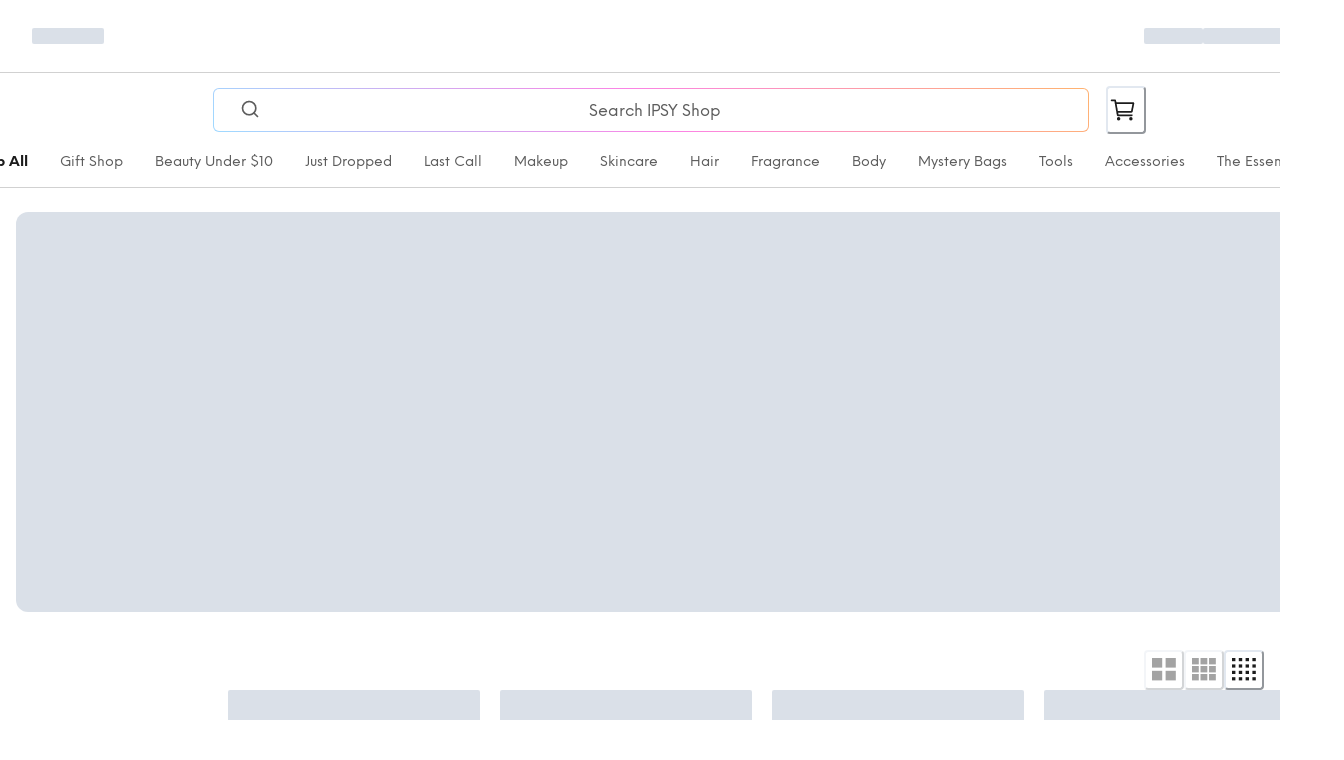

--- FILE ---
content_type: text/html; charset=utf-8
request_url: https://www.ipsy.com/shop?error=product-not-found
body_size: 27955
content:
<!DOCTYPE html><html lang="en-US"><head><meta charSet="utf-8" data-next-head=""/><meta name="viewport" content="width=device-width" data-next-head=""/><title data-next-head="">IPSY Shop</title><meta name="robots" content="index,follow" data-next-head=""/><meta property="og:title" content="IPSY Shop" data-next-head=""/><meta property="og:url" content="https://{{base-url}}.netlify.app" data-next-head=""/><meta property="og:type" content="website" data-next-head=""/><meta property="og:locale" content="en-US" data-next-head=""/><meta property="og:site_name" content="IPSY Shop" data-next-head=""/><link rel="icon" href="https://images.ctfassets.net/daem4o9l2hfd/2qddngccHgKpTvBfkmnEH/5aa08f62a5156eaf6c305f68ab149993/IPSY_favicon.png" data-next-head=""/><link rel="preload" href="https://images.ctfassets.net/daem4o9l2hfd/6Xm47XaCbpDhP7jDTXC1Ug/9a2f7b0fb4aa13290ee79b1aa2e44d7c/ipsy-logo-black.png" as="image" data-next-head=""/><link rel="preload" href="https://shop.ipsy.com/_next/static/media/4aa27fc5a0250349-s.p.ttf" as="font" type="font/ttf" crossorigin="anonymous" data-next-font="size-adjust"/><link rel="preload" href="https://shop.ipsy.com/_next/static/media/370af1d268d708ad-s.p.ttf" as="font" type="font/ttf" crossorigin="anonymous" data-next-font="size-adjust"/><link rel="preload" href="https://shop.ipsy.com/_next/static/media/568cbfe114bf01e0-s.p.ttf" as="font" type="font/ttf" crossorigin="anonymous" data-next-font="size-adjust"/><link rel="preload" href="https://shop.ipsy.com/_next/static/media/51aca6e1bb75a526-s.p.ttf" as="font" type="font/ttf" crossorigin="anonymous" data-next-font="size-adjust"/><link rel="preload" href="https://shop.ipsy.com/_next/static/media/f8cd6b7d650c1a01-s.p.ttf" as="font" type="font/ttf" crossorigin="anonymous" data-next-font="size-adjust"/><link rel="preload" href="https://shop.ipsy.com/_next/static/css/53d078e92f90a319.css" as="style"/><link rel="stylesheet" href="https://shop.ipsy.com/_next/static/css/53d078e92f90a319.css" data-n-g=""/><link rel="preload" href="https://shop.ipsy.com/_next/static/css/197e3cffff9943e1.css" as="style"/><link rel="stylesheet" href="https://shop.ipsy.com/_next/static/css/197e3cffff9943e1.css"/><noscript data-n-css=""></noscript><script defer="" nomodule="" src="https://shop.ipsy.com/_next/static/chunks/polyfills-42372ed130431b0a.js"></script><script src="https://maps.googleapis.com/maps/api/js?key=AIzaSyCP68EcvDalmNGETQ51i2aGCzQP1DwU47U&amp;libraries=places&amp;loading=async" defer="" data-nscript="beforeInteractive"></script><script defer="" src="https://shop.ipsy.com/_next/static/chunks/560-74271913423616da.js"></script><script defer="" src="https://shop.ipsy.com/_next/static/chunks/6714-96cdd3565c2ea8ad.js"></script><script defer="" src="https://shop.ipsy.com/_next/static/chunks/3599.e20384c6c68d5d65.js"></script><script defer="" src="https://shop.ipsy.com/_next/static/chunks/7966-f73b3722191ed66e.js"></script><script defer="" src="https://shop.ipsy.com/_next/static/chunks/363-2a46cbdef05317ed.js"></script><script defer="" src="https://shop.ipsy.com/_next/static/chunks/3769-3e45b12e4b3b4beb.js"></script><script defer="" src="https://shop.ipsy.com/_next/static/chunks/6968-62a4e34b97808e30.js"></script><script defer="" src="https://shop.ipsy.com/_next/static/chunks/5677.24ebc466bc44c98f.js"></script><script defer="" src="https://shop.ipsy.com/_next/static/chunks/3873.ff51fc756c2c3cdc.js"></script><script defer="" src="https://shop.ipsy.com/_next/static/chunks/1659.338b14b9e0f2e83c.js"></script><script defer="" src="https://shop.ipsy.com/_next/static/chunks/6472.fa095fc8acd5d0f5.js"></script><script defer="" src="https://shop.ipsy.com/_next/static/chunks/4534.640e7b6ae42458f9.js"></script><script src="https://shop.ipsy.com/_next/static/chunks/webpack-cf149a537447643d.js" defer=""></script><script src="https://shop.ipsy.com/_next/static/chunks/vendors-d5c58aa9-f05ce0b2dc5f7f08.js" defer=""></script><script src="https://shop.ipsy.com/_next/static/chunks/vendors-f3947d30-3a69a1b49b4d4b2e.js" defer=""></script><script src="https://shop.ipsy.com/_next/static/chunks/vendors-20f323ac-3c31176eb3150e73.js" defer=""></script><script src="https://shop.ipsy.com/_next/static/chunks/vendors-28369ad3-c0ee88a0c8dda63b.js" defer=""></script><script src="https://shop.ipsy.com/_next/static/chunks/vendors-e14817b4-8801dc4c22a39ab3.js" defer=""></script><script src="https://shop.ipsy.com/_next/static/chunks/vendors-d2f4a0c7-24e3b113a2a93618.js" defer=""></script><script src="https://shop.ipsy.com/_next/static/chunks/vendors-d2fd521e-4ca172234bb496f6.js" defer=""></script><script src="https://shop.ipsy.com/_next/static/chunks/vendors-4743db8d-8c63d53edca12659.js" defer=""></script><script src="https://shop.ipsy.com/_next/static/chunks/vendors-1e508823-c35680b867606f55.js" defer=""></script><script src="https://shop.ipsy.com/_next/static/chunks/vendors-8f31eeb1-2f1c13129e38b09d.js" defer=""></script><script src="https://shop.ipsy.com/_next/static/chunks/vendors-05efbaec-210126c93a39fa30.js" defer=""></script><script src="https://shop.ipsy.com/_next/static/chunks/vendors-b46e1e41-0f3019e7e45bd651.js" defer=""></script><script src="https://shop.ipsy.com/_next/static/chunks/vendors-f4d31f08-5a6465e8e33e1c16.js" defer=""></script><script src="https://shop.ipsy.com/_next/static/chunks/vendors-dbeb7afd-aa22342609aadc14.js" defer=""></script><script src="https://shop.ipsy.com/_next/static/chunks/vendors-45bf589c-1aebce5f68bb298e.js" defer=""></script><script src="https://shop.ipsy.com/_next/static/chunks/vendors-2ad543fa-bb55007f96cca3e1.js" defer=""></script><script src="https://shop.ipsy.com/_next/static/chunks/vendors-2f005ee6-c8c7c6ab88f6ea1b.js" defer=""></script><script src="https://shop.ipsy.com/_next/static/chunks/vendors-5236fab7-1d84a9bc8fa202cf.js" defer=""></script><script src="https://shop.ipsy.com/_next/static/chunks/vendors-4b5d2e63-74838ed57da0f41a.js" defer=""></script><script src="https://shop.ipsy.com/_next/static/chunks/vendors-72934f46-4b21f89766416503.js" defer=""></script><script src="https://shop.ipsy.com/_next/static/chunks/vendors-5abbcb57-b9c9313acf899f23.js" defer=""></script><script src="https://shop.ipsy.com/_next/static/chunks/vendors-c00d4abe-fc651cc5af6966ec.js" defer=""></script><script src="https://shop.ipsy.com/_next/static/chunks/vendors-32d995ca-d965e11cb49fba7e.js" defer=""></script><script src="https://shop.ipsy.com/_next/static/chunks/vendors-7349e81a-1a67f1488e2513e9.js" defer=""></script><script src="https://shop.ipsy.com/_next/static/chunks/vendors-1661d1e7-5d8b5f28e2f79694.js" defer=""></script><script src="https://shop.ipsy.com/_next/static/chunks/vendors-2f94deaf-f06846c60344ebae.js" defer=""></script><script src="https://shop.ipsy.com/_next/static/chunks/vendors-608cef47-c95ecd000e20428c.js" defer=""></script><script src="https://shop.ipsy.com/_next/static/chunks/vendors-8d7ba70e-c4b1181b7b6c73c4.js" defer=""></script><script src="https://shop.ipsy.com/_next/static/chunks/vendors-4ae5daa4-f18104572171ed8c.js" defer=""></script><script src="https://shop.ipsy.com/_next/static/chunks/vendors-2c0a1fbe-5e0ad6ba6bf12f82.js" defer=""></script><script src="https://shop.ipsy.com/_next/static/chunks/vendors-1b5cfd17-76a1c2b678ec43f0.js" defer=""></script><script src="https://shop.ipsy.com/_next/static/chunks/vendors-f70a9f9c-c59f46a8e1b46cc7.js" defer=""></script><script src="https://shop.ipsy.com/_next/static/chunks/vendors-ecf58068-8b99b9d4f5049bd5.js" defer=""></script><script src="https://shop.ipsy.com/_next/static/chunks/vendors-cae5ad46-136732b553885446.js" defer=""></script><script src="https://shop.ipsy.com/_next/static/chunks/vendors-d41eb72e-a7dc343861ac805b.js" defer=""></script><script src="https://shop.ipsy.com/_next/static/chunks/vendors-4a48f15b-c3181637f965df53.js" defer=""></script><script src="https://shop.ipsy.com/_next/static/chunks/vendors-74848cea-88caeb807e3210b7.js" defer=""></script><script src="https://shop.ipsy.com/_next/static/chunks/vendors-2f7498c7-3c2d6d6bb8d6f43b.js" defer=""></script><script src="https://shop.ipsy.com/_next/static/chunks/vendors-dfa252dc-059285d59a1153cd.js" defer=""></script><script src="https://shop.ipsy.com/_next/static/chunks/vendors-e232f919-d0b5e8f95aeeb1c1.js" defer=""></script><script src="https://shop.ipsy.com/_next/static/chunks/vendors-dd20168c-534921715d95302e.js" defer=""></script><script src="https://shop.ipsy.com/_next/static/chunks/vendors-f67155f8-f8cf96a4aac3acfe.js" defer=""></script><script src="https://shop.ipsy.com/_next/static/chunks/vendors-af6e963e-6bbf07ba007db158.js" defer=""></script><script src="https://shop.ipsy.com/_next/static/chunks/vendors-7a91be90-34e7ff086e098fcd.js" defer=""></script><script src="https://shop.ipsy.com/_next/static/chunks/vendors-88379ca6-0d70b2a8afd2fc6f.js" defer=""></script><script src="https://shop.ipsy.com/_next/static/chunks/vendors-59195564-a0b52eaa1b22179e.js" defer=""></script><script src="https://shop.ipsy.com/_next/static/chunks/vendors-c58bda01-234d3e47d72ae3f1.js" defer=""></script><script src="https://shop.ipsy.com/_next/static/chunks/vendors-bdbc1a5c-adc17755c185bb67.js" defer=""></script><script src="https://shop.ipsy.com/_next/static/chunks/vendors-06cc3d7a-af907ad0f8561341.js" defer=""></script><script src="https://shop.ipsy.com/_next/static/chunks/vendors-4d46865b-14465995f565651a.js" defer=""></script><script src="https://shop.ipsy.com/_next/static/chunks/vendors-357018ba-d1f60f4025538846.js" defer=""></script><script src="https://shop.ipsy.com/_next/static/chunks/vendors-b84314e1-554c4c0c1b72c06b.js" defer=""></script><script src="https://shop.ipsy.com/_next/static/chunks/vendors-df51dbf6-7c3ed20985108153.js" defer=""></script><script src="https://shop.ipsy.com/_next/static/chunks/vendors-9ff0d180-ab49156ef92a078c.js" defer=""></script><script src="https://shop.ipsy.com/_next/static/chunks/vendors-8357d19b-c0bf19bf08e66240.js" defer=""></script><script src="https://shop.ipsy.com/_next/static/chunks/vendors-07fc87d3-5e4ec8df8c3bead0.js" defer=""></script><script src="https://shop.ipsy.com/_next/static/chunks/vendors-c5c0eb82-b54aef992e1796b3.js" defer=""></script><script src="https://shop.ipsy.com/_next/static/chunks/vendors-648d142d-03f66af026bb3e2d.js" defer=""></script><script src="https://shop.ipsy.com/_next/static/chunks/vendors-5d9508c9-53bb06de138573f2.js" defer=""></script><script src="https://shop.ipsy.com/_next/static/chunks/main-045d8d7d74849444.js" defer=""></script><script src="https://shop.ipsy.com/_next/static/chunks/pages/_app-f3956634-8dce5f0b3c24d831.js" defer=""></script><script src="https://shop.ipsy.com/_next/static/chunks/pages/_app-3a9fe998-79c97e593eab3ed2.js" defer=""></script><script src="https://shop.ipsy.com/_next/static/chunks/pages/_app-76de2287-2d47c91bf2832f9e.js" defer=""></script><script src="https://shop.ipsy.com/_next/static/chunks/pages/_app-e7324fe7-88b165c2f1fdc3ad.js" defer=""></script><script src="https://shop.ipsy.com/_next/static/chunks/pages/_app-f5ee3ce1-2dec0f0c496b1b49.js" defer=""></script><script src="https://shop.ipsy.com/_next/static/chunks/pages/_app-5c551db8-a7eb91be3548590d.js" defer=""></script><script src="https://shop.ipsy.com/_next/static/chunks/pages/shop-bc5e8d783da85000.js" defer=""></script><script src="https://shop.ipsy.com/_next/static/d7wisOb0FSyqh5AxQp56T/_buildManifest.js" defer=""></script><script src="https://shop.ipsy.com/_next/static/d7wisOb0FSyqh5AxQp56T/_ssgManifest.js" defer=""></script></head><body><noscript><iframe title="gtag-noscript" src="https://www.googletagmanager.com/ns.html?id=GTM-MS57WR" height="0" width="0" style="display:none;visibility:hidden"></iframe></noscript><script id="chakra-script">!(function(){try{var a=function(c){var v="(prefers-color-scheme: dark)",h=window.matchMedia(v).matches?"dark":"light",r=c==="system"?h:c,o=document.documentElement,s=document.body,l="chakra-ui-light",d="chakra-ui-dark",i=r==="dark";return s.classList.add(i?d:l),s.classList.remove(i?l:d),o.style.colorScheme=r,o.dataset.theme=r,r},n=a,m="light",e="chakra-ui-color-mode",t=localStorage.getItem(e);t?a(t):localStorage.setItem(e,a(m))}catch(a){}})();</script><div id="__next"><style data-emotion="css-global 4xlvp">:host,:root,[data-theme]{--chakra-ring-inset:var(--chakra-empty,/*!*/ /*!*/);--chakra-ring-offset-width:0px;--chakra-ring-offset-color:#fff;--chakra-ring-color:rgba(66, 153, 225, 0.6);--chakra-ring-offset-shadow:0 0 #0000;--chakra-ring-shadow:0 0 #0000;--chakra-space-x-reverse:0;--chakra-space-y-reverse:0;--chakra-colors-transparent:transparent;--chakra-colors-current:currentColor;--chakra-colors-black:#1C1C1C;--chakra-colors-white:white;--chakra-colors-whiteAlpha-50:rgba(255, 255, 255, 0.04);--chakra-colors-whiteAlpha-100:rgba(255, 255, 255, 0.06);--chakra-colors-whiteAlpha-200:rgba(255, 255, 255, 0.08);--chakra-colors-whiteAlpha-300:rgba(255, 255, 255, 0.16);--chakra-colors-whiteAlpha-400:rgba(255, 255, 255, 0.24);--chakra-colors-whiteAlpha-500:rgba(255, 255, 255, 0.36);--chakra-colors-whiteAlpha-600:rgba(255, 255, 255, 0.48);--chakra-colors-whiteAlpha-700:rgba(255, 255, 255, 0.64);--chakra-colors-whiteAlpha-800:rgba(255, 255, 255, 0.80);--chakra-colors-whiteAlpha-900:rgba(255, 255, 255, 0.92);--chakra-colors-blackAlpha-50:rgba(0, 0, 0, 0.04);--chakra-colors-blackAlpha-100:rgba(0, 0, 0, 0.06);--chakra-colors-blackAlpha-200:rgba(0, 0, 0, 0.08);--chakra-colors-blackAlpha-300:rgba(0, 0, 0, 0.16);--chakra-colors-blackAlpha-400:rgba(0, 0, 0, 0.24);--chakra-colors-blackAlpha-500:rgba(0, 0, 0, 0.36);--chakra-colors-blackAlpha-600:rgba(0, 0, 0, 0.48);--chakra-colors-blackAlpha-700:rgba(0, 0, 0, 0.64);--chakra-colors-blackAlpha-800:rgba(0, 0, 0, 0.80);--chakra-colors-blackAlpha-900:rgba(0, 0, 0, 0.92);--chakra-colors-gray-50:#F7FAFC;--chakra-colors-gray-100:#EDF2F7;--chakra-colors-gray-200:#E2E8F0;--chakra-colors-gray-300:#CBD5E0;--chakra-colors-gray-400:#A0AEC0;--chakra-colors-gray-500:#718096;--chakra-colors-gray-600:#4A5568;--chakra-colors-gray-700:#2D3748;--chakra-colors-gray-800:#1A202C;--chakra-colors-gray-900:#171923;--chakra-colors-red-50:#FFF5F5;--chakra-colors-red-100:#FED7D7;--chakra-colors-red-200:#FEB2B2;--chakra-colors-red-300:#FC8181;--chakra-colors-red-400:#F56565;--chakra-colors-red-500:#E53E3E;--chakra-colors-red-600:#C53030;--chakra-colors-red-700:#9B2C2C;--chakra-colors-red-800:#822727;--chakra-colors-red-900:#63171B;--chakra-colors-orange-50:#FFFAF0;--chakra-colors-orange-100:#FEEBC8;--chakra-colors-orange-200:#FBD38D;--chakra-colors-orange-300:#F6AD55;--chakra-colors-orange-400:#ED8936;--chakra-colors-orange-500:#DD6B20;--chakra-colors-orange-600:#C05621;--chakra-colors-orange-700:#9C4221;--chakra-colors-orange-800:#7B341E;--chakra-colors-orange-900:#652B19;--chakra-colors-yellow-50:#FFFFF0;--chakra-colors-yellow-100:#FEFCBF;--chakra-colors-yellow-200:#FAF089;--chakra-colors-yellow-300:#F6E05E;--chakra-colors-yellow-400:#ECC94B;--chakra-colors-yellow-500:#D69E2E;--chakra-colors-yellow-600:#B7791F;--chakra-colors-yellow-700:#975A16;--chakra-colors-yellow-800:#744210;--chakra-colors-yellow-900:#5F370E;--chakra-colors-green-50:#F0FFF4;--chakra-colors-green-100:#C6F6D5;--chakra-colors-green-200:#9AE6B4;--chakra-colors-green-300:#68D391;--chakra-colors-green-400:#48BB78;--chakra-colors-green-500:#38A169;--chakra-colors-green-600:#2F855A;--chakra-colors-green-700:#276749;--chakra-colors-green-800:#22543D;--chakra-colors-green-900:#1C4532;--chakra-colors-teal-50:#E6FFFA;--chakra-colors-teal-100:#B2F5EA;--chakra-colors-teal-200:#81E6D9;--chakra-colors-teal-300:#4FD1C5;--chakra-colors-teal-400:#38B2AC;--chakra-colors-teal-500:#319795;--chakra-colors-teal-600:#2C7A7B;--chakra-colors-teal-700:#285E61;--chakra-colors-teal-800:#234E52;--chakra-colors-teal-900:#1D4044;--chakra-colors-blue-50:#ebf8ff;--chakra-colors-blue-100:#bee3f8;--chakra-colors-blue-200:#90cdf4;--chakra-colors-blue-300:#63b3ed;--chakra-colors-blue-400:#4299e1;--chakra-colors-blue-500:#3182ce;--chakra-colors-blue-600:#2b6cb0;--chakra-colors-blue-700:#2c5282;--chakra-colors-blue-800:#2a4365;--chakra-colors-blue-900:#1A365D;--chakra-colors-cyan-50:#EDFDFD;--chakra-colors-cyan-100:#C4F1F9;--chakra-colors-cyan-200:#9DECF9;--chakra-colors-cyan-300:#76E4F7;--chakra-colors-cyan-400:#0BC5EA;--chakra-colors-cyan-500:#00B5D8;--chakra-colors-cyan-600:#00A3C4;--chakra-colors-cyan-700:#0987A0;--chakra-colors-cyan-800:#086F83;--chakra-colors-cyan-900:#065666;--chakra-colors-purple-50:#FAF5FF;--chakra-colors-purple-100:#E9D8FD;--chakra-colors-purple-200:#D6BCFA;--chakra-colors-purple-300:#B794F4;--chakra-colors-purple-400:#9F7AEA;--chakra-colors-purple-500:#805AD5;--chakra-colors-purple-600:#6B46C1;--chakra-colors-purple-700:#553C9A;--chakra-colors-purple-800:#44337A;--chakra-colors-purple-900:#322659;--chakra-colors-pink-50:#FFF5F7;--chakra-colors-pink-100:#FED7E2;--chakra-colors-pink-200:#FBB6CE;--chakra-colors-pink-300:#F687B3;--chakra-colors-pink-400:#ED64A6;--chakra-colors-pink-500:#D53F8C;--chakra-colors-pink-600:#B83280;--chakra-colors-pink-700:#97266D;--chakra-colors-pink-800:#702459;--chakra-colors-pink-900:#521B41;--chakra-colors-linkedin-50:#E8F4F9;--chakra-colors-linkedin-100:#CFEDFB;--chakra-colors-linkedin-200:#9BDAF3;--chakra-colors-linkedin-300:#68C7EC;--chakra-colors-linkedin-400:#34B3E4;--chakra-colors-linkedin-500:#00A0DC;--chakra-colors-linkedin-600:#008CC9;--chakra-colors-linkedin-700:#0077B5;--chakra-colors-linkedin-800:#005E93;--chakra-colors-linkedin-900:#004471;--chakra-colors-facebook-50:#E8F4F9;--chakra-colors-facebook-100:#D9DEE9;--chakra-colors-facebook-200:#B7C2DA;--chakra-colors-facebook-300:#6482C0;--chakra-colors-facebook-400:#4267B2;--chakra-colors-facebook-500:#385898;--chakra-colors-facebook-600:#314E89;--chakra-colors-facebook-700:#29487D;--chakra-colors-facebook-800:#223B67;--chakra-colors-facebook-900:#1E355B;--chakra-colors-messenger-50:#D0E6FF;--chakra-colors-messenger-100:#B9DAFF;--chakra-colors-messenger-200:#A2CDFF;--chakra-colors-messenger-300:#7AB8FF;--chakra-colors-messenger-400:#2E90FF;--chakra-colors-messenger-500:#0078FF;--chakra-colors-messenger-600:#0063D1;--chakra-colors-messenger-700:#0052AC;--chakra-colors-messenger-800:#003C7E;--chakra-colors-messenger-900:#002C5C;--chakra-colors-whatsapp-50:#dffeec;--chakra-colors-whatsapp-100:#b9f5d0;--chakra-colors-whatsapp-200:#90edb3;--chakra-colors-whatsapp-300:#65e495;--chakra-colors-whatsapp-400:#3cdd78;--chakra-colors-whatsapp-500:#22c35e;--chakra-colors-whatsapp-600:#179848;--chakra-colors-whatsapp-700:#0c6c33;--chakra-colors-whatsapp-800:#01421c;--chakra-colors-whatsapp-900:#001803;--chakra-colors-twitter-50:#E5F4FD;--chakra-colors-twitter-100:#C8E9FB;--chakra-colors-twitter-200:#A8DCFA;--chakra-colors-twitter-300:#83CDF7;--chakra-colors-twitter-400:#57BBF5;--chakra-colors-twitter-500:#1DA1F2;--chakra-colors-twitter-600:#1A94DA;--chakra-colors-twitter-700:#1681BF;--chakra-colors-twitter-800:#136B9E;--chakra-colors-twitter-900:#0D4D71;--chakra-colors-telegram-50:#E3F2F9;--chakra-colors-telegram-100:#C5E4F3;--chakra-colors-telegram-200:#A2D4EC;--chakra-colors-telegram-300:#7AC1E4;--chakra-colors-telegram-400:#47A9DA;--chakra-colors-telegram-500:#0088CC;--chakra-colors-telegram-600:#007AB8;--chakra-colors-telegram-700:#006BA1;--chakra-colors-telegram-800:#005885;--chakra-colors-telegram-900:#003F5E;--chakra-colors-primary-100:#f6f6f6;--chakra-colors-primary-200:#e7e7e7;--chakra-colors-primary-300:#d1d1d1;--chakra-colors-primary-400:#b0b0b0;--chakra-colors-primary-500:#888888;--chakra-colors-primary-600:#5d5d5d;--chakra-colors-primary-700:#3d3d3d;--chakra-colors-primary-800:#303030;--chakra-colors-primary-900:#1C1C1C;--chakra-colors-secondary-100:#fef1eb;--chakra-colors-secondary-200:#ffdbcb;--chakra-colors-secondary-300:#FEDCB9;--chakra-colors-secondary-400:#F9AB7C;--chakra-colors-secondary-500:#F68551;--chakra-colors-secondary-600:#D3613B;--chakra-colors-secondary-700:#B14128;--chakra-colors-secondary-800:#8E2719;--chakra-colors-secondary-900:#76140F;--chakra-colors-tertiary-100:#fef1eb;--chakra-colors-tertiary-200:#ffdbcb;--chakra-colors-tertiary-300:#FEDCB9;--chakra-colors-tertiary-400:#F9AB7C;--chakra-colors-tertiary-500:#F68551;--chakra-colors-tertiary-600:#D3613B;--chakra-colors-tertiary-700:#B14128;--chakra-colors-tertiary-800:#8E2719;--chakra-colors-tertiary-900:#76140F;--chakra-colors-success-100:#E8FFEF;--chakra-colors-success-200:#b7e3c6;--chakra-colors-success-300:#88cda4;--chakra-colors-success-400:#56b17e;--chakra-colors-success-500:#38a169;--chakra-colors-success-600:#006C48;--chakra-colors-success-700:#1d5f3f;--chakra-colors-success-800:#194c34;--chakra-colors-success-900:#153f2c;--chakra-colors-danger-100:#FFEDEA;--chakra-colors-danger-200:#f9d3d2;--chakra-colors-danger-300:#f5adac;--chakra-colors-danger-400:#ee7e7f;--chakra-colors-danger-500:#e35055;--chakra-colors-danger-600:#BA1A1A;--chakra-colors-danger-700:#ae2231;--chakra-colors-danger-800:#921f30;--chakra-colors-danger-900:#7d1e2e;--chakra-colors-warning-100:#FFEED9;--chakra-colors-warning-200:#f7dab1;--chakra-colors-warning-300:#f1c080;--chakra-colors-warning-400:#eb9d4c;--chakra-colors-warning-500:#e5812a;--chakra-colors-warning-600:#BEA373;--chakra-colors-warning-700:#b2501c;--chakra-colors-warning-800:#8e401e;--chakra-colors-warning-900:#7C580D;--chakra-colors-info-100:#e5eef9;--chakra-colors-info-200:#c4dbf3;--chakra-colors-info-300:#90bde9;--chakra-colors-info-400:#559bdb;--chakra-colors-info-500:#3182ce;--chakra-colors-info-600:#2062a9;--chakra-colors-info-700:#1b4f89;--chakra-colors-info-800:#1a4472;--chakra-colors-info-900:#1b3a5f;--chakra-colors-shading-50:#f6f6f6;--chakra-colors-shading-100:#e7e7e7;--chakra-colors-shading-200:#d1d1d1;--chakra-colors-shading-300:#b0b0b0;--chakra-colors-shading-400:#888888;--chakra-colors-shading-500:#787878;--chakra-colors-shading-600:#5d5d5d;--chakra-colors-shading-700:#4f4f4f;--chakra-colors-shading-800:#454545;--chakra-colors-shading-900:#3d3d3d;--chakra-colors-shading-950:#303030;--chakra-colors-shading-1000:#1C1C1C;--chakra-colors-shading-000:white;--chakra-colors-colors-light-background:white;--chakra-colors-colors-light-text:#1C1C1C;--chakra-colors-colors-light-text-muted:#5d5d5d;--chakra-colors-colors-light-primary:#1C1C1C;--chakra-colors-colors-light-secondary:#EBF25D;--chakra-colors-colors-light-highlight:#FCF8F8;--chakra-colors-colors-light-muted:#d1d1d1;--chakra-colors-colors-light-accent:linear-gradient(43.26deg, #A1D8FF 1.43%, #FB83E5 50%, #FFB272 98.57%);--chakra-colors-colors-dark-background:#1C1C1C;--chakra-colors-colors-dark-text:white;--chakra-colors-colors-dark-text-muted:#d1d1d1;--chakra-colors-colors-dark-primary:white;--chakra-colors-colors-dark-secondary:#f6f6f6;--chakra-colors-colors-dark-highlight:#FCF8F8;--chakra-colors-colors-dark-muted:#d1d1d1;--chakra-colors-colors-dark-accent:linear-gradient(43.26deg, #A1D8FF 1.43%, #FB83E5 50%, #FFB272 98.57%);--chakra-colors-colors-brand-primary:#1C1C1C;--chakra-colors-colors-brand-secondary:#EBF25D;--chakra-colors-colors-brand-tertiary:#D60480;--chakra-colors-colors-brand-muted:#d1d1d1;--chakra-colors-colors-brand-accent:linear-gradient(43.26deg, #A1D8FF 1.43%, #FB83E5 50%, #FFB272 98.57%);--chakra-colors-colors-brand-marketingBadgeBg:#F3A8D4;--chakra-colors-colors-text-primary:#303030;--chakra-colors-colors-text-secondary:#1C1C1C;--chakra-colors-colors-text-muted:#5d5d5d;--chakra-colors-colors-text-disabled:#b0b0b0;--chakra-colors-colors-text-success:#38a169;--chakra-colors-colors-text-warning:#BEA373;--chakra-colors-colors-text-danger:#BA1A1A;--chakra-colors-colors-text-link:#2062a9;--chakra-colors-colors-text-primary-inverse:white;--chakra-colors-colors-text-secondary-inverse:#f6f6f6;--chakra-colors-colors-text-muted-inverse:#d1d1d1;--chakra-colors-colors-surface-primary:white;--chakra-colors-colors-surface-highlight:#FCF8F8;--chakra-colors-colors-surface-muted:#f6f6f6;--chakra-colors-colors-surface-footer:#FDF0E4;--chakra-colors-colors-surface-disabled:#d1d1d1;--chakra-colors-colors-surface-border:#d1d1d1;--chakra-colors-colors-surface-inverse:#303030;--chakra-colors-colors-surface-border-inverse:#4f4f4f;--chakra-colors-success-light:#E8FFEF;--chakra-colors-success-med:#006C48;--chakra-colors-success-dark:#194c34;--chakra-colors-info-light:#e5eef9;--chakra-colors-info-med:#3182ce;--chakra-colors-info-dark:#1b4f89;--chakra-colors-warning-light:#FFEED9;--chakra-colors-warning-med:#BEA373;--chakra-colors-warning-dark:#7C580D;--chakra-colors-danger-light:#FFEDEA;--chakra-colors-danger-med:#BA1A1A;--chakra-colors-danger-dark:#921f30;--chakra-colors-overlay-dark-fill:rgba(0,0,0,0.4);--chakra-colors-overlay-dark-gradientRight:linear-gradient(90deg, rgba(0,0,0,0) 0%, rgba(0,0,0,0.4) 50%, rgba(0,0,0,0.4) 100%);--chakra-colors-overlay-dark-gradientLeft:linear-gradient(90deg, rgba(0,0,0,0.4) 0%, rgba(0,0,0,0.4) 50%, rgba(0,0,0,0) 100%);--chakra-colors-overlay-dark-gradientTopDown:linear-gradient(0deg, rgba(0, 0, 0, 0) 0%, rgba(0, 0, 0, 0.4) 50%, rgba(0, 0, 0, 0.4) 100%);--chakra-colors-overlay-light-modal:rgba(255, 255, 255, 0.30);--chakra-colors-overlay-light-fill:rgba(255,255,255,0.7);--chakra-colors-overlay-light-gradientRight:linear-gradient(90deg, rgba(255,255,255,0) 0%, rgba(255,255,255,0.7) 50%, rgba(255,255,255,0.7) 100%);--chakra-colors-overlay-light-gradientLeft:linear-gradient(90deg, rgba(0,0,0,0.4) 0%, rgba(0,0,0,0.4) 50%, rgba(0,0,0,0) 100%);--chakra-colors-overlay-light-gradientTopDown:linear-gradient(0deg, rgba(0, 0, 0, 0) 0%, rgba(0, 0, 0, 0.4) 50%, rgba(0, 0, 0, 0.4) 100%);--chakra-borders-none:0 solid #d1d1d1;--chakra-borders-1px:1px solid;--chakra-borders-2px:2px solid;--chakra-borders-4px:4px solid;--chakra-borders-8px:8px solid;--chakra-borders-xs:0.5pxpx solid #d1d1d1;--chakra-borders-sm:0.0625rem solid #d1d1d1;--chakra-borders-md:0.125rem solid #d1d1d1;--chakra-borders-lg:0.25rem solid #d1d1d1;--chakra-borders-xl:0.375rem solid #d1d1d1;--chakra-borderStyles-normal:solid;--chakra-borderStyles-fancy:dotted;--chakra-fonts-heading:'neueEinstellungStdFont','neueEinstellungStdFont Fallback';--chakra-fonts-body:'neueEinstellungStdFont','neueEinstellungStdFont Fallback';--chakra-fonts-mono:'neueEinstellungStdFont','neueEinstellungStdFont Fallback';--chakra-fonts-NeueEinstellung:'neueEinstellungStdFont','neueEinstellungStdFont Fallback';--chakra-fonts-Neue-Einstellung:'neueEinstellungStdFont','neueEinstellungStdFont Fallback';--chakra-fonts-BebasNeue:'bebasNeueStdFont','bebasNeueStdFont Fallback';--chakra-fonts-Bebas-Neue:'bebasNeueStdFont','bebasNeueStdFont Fallback';--chakra-fontSizes-3xs:0.45rem;--chakra-fontSizes-2xs:0.625rem;--chakra-fontSizes-xs:0.75rem;--chakra-fontSizes-sm:0.875rem;--chakra-fontSizes-md:1rem;--chakra-fontSizes-lg:1.125rem;--chakra-fontSizes-xl:1.25rem;--chakra-fontSizes-2xl:1.375rem;--chakra-fontSizes-3xl:1.5rem;--chakra-fontSizes-4xl:1.75rem;--chakra-fontSizes-5xl:2rem;--chakra-fontSizes-6xl:2.25rem;--chakra-fontSizes-7xl:2.5rem;--chakra-fontSizes-8xl:3rem;--chakra-fontSizes-9xl:3.5rem;--chakra-fontSizes-10xl:4rem;--chakra-fontSizes-11xl:4.5rem;--chakra-fontSizes-12xl:5rem;--chakra-fontWeights-hairline:100;--chakra-fontWeights-thin:100;--chakra-fontWeights-light:300;--chakra-fontWeights-normal:400;--chakra-fontWeights-medium:500;--chakra-fontWeights-semibold:600;--chakra-fontWeights-bold:700;--chakra-fontWeights-extrabold:800;--chakra-fontWeights-black:900;--chakra-fontWeights-extraLight:200;--chakra-fontWeights-regular:400;--chakra-fontWeights-book:450;--chakra-fontWeights-semiBold:600;--chakra-fontWeights-extraBold:800;--chakra-letterSpacings-tighter:-0.05em;--chakra-letterSpacings-tight:-0.025em;--chakra-letterSpacings-normal:0em;--chakra-letterSpacings-wide:0.025em;--chakra-letterSpacings-wider:0.05em;--chakra-letterSpacings-widest:0.1em;--chakra-lineHeights-3:.75rem;--chakra-lineHeights-4:1rem;--chakra-lineHeights-5:1.25rem;--chakra-lineHeights-6:1.5rem;--chakra-lineHeights-7:1.75rem;--chakra-lineHeights-8:2rem;--chakra-lineHeights-9:2.25rem;--chakra-lineHeights-10:2.5rem;--chakra-lineHeights-normal:normal;--chakra-lineHeights-none:100%;--chakra-lineHeights-shorter:125%;--chakra-lineHeights-short:137.5%;--chakra-lineHeights-base:150%;--chakra-lineHeights-tall:162.5%;--chakra-lineHeights-taller:200%;--chakra-lineHeights-tight:92%;--chakra-radii-none:0;--chakra-radii-sm:0.125rem;--chakra-radii-base:0.25rem;--chakra-radii-md:0.375rem;--chakra-radii-lg:0.5rem;--chakra-radii-xl:0.75rem;--chakra-radii-2xl:1rem;--chakra-radii-3xl:1.5rem;--chakra-radii-full:9999px;--chakra-space-0:0.0625rem;--chakra-space-1:0.25rem;--chakra-space-2:0.5rem;--chakra-space-3:0.75rem;--chakra-space-4:1rem;--chakra-space-5:1.25rem;--chakra-space-6:1.5rem;--chakra-space-7:1.75rem;--chakra-space-8:2rem;--chakra-space-9:2.25rem;--chakra-space-10:2.5rem;--chakra-space-12:3rem;--chakra-space-14:3.5rem;--chakra-space-16:4rem;--chakra-space-20:5rem;--chakra-space-24:6rem;--chakra-space-28:7rem;--chakra-space-32:8rem;--chakra-space-36:9rem;--chakra-space-40:10rem;--chakra-space-44:11rem;--chakra-space-48:12rem;--chakra-space-52:13rem;--chakra-space-56:14rem;--chakra-space-60:15rem;--chakra-space-64:16rem;--chakra-space-72:18rem;--chakra-space-80:20rem;--chakra-space-96:24rem;--chakra-space-px:1px;--chakra-space-0-5:0.125rem;--chakra-space-1-5:0.375rem;--chakra-space-2-5:0.625rem;--chakra-space-3-5:0.875rem;--chakra-space-none:0;--chakra-space-deviceW:100dvw;--chakra-space-deviceH:100dvh;--chakra-space-2xs:0.625rem;--chakra-space-xs:0.75rem;--chakra-space-sm:0.875rem;--chakra-space-md:1rem;--chakra-space-lg:1.125rem;--chakra-space-xl:1.25rem;--chakra-space-2xl:1.375rem;--chakra-space-3xl:1.5rem;--chakra-space-4xl:1.75rem;--chakra-space-5xl:2rem;--chakra-space-6xl:2.25rem;--chakra-space-7xl:2.5rem;--chakra-space-8xl:3rem;--chakra-space-9xl:3.5rem;--chakra-space-10xl:4rem;--chakra-space-11xl:4.5rem;--chakra-space-12xl:5rem;--chakra-shadows-xs:0 0 0 1px rgba(0,0,0,0.04);--chakra-shadows-sm:0 2px 4px 0 rgba(0,0,0,0.08);--chakra-shadows-base:0 1px 3px 0 rgba(0, 0, 0, 0.1),0 1px 2px 0 rgba(0, 0, 0, 0.06);--chakra-shadows-md:0 4px 8px 0 rgba(0,0,0,0.12);--chakra-shadows-lg:0 8px 16px 0 rgba(0,0,0,0.16);--chakra-shadows-xl:0 16px 24px -4px rgba(0,0,0,0.24);--chakra-shadows-2xl:0 24px 48px -16px rgba(0,0,0,0.32);--chakra-shadows-outline:0 0 0 3pxpx #3182ce;--chakra-shadows-inner:inset 0 2px 4px 0 rgba(0,0,0,0.08);--chakra-shadows-none:0 0 0 0 rgba(0,0,0,0);--chakra-shadows-dark-lg:rgba(0, 0, 0, 0.1) 0px 0px 0px 1px,rgba(0, 0, 0, 0.2) 0px 5px 10px,rgba(0, 0, 0, 0.4) 0px 15px 40px;--chakra-shadows-text:0 4px 4px 0 rgba(0,0,0,0.24);--chakra-shadows-sm-inverseY:0 -2px 4px 0 rgba(0,0,0,0.08);--chakra-sizes-0:0.0625rem;--chakra-sizes-1:0.25rem;--chakra-sizes-2:0.5rem;--chakra-sizes-3:0.75rem;--chakra-sizes-4:1rem;--chakra-sizes-5:1.25rem;--chakra-sizes-6:1.5rem;--chakra-sizes-7:1.75rem;--chakra-sizes-8:2rem;--chakra-sizes-9:2.25rem;--chakra-sizes-10:2.5rem;--chakra-sizes-12:3rem;--chakra-sizes-14:3.5rem;--chakra-sizes-16:4rem;--chakra-sizes-20:5rem;--chakra-sizes-24:6rem;--chakra-sizes-28:7rem;--chakra-sizes-32:8rem;--chakra-sizes-36:9rem;--chakra-sizes-40:10rem;--chakra-sizes-44:11rem;--chakra-sizes-48:12rem;--chakra-sizes-52:13rem;--chakra-sizes-56:14rem;--chakra-sizes-60:15rem;--chakra-sizes-64:16rem;--chakra-sizes-72:18rem;--chakra-sizes-80:20rem;--chakra-sizes-96:24rem;--chakra-sizes-px:1px;--chakra-sizes-0-5:0.125rem;--chakra-sizes-1-5:0.375rem;--chakra-sizes-2-5:0.625rem;--chakra-sizes-3-5:0.875rem;--chakra-sizes-max:max-content;--chakra-sizes-min:min-content;--chakra-sizes-full:100%;--chakra-sizes-3xs:14rem;--chakra-sizes-2xs:20rem;--chakra-sizes-xs:28rem;--chakra-sizes-sm:40rem;--chakra-sizes-md:48rem;--chakra-sizes-lg:64rem;--chakra-sizes-xl:72.25rem;--chakra-sizes-2xl:90rem;--chakra-sizes-3xl:96rem;--chakra-sizes-4xl:56rem;--chakra-sizes-5xl:64rem;--chakra-sizes-6xl:72rem;--chakra-sizes-7xl:80rem;--chakra-sizes-8xl:90rem;--chakra-sizes-prose:60ch;--chakra-sizes-container-sm:40rem;--chakra-sizes-container-md:48rem;--chakra-sizes-container-lg:64rem;--chakra-sizes-container-xl:72.25rem;--chakra-sizes-container-2xs:20rem;--chakra-sizes-container-xs:28rem;--chakra-sizes-container-2xl:90rem;--chakra-sizes-container-3xl:96rem;--chakra-sizes-none:0;--chakra-sizes-deviceW:100dvw;--chakra-sizes-deviceH:100dvh;--chakra-zIndices-hide:-1;--chakra-zIndices-auto:auto;--chakra-zIndices-base:0;--chakra-zIndices-docked:10;--chakra-zIndices-dropdown:1000;--chakra-zIndices-sticky:1100;--chakra-zIndices-banner:1200;--chakra-zIndices-overlay:1300;--chakra-zIndices-modal:1400;--chakra-zIndices-popover:1500;--chakra-zIndices-skipLink:1600;--chakra-zIndices-toast:1700;--chakra-zIndices-tooltip:1800;--chakra-transition-property-common:background-color,border-color,color,fill,stroke,opacity,box-shadow,transform;--chakra-transition-property-colors:background-color,border-color,color,fill,stroke;--chakra-transition-property-dimensions:width,height;--chakra-transition-property-position:left,right,top,bottom;--chakra-transition-property-background:background-color,background-image,background-position;--chakra-transition-easing-ease-in:cubic-bezier(0.4, 0, 1, 1);--chakra-transition-easing-ease-out:cubic-bezier(0, 0, 0.2, 1);--chakra-transition-easing-ease-in-out:cubic-bezier(0.4, 0, 0.2, 1);--chakra-transition-duration-ultra-fast:50ms;--chakra-transition-duration-faster:100ms;--chakra-transition-duration-fast:150ms;--chakra-transition-duration-normal:200ms;--chakra-transition-duration-slow:300ms;--chakra-transition-duration-slower:400ms;--chakra-transition-duration-ultra-slow:500ms;--chakra-blur-none:0;--chakra-blur-sm:4px;--chakra-blur-base:8px;--chakra-blur-md:12px;--chakra-blur-lg:16px;--chakra-blur-xl:24px;--chakra-blur-2xl:40px;--chakra-blur-3xl:64px;--chakra-breakpoints-base:0em;--chakra-breakpoints-sm:40rem;--chakra-breakpoints-md:48rem;--chakra-breakpoints-lg:64rem;--chakra-breakpoints-xl:72.25rem;--chakra-breakpoints-2xl:90rem;--chakra-breakpoints-2xs:20rem;--chakra-breakpoints-xs:28rem;--chakra-breakpoints-3xl:96rem;--chakra-colors-background:var(--chakra-colors-white);--chakra-colors-text:#1C1C1C;--chakra-colors-text-muted:#5d5d5d;--chakra-colors-primary:#1C1C1C;--chakra-colors-secondary:#EBF25D;--chakra-colors-highlight:#FCF8F8;--chakra-colors-muted:#d1d1d1;--chakra-colors-accent:linear-gradient(43.26deg, #A1D8FF 1.43%, #FB83E5 50%, #FFB272 98.57%);--chakra-colors-bg-danger:#BA1A1A;--chakra-colors-bg-success:#006C48;--chakra-colors-bg-btn-muted:#d1d1d1;--chakra-colors-fg-btn-muted:#1C1C1C;}.chakra-ui-light :host:not([data-theme]),.chakra-ui-light :root:not([data-theme]),.chakra-ui-light [data-theme]:not([data-theme]),[data-theme=light] :host:not([data-theme]),[data-theme=light] :root:not([data-theme]),[data-theme=light] [data-theme]:not([data-theme]),:host[data-theme=light],:root[data-theme=light],[data-theme][data-theme=light]{--chakra-colors-chakra-body-text:var(--chakra-colors-gray-800);--chakra-colors-chakra-body-bg:var(--chakra-colors-white);--chakra-colors-chakra-border-color:var(--chakra-colors-gray-200);--chakra-colors-chakra-inverse-text:var(--chakra-colors-white);--chakra-colors-chakra-subtle-bg:var(--chakra-colors-gray-100);--chakra-colors-chakra-subtle-text:var(--chakra-colors-gray-600);--chakra-colors-chakra-placeholder-color:var(--chakra-colors-gray-500);}.chakra-ui-dark :host:not([data-theme]),.chakra-ui-dark :root:not([data-theme]),.chakra-ui-dark [data-theme]:not([data-theme]),[data-theme=dark] :host:not([data-theme]),[data-theme=dark] :root:not([data-theme]),[data-theme=dark] [data-theme]:not([data-theme]),:host[data-theme=dark],:root[data-theme=dark],[data-theme][data-theme=dark]{--chakra-colors-chakra-body-text:var(--chakra-colors-whiteAlpha-900);--chakra-colors-chakra-body-bg:var(--chakra-colors-gray-800);--chakra-colors-chakra-border-color:var(--chakra-colors-whiteAlpha-300);--chakra-colors-chakra-inverse-text:var(--chakra-colors-gray-800);--chakra-colors-chakra-subtle-bg:var(--chakra-colors-gray-700);--chakra-colors-chakra-subtle-text:var(--chakra-colors-gray-400);--chakra-colors-chakra-placeholder-color:var(--chakra-colors-whiteAlpha-400);--chakra-colors-background:#1C1C1C;--chakra-colors-text:var(--chakra-colors-white);--chakra-colors-text-muted:#d1d1d1;--chakra-colors-primary:var(--chakra-colors-white);--chakra-colors-secondary:#f6f6f6;--chakra-colors-highlight:#FCF8F8;--chakra-colors-muted:#d1d1d1;--chakra-colors-accent:linear-gradient(43.26deg, #A1D8FF 1.43%, #FB83E5 50%, #FFB272 98.57%);--chakra-colors-bg-danger:#921f30;--chakra-colors-bg-success:#194c34;--chakra-colors-bg-btn-muted:#d1d1d1;--chakra-colors-fg-btn-muted:#d1d1d1;}</style><style data-emotion="css-global fubdgu">html{line-height:1.5;-webkit-text-size-adjust:100%;font-family:system-ui,sans-serif;-webkit-font-smoothing:antialiased;text-rendering:optimizeLegibility;-moz-osx-font-smoothing:grayscale;touch-action:manipulation;}body{position:relative;min-height:100%;margin:0;font-feature-settings:"kern";}:where(*, *::before, *::after){border-width:0;border-style:solid;box-sizing:border-box;word-wrap:break-word;}main{display:block;}hr{border-top-width:1px;box-sizing:content-box;height:0;overflow:visible;}:where(pre, code, kbd,samp){font-family:SFMono-Regular,Menlo,Monaco,Consolas,monospace;font-size:1em;}a{background-color:transparent;color:inherit;-webkit-text-decoration:inherit;text-decoration:inherit;}abbr[title]{border-bottom:none;-webkit-text-decoration:underline;text-decoration:underline;-webkit-text-decoration:underline dotted;-webkit-text-decoration:underline dotted;text-decoration:underline dotted;}:where(b, strong){font-weight:bold;}small{font-size:80%;}:where(sub,sup){font-size:75%;line-height:0;position:relative;vertical-align:baseline;}sub{bottom:-0.25em;}sup{top:-0.5em;}img{border-style:none;}:where(button, input, optgroup, select, textarea){font-family:inherit;font-size:100%;line-height:1.15;margin:0;}:where(button, input){overflow:visible;}:where(button, select){text-transform:none;}:where(
          button::-moz-focus-inner,
          [type="button"]::-moz-focus-inner,
          [type="reset"]::-moz-focus-inner,
          [type="submit"]::-moz-focus-inner
        ){border-style:none;padding:0;}fieldset{padding:0.35em 0.75em 0.625em;}legend{box-sizing:border-box;color:inherit;display:table;max-width:100%;padding:0;white-space:normal;}progress{vertical-align:baseline;}textarea{overflow:auto;}:where([type="checkbox"], [type="radio"]){box-sizing:border-box;padding:0;}input[type="number"]::-webkit-inner-spin-button,input[type="number"]::-webkit-outer-spin-button{-webkit-appearance:none!important;}input[type="number"]{-moz-appearance:textfield;}input[type="search"]{-webkit-appearance:textfield;outline-offset:-2px;}input[type="search"]::-webkit-search-decoration{-webkit-appearance:none!important;}::-webkit-file-upload-button{-webkit-appearance:button;font:inherit;}details{display:block;}summary{display:-webkit-box;display:-webkit-list-item;display:-ms-list-itembox;display:list-item;}template{display:none;}[hidden]{display:none!important;}:where(
          blockquote,
          dl,
          dd,
          h1,
          h2,
          h3,
          h4,
          h5,
          h6,
          hr,
          figure,
          p,
          pre
        ){margin:0;}button{background:transparent;padding:0;}fieldset{margin:0;padding:0;}:where(ol, ul){margin:0;padding:0;}textarea{resize:vertical;}:where(button, [role="button"]){cursor:pointer;}button::-moz-focus-inner{border:0!important;}table{border-collapse:collapse;}:where(h1, h2, h3, h4, h5, h6){font-size:inherit;font-weight:inherit;}:where(button, input, optgroup, select, textarea){padding:0;line-height:inherit;color:inherit;}:where(img, svg, video, canvas, audio, iframe, embed, object){display:block;}:where(img, video){max-width:100%;height:auto;}[data-js-focus-visible] :focus:not([data-focus-visible-added]):not(
          [data-focus-visible-disabled]
        ){outline:none;box-shadow:none;}select::-ms-expand{display:none;}:root,:host{--chakra-vh:100vh;}@supports (height: -webkit-fill-available){:root,:host{--chakra-vh:-webkit-fill-available;}}@supports (height: -moz-fill-available){:root,:host{--chakra-vh:-moz-fill-available;}}@supports (height: 100dvh){:root,:host{--chakra-vh:100dvh;}}</style><style data-emotion="css-global 1cgn62j">body{font-family:var(--chakra-fonts-body);color:var(--chakra-colors-chakra-body-text);background:var(--chakra-colors-chakra-body-bg);transition-property:background-color;transition-duration:var(--chakra-transition-duration-normal);line-height:var(--chakra-lineHeights-base);}*::-webkit-input-placeholder{color:var(--chakra-colors-chakra-placeholder-color);}*::-moz-placeholder{color:var(--chakra-colors-chakra-placeholder-color);}*:-ms-input-placeholder{color:var(--chakra-colors-chakra-placeholder-color);}*::placeholder{color:var(--chakra-colors-chakra-placeholder-color);}*,*::before,::after{border-color:var(--chakra-colors-chakra-border-color);}</style><style data-emotion="css 79elbk">.css-79elbk{position:relative;}</style><div class="css-79elbk"><style data-emotion="css 175begp">.css-175begp{display:-webkit-box;display:-webkit-flex;display:-ms-flexbox;display:flex;-webkit-flex-direction:column;-ms-flex-direction:column;flex-direction:column;min-height:var(--chakra-sizes-deviceH);overflow:hidden;}</style><div class="css-175begp"><nav aria-label="Skip Links"><style data-emotion="css xm0vkz">.css-xm0vkz{transition-property:var(--chakra-transition-property-common);transition-duration:var(--chakra-transition-duration-fast);transition-timing-function:var(--chakra-transition-easing-ease-out);cursor:pointer;outline:2px solid transparent;outline-offset:2px;color:inherit;position:absolute;background:rgba(220,220,220, 0.7);bottom:100%;width:var(--chakra-sizes-full);padding:var(--chakra-space-8);-webkit-text-decoration:none;text-decoration:none;border-bottom:var(--chakra-borders-none);}.css-xm0vkz:hover,.css-xm0vkz[data-hover]{-webkit-text-decoration:underline;text-decoration:underline;}.css-xm0vkz:focus-visible,.css-xm0vkz[data-focus-visible]{box-shadow:var(--chakra-shadows-outline);}.css-xm0vkz:focus,.css-xm0vkz[data-focus]{bottom:auto;top:var(--chakra-space-none);z-index:9999;}</style><a class="chakra-link css-xm0vkz" href="#mega-menu"><style data-emotion="css gqh9mh">.css-gqh9mh{font-size:4px;padding:var(--chakra-space-6);margin:auto;width:-webkit-fit-content;width:-moz-fit-content;width:fit-content;text-align:center;text-transform:uppercase;background:var(--chakra-colors-text);color:var(--chakra-colors-background);}</style><p class="chakra-text css-gqh9mh">Skip to main menu</p></a><a class="chakra-link css-xm0vkz" href="#my-shopping-cart"><p class="chakra-text css-gqh9mh">Skip to my shopping cart</p></a><a class="chakra-link css-xm0vkz" href="#main"><p class="chakra-text css-gqh9mh">Skip to main content</p></a><a class="chakra-link css-xm0vkz" href="#site-footer"><p class="chakra-text css-gqh9mh">Skip to footer links</p></a></nav><header role="banner" class="css-0"><div class="css-0"><style data-emotion="css rqeahv">.css-rqeahv{max-width:var(--chakra-sizes-full);background:var(--chakra-colors-white);}</style><div class="css-rqeahv"><style data-emotion="css gdoxu0">.css-gdoxu0{width:100%;-webkit-margin-start:auto;margin-inline-start:auto;-webkit-margin-end:auto;margin-inline-end:auto;-webkit-padding-start:var(--chakra-space-4);padding-inline-start:var(--chakra-space-4);-webkit-padding-end:var(--chakra-space-4);padding-inline-end:var(--chakra-space-4);max-width:container.full;padding-right:var(--chakra-space-4);border-bottom:var(--chakra-borders-sm);}</style><div class="chakra-container css-gdoxu0"><style data-emotion="css ad6wug">.css-ad6wug{width:100%;-webkit-margin-start:auto;margin-inline-start:auto;-webkit-margin-end:auto;margin-inline-end:auto;max-width:100%;-webkit-padding-start:var(--chakra-space-none);padding-inline-start:var(--chakra-space-none);-webkit-padding-end:var(--chakra-space-none);padding-inline-end:var(--chakra-space-none);}@media screen and (min-width: 40rem){.css-ad6wug{max-width:var(--chakra-sizes-container-sm);}}@media screen and (min-width: 48rem){.css-ad6wug{max-width:var(--chakra-sizes-container-md);}}@media screen and (min-width: 64rem){.css-ad6wug{max-width:var(--chakra-sizes-container-lg);-webkit-padding-start:var(--chakra-space-4);padding-inline-start:var(--chakra-space-4);-webkit-padding-end:var(--chakra-space-4);padding-inline-end:var(--chakra-space-4);}}@media screen and (min-width: 72.25rem){.css-ad6wug{max-width:1312px;}}</style><div class="chakra-container css-ad6wug"><style data-emotion="css dvxtzn">.css-dvxtzn{display:-webkit-box;display:-webkit-flex;display:-ms-flexbox;display:flex;-webkit-flex-direction:column;-ms-flex-direction:column;flex-direction:column;-webkit-align-items:center;-webkit-box-align:center;-ms-flex-align:center;align-items:center;}</style><div class="css-dvxtzn"><style data-emotion="css odevj2">.css-odevj2{display:-webkit-box;display:-webkit-flex;display:-ms-flexbox;display:flex;-webkit-flex-direction:row;-ms-flex-direction:row;flex-direction:row;-webkit-box-flex:1;-webkit-flex-grow:1;-ms-flex-positive:1;flex-grow:1;width:100%;-webkit-box-pack:justify;-webkit-justify-content:space-between;justify-content:space-between;-webkit-align-items:center;-webkit-box-align:center;-ms-flex-align:center;align-items:center;gap:var(--chakra-space-3);height:60px;}@media screen and (min-width: 48rem){.css-odevj2{height:72px;}}</style><div class="css-odevj2"><style data-emotion="css 1ej7jk2">.css-1ej7jk2{display:-webkit-box;display:-webkit-flex;display:-ms-flexbox;display:flex;-webkit-flex-direction:row;-ms-flex-direction:row;flex-direction:row;-webkit-box-flex:1;-webkit-flex-grow:1;-ms-flex-positive:1;flex-grow:1;-webkit-box-pack:start;-ms-flex-pack:start;-webkit-justify-content:flex-start;justify-content:flex-start;}</style><div class="css-1ej7jk2"><style data-emotion="css bi19za">.css-bi19za{display:-webkit-box;display:-webkit-flex;display:-ms-flexbox;display:flex;-webkit-flex-direction:row;-ms-flex-direction:row;flex-direction:row;width:100%;-webkit-box-pack:start;-ms-flex-pack:start;-webkit-justify-content:flex-start;justify-content:flex-start;}</style><div class="css-bi19za"><style data-emotion="css hboy9w animation-14pkoxc">.css-hboy9w{--skeleton-start-color:var(--chakra-colors-gray-100);--skeleton-end-color:var(--chakra-colors-gray-400);background:var(--skeleton-start-color);border-color:var(--skeleton-end-color);opacity:0.7;border-radius:var(--chakra-radii-sm);-webkit-animation:0.8s linear infinite alternate animation-14pkoxc;animation:0.8s linear infinite alternate animation-14pkoxc;box-shadow:var(--chakra-shadows-none);-webkit-background-clip:padding-box;background-clip:padding-box;cursor:default;color:var(--chakra-colors-transparent);pointer-events:none;-webkit-user-select:none;-moz-user-select:none;-ms-user-select:none;user-select:none;height:var(--chakra-sizes-4);width:52px;}.chakra-ui-dark .css-hboy9w:not([data-theme]),[data-theme=dark] .css-hboy9w:not([data-theme]),.css-hboy9w[data-theme=dark]{--skeleton-start-color:var(--chakra-colors-gray-800);--skeleton-end-color:var(--chakra-colors-gray-600);}.css-hboy9w::before,.css-hboy9w::after,.css-hboy9w *{visibility:hidden;}@media screen and (min-width: 48rem){.css-hboy9w{width:72px;}}@-webkit-keyframes animation-14pkoxc{from{border-color:var(--skeleton-start-color);background:var(--skeleton-start-color);}to{border-color:var(--skeleton-end-color);background:var(--skeleton-end-color);}}@keyframes animation-14pkoxc{from{border-color:var(--skeleton-start-color);background:var(--skeleton-start-color);}to{border-color:var(--skeleton-end-color);background:var(--skeleton-end-color);}}</style><div class="chakra-skeleton css-hboy9w"></div></div></div><style data-emotion="css vgxgdl">.css-vgxgdl{display:-webkit-box;display:-webkit-flex;display:-ms-flexbox;display:flex;-webkit-align-items:center;-webkit-box-align:center;-ms-flex-align:center;align-items:center;-webkit-flex-direction:row;-ms-flex-direction:row;flex-direction:row;gap:var(--chakra-space-3);justify-self:flex-end;}</style><div class="chakra-stack css-vgxgdl"><style data-emotion="css 1umgyov animation-14pkoxc">.css-1umgyov{--skeleton-start-color:var(--chakra-colors-gray-100);--skeleton-end-color:var(--chakra-colors-gray-400);background:var(--skeleton-start-color);border-color:var(--skeleton-end-color);opacity:0.7;border-radius:var(--chakra-radii-sm);-webkit-animation:0.8s linear infinite alternate animation-14pkoxc;animation:0.8s linear infinite alternate animation-14pkoxc;box-shadow:var(--chakra-shadows-none);-webkit-background-clip:padding-box;background-clip:padding-box;cursor:default;color:var(--chakra-colors-transparent);pointer-events:none;-webkit-user-select:none;-moz-user-select:none;-ms-user-select:none;user-select:none;height:var(--chakra-sizes-4);width:59px;}.chakra-ui-dark .css-1umgyov:not([data-theme]),[data-theme=dark] .css-1umgyov:not([data-theme]),.css-1umgyov[data-theme=dark]{--skeleton-start-color:var(--chakra-colors-gray-800);--skeleton-end-color:var(--chakra-colors-gray-600);}.css-1umgyov::before,.css-1umgyov::after,.css-1umgyov *{visibility:hidden;}@-webkit-keyframes animation-14pkoxc{from{border-color:var(--skeleton-start-color);background:var(--skeleton-start-color);}to{border-color:var(--skeleton-end-color);background:var(--skeleton-end-color);}}@keyframes animation-14pkoxc{from{border-color:var(--skeleton-start-color);background:var(--skeleton-start-color);}to{border-color:var(--skeleton-end-color);background:var(--skeleton-end-color);}}</style><div class="chakra-skeleton css-1umgyov"></div><style data-emotion="css srjla1 animation-14pkoxc">.css-srjla1{--skeleton-start-color:var(--chakra-colors-gray-100);--skeleton-end-color:var(--chakra-colors-gray-400);background:var(--skeleton-start-color);border-color:var(--skeleton-end-color);opacity:0.7;border-radius:var(--chakra-radii-sm);-webkit-animation:0.8s linear infinite alternate animation-14pkoxc;animation:0.8s linear infinite alternate animation-14pkoxc;box-shadow:var(--chakra-shadows-none);-webkit-background-clip:padding-box;background-clip:padding-box;cursor:default;color:var(--chakra-colors-transparent);pointer-events:none;-webkit-user-select:none;-moz-user-select:none;-ms-user-select:none;user-select:none;height:var(--chakra-sizes-4);width:109px;}.chakra-ui-dark .css-srjla1:not([data-theme]),[data-theme=dark] .css-srjla1:not([data-theme]),.css-srjla1[data-theme=dark]{--skeleton-start-color:var(--chakra-colors-gray-800);--skeleton-end-color:var(--chakra-colors-gray-600);}.css-srjla1::before,.css-srjla1::after,.css-srjla1 *{visibility:hidden;}@-webkit-keyframes animation-14pkoxc{from{border-color:var(--skeleton-start-color);background:var(--skeleton-start-color);}to{border-color:var(--skeleton-end-color);background:var(--skeleton-end-color);}}@keyframes animation-14pkoxc{from{border-color:var(--skeleton-start-color);background:var(--skeleton-start-color);}to{border-color:var(--skeleton-end-color);background:var(--skeleton-end-color);}}</style><div class="chakra-skeleton css-srjla1"></div></div></div></div></div></div><style data-emotion="css 14zuse6">.css-14zuse6{width:100%;-webkit-margin-start:auto;margin-inline-start:auto;-webkit-margin-end:auto;margin-inline-end:auto;-webkit-padding-start:var(--chakra-space-4);padding-inline-start:var(--chakra-space-4);-webkit-padding-end:var(--chakra-space-4);padding-inline-end:var(--chakra-space-4);max-width:container.full;}</style><div class="chakra-container css-14zuse6"><div class="chakra-container css-ad6wug"><style data-emotion="css 1jjpgih">.css-1jjpgih{display:-webkit-box;display:-webkit-flex;display:-ms-flexbox;display:flex;-webkit-box-flex:1;-webkit-flex-grow:1;-ms-flex-positive:1;flex-grow:1;width:100%;max-width:950px;gap:var(--chakra-space-4);justify-self:center;-webkit-align-items:center;-webkit-box-align:center;-ms-flex-align:center;align-items:center;-webkit-padding-start:var(--chakra-space-0);padding-inline-start:var(--chakra-space-0);-webkit-padding-end:var(--chakra-space-0);padding-inline-end:var(--chakra-space-0);-webkit-box-flex-flow:row wrap;-webkit-flex-flow:row wrap;-ms-flex-flow:row wrap;flex-flow:row wrap;padding-top:var(--chakra-space-3);margin-left:auto;margin-right:auto;}</style><div role="search" class="css-1jjpgih"><style data-emotion="css 1rr4qq7">.css-1rr4qq7{-webkit-flex:1;-ms-flex:1;flex:1;}</style><div class="css-1rr4qq7"><style data-emotion="css ldbdm2">.css-ldbdm2{position:relative;left:0px;right:0px;-webkit-padding-start:inherit;padding-inline-start:inherit;-webkit-padding-end:inherit;padding-inline-end:inherit;top:inherit;}@media screen and (min-width: 48rem){.css-ldbdm2{position:relative;-webkit-padding-start:var(--chakra-space-4);padding-inline-start:var(--chakra-space-4);-webkit-padding-end:var(--chakra-space-4);padding-inline-end:var(--chakra-space-4);}}</style><div class="css-ldbdm2"><form><style data-emotion="css l8tlps">.css-l8tlps{display:-webkit-box;display:-webkit-flex;display:-ms-flexbox;display:flex;-webkit-align-items:center;-webkit-box-align:center;-ms-flex-align:center;align-items:center;position:relative;margin-top:inherit;gap:var(--chakra-space-none);width:var(--chakra-sizes-full);}@media screen and (min-width: 48rem){.css-l8tlps{margin-top:auto;}}</style><div class="css-l8tlps"><style data-emotion="css 8e2bkm">.css-8e2bkm{width:100%;display:-webkit-box;display:-webkit-flex;display:-ms-flexbox;display:flex;position:relative;isolation:isolate;--input-font-size:var(--chakra-fontSizes-md);--input-padding:var(--chakra-space-4);--input-border-radius:var(--chakra-radii-md);--input-height:var(--chakra-sizes-10);-webkit-flex:1;-ms-flex:1;flex:1;}</style><div class="chakra-input__group css-8e2bkm" data-group="true"><style data-emotion="css 1y349tk">.css-1y349tk{left:var(--chakra-space-0);width:var(--chakra-sizes-10);height:var(--chakra-sizes-10);font-size:var(--input-font-size);display:-webkit-box;display:-webkit-flex;display:-ms-flexbox;display:flex;-webkit-align-items:center;-webkit-box-align:center;-ms-flex-align:center;align-items:center;-webkit-box-pack:center;-ms-flex-pack:center;-webkit-justify-content:center;justify-content:center;position:absolute;top:var(--chakra-space-0);z-index:2;pointer-events:none;padding-left:var(--chakra-space-4);}</style><div class="chakra-input__left-element css-1y349tk"><style data-emotion="css vv5k0q">.css-vv5k0q{width:var(--chakra-sizes-5);height:var(--chakra-sizes-5);display:inline-block;line-height:1em;-webkit-flex-shrink:0;-ms-flex-negative:0;flex-shrink:0;color:var(--chakra-colors-text-muted);}</style><svg stroke="currentColor" fill="none" stroke-width="2" viewBox="0 0 24 24" stroke-linecap="round" stroke-linejoin="round" focusable="false" class="chakra-icon css-vv5k0q" height="1em" width="1em" xmlns="http://www.w3.org/2000/svg"><circle cx="11" cy="11" r="8"></circle><line x1="21" y1="21" x2="16.65" y2="16.65"></line></svg></div><style data-emotion="css rysnhr">.css-rysnhr{border:0;clip:rect(0, 0, 0, 0);height:1px;width:1px;margin:-1px;padding:var(--chakra-space-0);overflow:hidden;white-space:nowrap;position:absolute;}</style><span class="css-rysnhr"><label for="global-search-input">Search IPSY Shop</label></span><style data-emotion="css 2qie9i">.css-2qie9i{width:100%;height:var(--chakra-sizes-10);font-size:var(--input-font-size);-webkit-padding-start:var(--chakra-space-10);padding-inline-start:var(--chakra-space-10);-webkit-padding-end:var(--chakra-space-10);padding-inline-end:var(--chakra-space-10);border-radius:var(--chakra-radii-md);min-width:var(--chakra-sizes-0);position:relative;-webkit-appearance:none;-moz-appearance:none;-ms-appearance:none;appearance:none;transition-property:var(--chakra-transition-property-common);transition-duration:var(--chakra-transition-duration-normal);border-width:0.0625rem solid #d1d1d1;border-style:solid;--input-font-size:var(--chakra-fontSizes-md);--input-padding:var(--chakra-space-4);--input-border-radius:var(--chakra-radii-md);--input-height:var(--chakra-sizes-10);font-family:var(--chakra-fonts-Neue-Einstellung);font-weight:400;line-height:150%;letter-spacing:0;text-indent:0px;text-transform:none;-webkit-text-decoration:none;text-decoration:none;border-color:var(--chakra-colors-colors-surface-border);background:linear-gradient(180deg, #fff 0%, #fff 50%) padding-box,linear-gradient(43.26deg, #A1D8FF 1.43%, #FB83E5 50%, #FFB272 98.57%) border-box;color:var(--chakra-colors-colors-text-primary);padding-left:var(--chakra-space-12);border:1px solid transparent;outline:2px solid transparent;outline-offset:2px;text-align:center;}.css-2qie9i:disabled,.css-2qie9i[disabled],.css-2qie9i[aria-disabled=true],.css-2qie9i[data-disabled]{opacity:0.4;cursor:not-allowed;}.css-2qie9i[aria-readonly=true],.css-2qie9i[readonly],.css-2qie9i[data-readonly]{box-shadow:var(--chakra-shadows-none)!important;-webkit-user-select:all;-moz-user-select:all;-ms-user-select:all;user-select:all;}.css-2qie9i[aria-invalid=true],.css-2qie9i[data-invalid]{border-color:var(--chakra-colors-danger-med);box-shadow:0 0 0 1px #E53E3E;}.css-2qie9i:focus-visible,.css-2qie9i[data-focus-visible]{z-index:1;border-color:#3182ce;box-shadow:0 0 0 1px #3182ce;}.css-2qie9i::-webkit-input-placeholder{color:var(--chakra-colors-text-muted);text-align:center;}.css-2qie9i::-moz-placeholder{color:var(--chakra-colors-text-muted);text-align:center;}.css-2qie9i:-ms-input-placeholder{color:var(--chakra-colors-text-muted);text-align:center;}.css-2qie9i::placeholder{color:var(--chakra-colors-text-muted);text-align:center;}.css-2qie9i:hover,.css-2qie9i[data-hover]{background:linear-gradient(180deg, #fff 0%, #fff 50%) padding-box,linear-gradient(43.26deg, #A1D8FF 1.43%, #FB83E5 50%, #FFB272 98.57%) border-box;}.css-2qie9i:active,.css-2qie9i[data-active]{border:2px solid transparent;}.css-2qie9i:focus,.css-2qie9i[data-focus]{border:2px solid transparent;}</style><input placeholder="Search IPSY Shop" data-testid="navbar_global-search_input" id="global-search-input" class="chakra-input css-2qie9i"/><style data-emotion="css 7ooicz">.css-7ooicz{right:var(--chakra-space-0);width:-webkit-fit-content;width:-moz-fit-content;width:fit-content;height:97%;font-size:var(--input-font-size);display:-webkit-box;display:-webkit-flex;display:-ms-flexbox;display:flex;-webkit-align-items:center;-webkit-box-align:center;-ms-flex-align:center;align-items:center;-webkit-box-pack:center;-ms-flex-pack:center;-webkit-justify-content:center;justify-content:center;position:absolute;top:var(--chakra-space-0);z-index:2;border-top-right-radius:var(--chakra-radii-md);border-bottom-right-radius:var(--chakra-radii-md);padding:var(--chakra-space-none);margin-top:-0.5px;overflow:hidden;}</style><div class="chakra-input__right-element css-7ooicz"><style data-emotion="css 45e0eq">.css-45e0eq{display:-webkit-inline-box;display:-webkit-inline-flex;display:-ms-inline-flexbox;display:inline-flex;-webkit-appearance:none;-moz-appearance:none;-ms-appearance:none;appearance:none;-webkit-align-items:center;-webkit-box-align:center;-ms-flex-align:center;align-items:center;-webkit-box-pack:center;-ms-flex-pack:center;-webkit-justify-content:center;justify-content:center;-webkit-user-select:none;-moz-user-select:none;-ms-user-select:none;user-select:none;position:relative;white-space:nowrap;vertical-align:middle;outline:2px solid transparent;outline-offset:2px;line-height:125%;font-weight:500;transition-property:var(--chakra-transition-property-common);transition-duration:var(--chakra-transition-duration-normal);height:98%;min-width:var(--chakra-sizes-8);-webkit-padding-start:var(--chakra-space-3);padding-inline-start:var(--chakra-space-3);-webkit-padding-end:var(--chakra-space-3);padding-inline-end:var(--chakra-space-3);typography:button-75;padding-left:1.5rem;padding-right:1.5rem;font-family:var(--chakra-fonts-Neue-Einstellung);letter-spacing:0;text-indent:0px;text-transform:none;-webkit-text-decoration:none;text-decoration:none;background:linear-gradient(180deg, #303030 0%, #1B1C1C 50%);color:var(--chakra-colors-colors-text-primary-inverse);gap:0.5rem;border-radius:var(--chakra-radii-none);font-size:var(--chakra-fontSizes-md);}.css-45e0eq:focus-visible,.css-45e0eq[data-focus-visible]{box-shadow:var(--chakra-shadows-outline);}.css-45e0eq:disabled,.css-45e0eq[disabled],.css-45e0eq[aria-disabled=true],.css-45e0eq[data-disabled]{opacity:1;cursor:not-allowed;box-shadow:var(--chakra-shadows-none);background:#d1d1d1;background-color:var(--chakra-colors-colors-surface-disabled);border-color:var(--chakra-colors-colors-surface-disabled);color:var(--chakra-colors-colors-text-disabled);}.css-45e0eq:disabled:disabled,.css-45e0eq[disabled]:disabled,.css-45e0eq[aria-disabled=true]:disabled,.css-45e0eq[data-disabled]:disabled,.css-45e0eq:disabled[disabled],.css-45e0eq[disabled][disabled],.css-45e0eq[aria-disabled=true][disabled],.css-45e0eq[data-disabled][disabled],.css-45e0eq:disabled[aria-disabled=true],.css-45e0eq[disabled][aria-disabled=true],.css-45e0eq[aria-disabled=true][aria-disabled=true],.css-45e0eq[data-disabled][aria-disabled=true],.css-45e0eq:disabled[data-disabled],.css-45e0eq[disabled][data-disabled],.css-45e0eq[aria-disabled=true][data-disabled],.css-45e0eq[data-disabled][data-disabled]{pointer-events:none;}.css-45e0eq:disabled:hover,.css-45e0eq[disabled]:hover,.css-45e0eq[aria-disabled=true]:hover,.css-45e0eq[data-disabled]:hover,.css-45e0eq:disabled[data-hover],.css-45e0eq[disabled][data-hover],.css-45e0eq[aria-disabled=true][data-hover],.css-45e0eq[data-disabled][data-hover]{background-color:var(--chakra-colors-colors-surface-disabled);border-color:var(--chakra-colors-colors-surface-disabled);color:var(--chakra-colors-colors-text-disabled);opacity:1;}.css-45e0eq:disabled:hover:disabled,.css-45e0eq[disabled]:hover:disabled,.css-45e0eq[aria-disabled=true]:hover:disabled,.css-45e0eq[data-disabled]:hover:disabled,.css-45e0eq:disabled[data-hover]:disabled,.css-45e0eq[disabled][data-hover]:disabled,.css-45e0eq[aria-disabled=true][data-hover]:disabled,.css-45e0eq[data-disabled][data-hover]:disabled,.css-45e0eq:disabled:hover[disabled],.css-45e0eq[disabled]:hover[disabled],.css-45e0eq[aria-disabled=true]:hover[disabled],.css-45e0eq[data-disabled]:hover[disabled],.css-45e0eq:disabled[data-hover][disabled],.css-45e0eq[disabled][data-hover][disabled],.css-45e0eq[aria-disabled=true][data-hover][disabled],.css-45e0eq[data-disabled][data-hover][disabled],.css-45e0eq:disabled:hover[aria-disabled=true],.css-45e0eq[disabled]:hover[aria-disabled=true],.css-45e0eq[aria-disabled=true]:hover[aria-disabled=true],.css-45e0eq[data-disabled]:hover[aria-disabled=true],.css-45e0eq:disabled[data-hover][aria-disabled=true],.css-45e0eq[disabled][data-hover][aria-disabled=true],.css-45e0eq[aria-disabled=true][data-hover][aria-disabled=true],.css-45e0eq[data-disabled][data-hover][aria-disabled=true],.css-45e0eq:disabled:hover[data-disabled],.css-45e0eq[disabled]:hover[data-disabled],.css-45e0eq[aria-disabled=true]:hover[data-disabled],.css-45e0eq[data-disabled]:hover[data-disabled],.css-45e0eq:disabled[data-hover][data-disabled],.css-45e0eq[disabled][data-hover][data-disabled],.css-45e0eq[aria-disabled=true][data-hover][data-disabled],.css-45e0eq[data-disabled][data-hover][data-disabled]{pointer-events:none;}.css-45e0eq:disabled:active,.css-45e0eq[disabled]:active,.css-45e0eq[aria-disabled=true]:active,.css-45e0eq[data-disabled]:active,.css-45e0eq:disabled[data-active],.css-45e0eq[disabled][data-active],.css-45e0eq[aria-disabled=true][data-active],.css-45e0eq[data-disabled][data-active]{background-color:var(--chakra-colors-colors-surface-disabled);border-color:var(--chakra-colors-colors-surface-disabled);color:var(--chakra-colors-colors-text-disabled);opacity:1;}.css-45e0eq:disabled:active:disabled,.css-45e0eq[disabled]:active:disabled,.css-45e0eq[aria-disabled=true]:active:disabled,.css-45e0eq[data-disabled]:active:disabled,.css-45e0eq:disabled[data-active]:disabled,.css-45e0eq[disabled][data-active]:disabled,.css-45e0eq[aria-disabled=true][data-active]:disabled,.css-45e0eq[data-disabled][data-active]:disabled,.css-45e0eq:disabled:active[disabled],.css-45e0eq[disabled]:active[disabled],.css-45e0eq[aria-disabled=true]:active[disabled],.css-45e0eq[data-disabled]:active[disabled],.css-45e0eq:disabled[data-active][disabled],.css-45e0eq[disabled][data-active][disabled],.css-45e0eq[aria-disabled=true][data-active][disabled],.css-45e0eq[data-disabled][data-active][disabled],.css-45e0eq:disabled:active[aria-disabled=true],.css-45e0eq[disabled]:active[aria-disabled=true],.css-45e0eq[aria-disabled=true]:active[aria-disabled=true],.css-45e0eq[data-disabled]:active[aria-disabled=true],.css-45e0eq:disabled[data-active][aria-disabled=true],.css-45e0eq[disabled][data-active][aria-disabled=true],.css-45e0eq[aria-disabled=true][data-active][aria-disabled=true],.css-45e0eq[data-disabled][data-active][aria-disabled=true],.css-45e0eq:disabled:active[data-disabled],.css-45e0eq[disabled]:active[data-disabled],.css-45e0eq[aria-disabled=true]:active[data-disabled],.css-45e0eq[data-disabled]:active[data-disabled],.css-45e0eq:disabled[data-active][data-disabled],.css-45e0eq[disabled][data-active][data-disabled],.css-45e0eq[aria-disabled=true][data-active][data-disabled],.css-45e0eq[data-disabled][data-active][data-disabled]{pointer-events:none;}.css-45e0eq:hover,.css-45e0eq[data-hover]{background:#1C1C1C;}.css-45e0eq:hover:disabled,.css-45e0eq[data-hover]:disabled,.css-45e0eq:hover[disabled],.css-45e0eq[data-hover][disabled],.css-45e0eq:hover[aria-disabled=true],.css-45e0eq[data-hover][aria-disabled=true],.css-45e0eq:hover[data-disabled],.css-45e0eq[data-hover][data-disabled]{background:var(--chakra-colors-gray-100);}.css-45e0eq:active,.css-45e0eq[data-active]{background:#303030;}</style><button type="submit" class="chakra-button css-45e0eq" aria-hidden="true" hidden="" data-testid="navbar_global-search_action">Search</button></div></div></div></form><style data-emotion="css 930p0s">.css-930p0s{border-radius:var(--chakra-radii-none);position:relative;top:calc(1rem * -1);box-shadow:var(--chakra-shadows-md);left:var(--chakra-space-none);right:var(--chakra-space-none);}@media screen and (min-width: 48rem){.css-930p0s{border-radius:var(--chakra-radii-md);position:absolute;left:var(--chakra-space-none);right:var(--chakra-space-none);}}</style><div class="css-930p0s"></div></div></div><style data-emotion="css 1vqx1s7">.css-1vqx1s7{display:inline;-webkit-appearance:none;-moz-appearance:none;-ms-appearance:none;appearance:none;-webkit-user-select:none;-moz-user-select:none;-ms-user-select:none;user-select:none;position:relative;white-space:nowrap;vertical-align:middle;outline:2px solid transparent;outline-offset:2px;line-height:inherit;border-radius:0.25rem;font-weight:500;transition-property:var(--chakra-transition-property-common);transition-duration:var(--chakra-transition-duration-normal);height:3rem;min-width:var(--chakra-sizes-10);font-size:1rem;-webkit-padding-start:var(--chakra-space-4);padding-inline-start:var(--chakra-space-4);-webkit-padding-end:var(--chakra-space-4);padding-inline-end:var(--chakra-space-4);typography:button-100;padding-left:1.5rem;padding-right:1.5rem;font-family:var(--chakra-fonts-Neue-Einstellung);letter-spacing:0;text-indent:0px;text-transform:none;-webkit-text-decoration:none;text-decoration:none;background:none;color:inherit;margin:var(--chakra-space-0);padding:var(--chakra-space-0);width:var(--chakra-sizes-10);-webkit-align-items:center;-webkit-box-align:center;-ms-flex-align:center;align-items:center;-webkit-box-pack:center;-ms-flex-pack:center;-webkit-justify-content:center;justify-content:center;}.css-1vqx1s7:focus-visible,.css-1vqx1s7[data-focus-visible]{box-shadow:var(--chakra-shadows-outline);}.css-1vqx1s7:disabled,.css-1vqx1s7[disabled],.css-1vqx1s7[aria-disabled=true],.css-1vqx1s7[data-disabled]{opacity:0.4;cursor:not-allowed;box-shadow:var(--chakra-shadows-none);}.css-1vqx1s7:hover:disabled,.css-1vqx1s7[data-hover]:disabled,.css-1vqx1s7:hover[disabled],.css-1vqx1s7[data-hover][disabled],.css-1vqx1s7:hover[aria-disabled=true],.css-1vqx1s7[data-hover][aria-disabled=true],.css-1vqx1s7:hover[data-disabled],.css-1vqx1s7[data-hover][data-disabled]{background:initial;}</style><button type="button" class="chakra-button css-1vqx1s7" id="my-shopping-bag" name="my shopping bag" aria-expanded="false" aria-label="undefined Items in your shopping cart" data-testid="navbar_cart_action"><style data-emotion="css 1j6sjts">.css-1j6sjts{display:-webkit-box;display:-webkit-flex;display:-ms-flexbox;display:flex;width:-webkit-fit-content;width:-moz-fit-content;width:fit-content;-webkit-align-items:center;-webkit-box-align:center;-ms-flex-align:center;align-items:center;-webkit-box-pack:end;-ms-flex-pack:end;-webkit-justify-content:end;justify-content:end;}</style><div class="css-1j6sjts"><svg stroke="currentColor" fill="currentColor" stroke-width="0" viewBox="0 0 512 512" aria-hidden="true" color="var(--chakra-colors-text)" style="color:var(--chakra-colors-text)" height="1.75rem" width="1.75rem" xmlns="http://www.w3.org/2000/svg"><circle cx="176" cy="416" r="16" fill="none" stroke-linecap="round" stroke-linejoin="round" stroke-width="32"></circle><circle cx="400" cy="416" r="16" fill="none" stroke-linecap="round" stroke-linejoin="round" stroke-width="32"></circle><path fill="none" stroke-linecap="round" stroke-linejoin="round" stroke-width="32" d="M48 80h64l48 272h256"></path><path fill="none" stroke-linecap="round" stroke-linejoin="round" stroke-width="32" d="M160 288h249.44a8 8 0 007.85-6.43l28.8-144a8 8 0 00-7.85-9.57H128"></path></svg><style data-emotion="css xpginj">.css-xpginj{display:-webkit-box;display:-webkit-flex;display:-ms-flexbox;display:flex;-webkit-transform:translate(8px, -10px);-moz-transform:translate(8px, -10px);-ms-transform:translate(8px, -10px);transform:translate(8px, -10px);-webkit-align-items:center;-webkit-box-align:center;-ms-flex-align:center;align-items:center;-webkit-box-pack:center;-ms-flex-pack:center;-webkit-justify-content:center;justify-content:center;justify-self:end;color:var(--chakra-colors-white);font-size:var(--chakra-fontSizes-sm);font-weight:var(--chakra-fontWeights-bold);border-radius:var(--chakra-radii-full);background:var(--chakra-colors-transparent);-webkit-padding-start:var(--chakra-space-1);padding-inline-start:var(--chakra-space-1);-webkit-padding-end:var(--chakra-space-1);padding-inline-end:var(--chakra-space-1);max-height:var(--chakra-sizes-5);min-width:var(--chakra-sizes-5);position:absolute;}</style><div class="css-xpginj"></div></div></button></div></div></div><style data-emotion="css zgornu">.css-zgornu{position:relative;z-index:2;display:-webkit-box;display:-webkit-flex;display:-ms-flexbox;display:flex;-webkit-box-pack:center;-ms-flex-pack:center;-webkit-justify-content:center;justify-content:center;border-bottom:var(--chakra-borders-sm);}.css-zgornu:focus,.css-zgornu[data-focus]{outline:2px solid transparent;outline-offset:2px;box-shadow:var(--chakra-shadows-outline);}</style><nav id="mega-menu" tabindex="-1" aria-label="Main Menu" class="css-zgornu"><style data-emotion="css xhbkml">.css-xhbkml{width:100%;display:-webkit-box;display:-webkit-flex;display:-ms-flexbox;display:flex;gap:var(--chakra-space-none);white-space:nowrap;overflow-x:auto;max-width:var(--chakra-sizes-full);padding-top:var(--chakra-space-5);}@media screen and (min-width: 40rem){.css-xhbkml{gap:var(--chakra-space-4);}}@media screen and (min-width: 64rem){.css-xhbkml{-webkit-box-pack:safe center;-ms-flex-pack:safe center;-webkit-justify-content:safe center;justify-content:safe center;gap:var(--chakra-space-0);}}@media screen and (min-width: 72.25rem){.css-xhbkml{gap:var(--chakra-space-4);}}.css-xhbkml::-webkit-scrollbar{display:none;}.css-xhbkml{-ms-overflow-style:none;scrollbar-width:none;}</style><div class="css-xhbkml"><style data-emotion="css d1nhoj">.css-d1nhoj{display:-webkit-box;display:-webkit-flex;display:-ms-flexbox;display:flex;height:var(--chakra-sizes-8);white-space:nowrap;}</style><div class="css-d1nhoj"><style data-emotion="css h38yef">.css-h38yef{display:-webkit-box;display:-webkit-flex;display:-ms-flexbox;display:flex;-webkit-align-items:start;-webkit-box-align:start;-ms-flex-align:start;align-items:start;}</style><div class="css-h38yef"><style data-emotion="css 1wly8nz">.css-1wly8nz{transition-property:var(--chakra-transition-property-common);transition-duration:var(--chakra-transition-duration-fast);transition-timing-function:var(--chakra-transition-easing-ease-out);cursor:pointer;-webkit-text-decoration:none;text-decoration:none;outline:2px solid transparent;outline-offset:2px;-webkit-padding-start:var(--chakra-space-4);padding-inline-start:var(--chakra-space-4);-webkit-padding-end:var(--chakra-space-4);padding-inline-end:var(--chakra-space-4);display:block;font-family:var(--chakra-fonts-Neue-Einstellung);letter-spacing:0;text-indent:0px;text-transform:none;font-size:var(--chakra-fontSizes-sm);border-bottom:var(--chakra-borders-md);line-height:var(--chakra-lineHeights-none);-webkit-align-items:center;-webkit-box-align:center;-ms-flex-align:center;align-items:center;height:var(--chakra-sizes-8);min-height:var(--chakra-sizes-8);color:#1C1C1C;font-weight:700;border-color:#1C1C1C;}.css-1wly8nz:focus-visible,.css-1wly8nz[data-focus-visible]{box-shadow:var(--chakra-shadows-outline);}.css-1wly8nz:hover,.css-1wly8nz[data-hover]{color:var(--chakra-colors-primary);}</style><a aria-haspopup="false" aria-expanded="false" data-testid="mega-menu_shop-all_link" class="chakra-link css-1wly8nz" href="/shop">Shop All</a></div></div><div class="css-d1nhoj"><div class="css-h38yef"><style data-emotion="css 11j9mik">.css-11j9mik{transition-property:var(--chakra-transition-property-common);transition-duration:var(--chakra-transition-duration-fast);transition-timing-function:var(--chakra-transition-easing-ease-out);cursor:pointer;-webkit-text-decoration:none;text-decoration:none;outline:2px solid transparent;outline-offset:2px;-webkit-padding-start:var(--chakra-space-4);padding-inline-start:var(--chakra-space-4);-webkit-padding-end:var(--chakra-space-4);padding-inline-end:var(--chakra-space-4);display:block;font-family:var(--chakra-fonts-Neue-Einstellung);letter-spacing:0;text-indent:0px;text-transform:none;font-size:var(--chakra-fontSizes-sm);border-bottom:var(--chakra-borders-md);line-height:var(--chakra-lineHeights-none);-webkit-align-items:center;-webkit-box-align:center;-ms-flex-align:center;align-items:center;height:var(--chakra-sizes-8);min-height:var(--chakra-sizes-8);color:#5d5d5d;font-weight:400;border-color:var(--chakra-colors-transparent);}.css-11j9mik:focus-visible,.css-11j9mik[data-focus-visible]{box-shadow:var(--chakra-shadows-outline);}.css-11j9mik:hover,.css-11j9mik[data-hover]{color:var(--chakra-colors-primary);}</style><a aria-haspopup="false" aria-expanded="false" data-testid="mega-menu_gift-shop_link" class="chakra-link css-11j9mik" href="/shop/m/vday-gift-shop">Gift Shop</a></div></div><div class="css-d1nhoj"><div class="css-h38yef"><a aria-haspopup="false" aria-expanded="false" data-testid="mega-menu_beauty-under-$10_link" class="chakra-link css-11j9mik" href="/shop/m/beauty-under-10">Beauty Under $10</a></div></div><div class="css-d1nhoj"><div class="css-h38yef"><a aria-haspopup="false" aria-expanded="false" data-testid="mega-menu_just-dropped_link" class="chakra-link css-11j9mik" href="/shop/m/just-dropped">Just Dropped</a></div></div><div class="css-d1nhoj"><div class="css-h38yef"><a aria-haspopup="true" aria-expanded="false" data-testid="mega-menu_last-call_link" class="chakra-link css-11j9mik" href="/shop/m/last-call">Last Call</a></div></div><div class="css-d1nhoj"><div class="css-h38yef"><a aria-haspopup="true" aria-expanded="false" data-testid="mega-menu_makeup_link" class="chakra-link css-11j9mik" href="/shop/c/makeup">Makeup</a></div></div><div class="css-d1nhoj"><div class="css-h38yef"><a aria-haspopup="true" aria-expanded="false" data-testid="mega-menu_skincare_link" class="chakra-link css-11j9mik" href="/shop/c/skincare">Skincare</a></div></div><div class="css-d1nhoj"><div class="css-h38yef"><a aria-haspopup="true" aria-expanded="false" data-testid="mega-menu_hair_link" class="chakra-link css-11j9mik" href="/shop/c/hair">Hair</a></div></div><div class="css-d1nhoj"><div class="css-h38yef"><a aria-haspopup="true" aria-expanded="false" data-testid="mega-menu_fragrance_link" class="chakra-link css-11j9mik" href="/shop/c/fragrance">Fragrance</a></div></div><div class="css-d1nhoj"><div class="css-h38yef"><a aria-haspopup="true" aria-expanded="false" data-testid="mega-menu_body_link" class="chakra-link css-11j9mik" href="/shop/c/body">Body</a></div></div><div class="css-d1nhoj"><div class="css-h38yef"><a aria-haspopup="false" aria-expanded="false" data-testid="mega-menu_mystery-bags_link" class="chakra-link css-11j9mik" href="/shop/m/mystery-bags">Mystery Bags</a></div></div><div class="css-d1nhoj"><div class="css-h38yef"><a aria-haspopup="true" aria-expanded="false" data-testid="mega-menu_tools_link" class="chakra-link css-11j9mik" href="/shop/c/tools">Tools</a></div></div><div class="css-d1nhoj"><div class="css-h38yef"><a aria-haspopup="true" aria-expanded="false" data-testid="mega-menu_accessories_link" class="chakra-link css-11j9mik" href="/shop/c/accessories">Accessories</a></div></div><div class="css-d1nhoj"><div class="css-h38yef"><a aria-haspopup="false" aria-expanded="false" data-testid="mega-menu_the-essentials_link" class="chakra-link css-11j9mik" href="/shop/m/the-essentials">The Essentials</a></div></div></div></nav></div></div></header><style data-emotion="css i9gxme">.css-i9gxme{-webkit-box-flex:1;-webkit-flex-grow:1;-ms-flex-positive:1;flex-grow:1;}</style><main id="main" class="css-i9gxme"><style data-emotion="css bn200m">.css-bn200m{width:100%;-webkit-margin-start:auto;margin-inline-start:auto;-webkit-margin-end:auto;margin-inline-end:auto;max-width:var(--chakra-sizes-container-2xl);padding:var(--chakra-space-none);-webkit-padding-start:var(--chakra-space-4);padding-inline-start:var(--chakra-space-4);-webkit-padding-end:var(--chakra-space-4);padding-inline-end:var(--chakra-space-4);margin-top:var(--chakra-space-6);margin-bottom:var(--chakra-space-6);height:var(--chakra-sizes-full);}</style><div class="chakra-container css-bn200m"><style data-emotion="css 1jjm4mz">.css-1jjm4mz{border-radius:var(--chakra-radii-xl);overflow:hidden;height:var(--chakra-sizes-full);}</style><div class="css-1jjm4mz"><style data-emotion="css 1s78tqb animation-14pkoxc">.css-1s78tqb{--skeleton-start-color:var(--chakra-colors-gray-100);--skeleton-end-color:var(--chakra-colors-gray-400);background:var(--skeleton-start-color);border-color:var(--skeleton-end-color);opacity:0.7;border-radius:var(--chakra-radii-sm);-webkit-animation:0.8s linear infinite alternate animation-14pkoxc;animation:0.8s linear infinite alternate animation-14pkoxc;box-shadow:var(--chakra-shadows-none);-webkit-background-clip:padding-box;background-clip:padding-box;cursor:default;color:var(--chakra-colors-transparent);pointer-events:none;-webkit-user-select:none;-moz-user-select:none;-ms-user-select:none;user-select:none;min-height:calc(0.25rem * 71.5);}.chakra-ui-dark .css-1s78tqb:not([data-theme]),[data-theme=dark] .css-1s78tqb:not([data-theme]),.css-1s78tqb[data-theme=dark]{--skeleton-start-color:var(--chakra-colors-gray-800);--skeleton-end-color:var(--chakra-colors-gray-600);}.css-1s78tqb::before,.css-1s78tqb::after,.css-1s78tqb *{visibility:hidden;}@media screen and (min-width: 64rem){.css-1s78tqb{min-height:calc(0.25rem * 100);}}@-webkit-keyframes animation-14pkoxc{from{border-color:var(--skeleton-start-color);background:var(--skeleton-start-color);}to{border-color:var(--skeleton-end-color);background:var(--skeleton-end-color);}}@keyframes animation-14pkoxc{from{border-color:var(--skeleton-start-color);background:var(--skeleton-start-color);}to{border-color:var(--skeleton-end-color);background:var(--skeleton-end-color);}}</style><div class="chakra-skeleton css-1s78tqb"></div></div></div><style data-emotion="css 1796i17">.css-1796i17{width:100%;-webkit-margin-start:auto;margin-inline-start:auto;-webkit-margin-end:auto;margin-inline-end:auto;-webkit-padding-start:var(--chakra-space-4);padding-inline-start:var(--chakra-space-4);-webkit-padding-end:var(--chakra-space-4);padding-inline-end:var(--chakra-space-4);max-width:var(--chakra-sizes-container-2xl);}</style><div class="chakra-container css-1796i17" data-cnstrc-num-results="0" data-cnstrc-browse="true" data-cnstrc-filter-name="group_id" data-cnstrc-filter-value="commerce"><style data-emotion="css qcdczh">.css-qcdczh{margin-top:var(--chakra-space-4);margin-bottom:var(--chakra-space-2);}@media screen and (min-width: 64rem){.css-qcdczh{margin-bottom:var(--chakra-space-3);}}</style><div class="css-qcdczh"><style data-emotion="css nsygt7">.css-nsygt7{font-size:var(--chakra-fontSizes-sm);color:var(--chakra-colors-text-muted);}.css-nsygt7 >ol{-webkit-box-flex-wrap:wrap;-webkit-flex-wrap:wrap;-ms-flex-wrap:wrap;flex-wrap:wrap;}</style><nav aria-label="breadcrumb" class="chakra-breadcrumb css-nsygt7"><style data-emotion="css 70qvj9">.css-70qvj9{display:-webkit-box;display:-webkit-flex;display:-ms-flexbox;display:flex;-webkit-align-items:center;-webkit-box-align:center;-ms-flex-align:center;align-items:center;}</style><ol class="chakra-breadcrumb__list css-70qvj9"></ol></nav></div><style data-emotion="css eh3gi6">.css-eh3gi6{-webkit-align-items:center;-webkit-box-align:center;-ms-flex-align:center;align-items:center;position:fixed;top:60px;left:var(--chakra-space-0);right:var(--chakra-space-0);z-index:1001;background:var(--chakra-colors-white);border-bottom:var(--chakra-borders-sm);padding-top:var(--chakra-space-2);padding-bottom:var(--chakra-space-3);-webkit-padding-start:var(--chakra-space-4);padding-inline-start:var(--chakra-space-4);-webkit-padding-end:var(--chakra-space-4);padding-inline-end:var(--chakra-space-4);gap:var(--chakra-space-4);display:-webkit-box;display:-webkit-flex;display:-ms-flexbox;display:flex;}@media screen and (min-width: 64rem){.css-eh3gi6{display:none;}}</style><div class="minified-filters_minifiedFilters__ajkia css-eh3gi6"><style data-emotion="css 1339b2s">.css-1339b2s{display:-webkit-box;display:-webkit-flex;display:-ms-flexbox;display:flex;-webkit-flex-direction:column;-ms-flex-direction:column;flex-direction:column;width:50%;gap:var(--chakra-space-2);}</style><div class="css-1339b2s"></div></div><style data-emotion="css g35j6b">.css-g35j6b{display:-webkit-box;display:-webkit-flex;display:-ms-flexbox;display:flex;-webkit-flex-direction:column;-ms-flex-direction:column;flex-direction:column;gap:var(--chakra-space-none);-webkit-align-items:stretch;-webkit-box-align:stretch;-ms-flex-align:stretch;align-items:stretch;}@media screen and (min-width: 64rem){.css-g35j6b{-webkit-flex-direction:row;-ms-flex-direction:row;flex-direction:row;gap:var(--chakra-space-12);-webkit-align-items:flex-start;-webkit-box-align:flex-start;-ms-flex-align:flex-start;align-items:flex-start;}}</style><div class="css-g35j6b"><style data-emotion="css 1m02f1">.css-1m02f1{-webkit-flex-basis:var(--chakra-sizes-48);-ms-flex-preferred-size:var(--chakra-sizes-48);flex-basis:var(--chakra-sizes-48);-webkit-flex-shrink:0;-ms-flex-negative:0;flex-shrink:0;display:none;width:12.02rem;}</style><div class="css-1m02f1"></div><style data-emotion="css fv7s8h">.css-fv7s8h{-webkit-flex-basis:var(--chakra-sizes-48);-ms-flex-preferred-size:var(--chakra-sizes-48);flex-basis:var(--chakra-sizes-48);-webkit-flex-shrink:0;-ms-flex-negative:0;flex-shrink:0;display:none;-webkit-flex-direction:column;-ms-flex-direction:column;flex-direction:column;gap:var(--chakra-space-8);padding-top:var(--chakra-space-2);width:12.02rem;position:static;-webkit-transition:none;transition:none;padding-right:20px;padding-bottom:var(--chakra-space-3);scrollbar-width:thin;scrollbar-color:var(--chakra-colors-gray-100) transparent;}@media screen and (min-width: 64rem){.css-fv7s8h{display:-webkit-box;display:-webkit-flex;display:-ms-flexbox;display:flex;}}</style><aside class="css-fv7s8h"></aside><style data-emotion="css dmokpf">.css-dmokpf{display:-webkit-box;display:-webkit-flex;display:-ms-flexbox;display:flex;margin-bottom:var(--chakra-space-2);gap:var(--chakra-space-4);}@media screen and (min-width: 64rem){.css-dmokpf{display:none;}}</style><div id="mobileView" class="css-dmokpf"><style data-emotion="css pa4bgk">.css-pa4bgk{display:-webkit-box;display:-webkit-flex;display:-ms-flexbox;display:flex;-webkit-flex-direction:column;-ms-flex-direction:column;flex-direction:column;width:40%;gap:var(--chakra-space-2);}</style><div class="css-pa4bgk"></div></div><style data-emotion="css yhi51q">.css-yhi51q{display:-webkit-box;display:-webkit-flex;display:-ms-flexbox;display:flex;-webkit-flex-direction:column;-ms-flex-direction:column;flex-direction:column;width:var(--chakra-sizes-full);overflow:hidden;}</style><section class="css-yhi51q"><div class="css-70qvj9"><style data-emotion="css 17xejub">.css-17xejub{-webkit-flex:1;-ms-flex:1;flex:1;justify-self:stretch;-webkit-align-self:stretch;-ms-flex-item-align:stretch;align-self:stretch;}</style><div class="css-17xejub"></div><style data-emotion="css 1j85n4a">.css-1j85n4a{display:-webkit-box;display:-webkit-flex;display:-ms-flexbox;display:flex;gap:var(--chakra-space-1);-webkit-flex-direction:row-reverse;-ms-flex-direction:row-reverse;flex-direction:row-reverse;--chakra-space-x-reverse:1;--chakra-divide-x-reverse:1;}@media screen and (min-width: 64rem){.css-1j85n4a{-webkit-flex-direction:row;-ms-flex-direction:row;flex-direction:row;}}</style><div data-testid="plp_grid-layout_section" class="css-1j85n4a"><style data-emotion="css 1b5zx4h">.css-1b5zx4h{-webkit-appearance:none;-moz-appearance:none;-ms-appearance:none;appearance:none;-webkit-align-items:center;-webkit-box-align:center;-ms-flex-align:center;align-items:center;-webkit-box-pack:center;-ms-flex-pack:center;-webkit-justify-content:center;justify-content:center;-webkit-user-select:none;-moz-user-select:none;-ms-user-select:none;user-select:none;position:relative;white-space:nowrap;vertical-align:middle;outline:2px solid transparent;outline-offset:2px;line-height:125%;border-radius:0.25rem;font-weight:500;transition-property:var(--chakra-transition-property-common);transition-duration:var(--chakra-transition-duration-normal);height:var(--chakra-sizes-10);min-width:var(--chakra-sizes-10);-webkit-padding-start:var(--chakra-space-4);padding-inline-start:var(--chakra-space-4);-webkit-padding-end:var(--chakra-space-4);padding-inline-end:var(--chakra-space-4);typography:button-100;padding-left:1.5rem;padding-right:1.5rem;font-family:var(--chakra-fonts-Neue-Einstellung);letter-spacing:0;text-indent:0px;text-transform:none;-webkit-text-decoration:none;text-decoration:none;background:none;padding:var(--chakra-space-0);display:none;font-size:var(--chakra-fontSizes-3xl);opacity:0.4;margin:0px;color:var(--chakra-colors-text);}.css-1b5zx4h:focus-visible,.css-1b5zx4h[data-focus-visible]{box-shadow:var(--chakra-shadows-outline);}.css-1b5zx4h:disabled,.css-1b5zx4h[disabled],.css-1b5zx4h[aria-disabled=true],.css-1b5zx4h[data-disabled]{opacity:1;cursor:not-allowed;box-shadow:var(--chakra-shadows-none);background:none;background-color:none;border-color:var(--chakra-colors-colors-surface-disabled);color:var(--chakra-colors-colors-text-disabled);}.css-1b5zx4h:disabled:disabled,.css-1b5zx4h[disabled]:disabled,.css-1b5zx4h[aria-disabled=true]:disabled,.css-1b5zx4h[data-disabled]:disabled,.css-1b5zx4h:disabled[disabled],.css-1b5zx4h[disabled][disabled],.css-1b5zx4h[aria-disabled=true][disabled],.css-1b5zx4h[data-disabled][disabled],.css-1b5zx4h:disabled[aria-disabled=true],.css-1b5zx4h[disabled][aria-disabled=true],.css-1b5zx4h[aria-disabled=true][aria-disabled=true],.css-1b5zx4h[data-disabled][aria-disabled=true],.css-1b5zx4h:disabled[data-disabled],.css-1b5zx4h[disabled][data-disabled],.css-1b5zx4h[aria-disabled=true][data-disabled],.css-1b5zx4h[data-disabled][data-disabled]{pointer-events:none;}.css-1b5zx4h:disabled:hover,.css-1b5zx4h[disabled]:hover,.css-1b5zx4h[aria-disabled=true]:hover,.css-1b5zx4h[data-disabled]:hover,.css-1b5zx4h:disabled[data-hover],.css-1b5zx4h[disabled][data-hover],.css-1b5zx4h[aria-disabled=true][data-hover],.css-1b5zx4h[data-disabled][data-hover]{background-color:none;border-color:var(--chakra-colors-colors-surface-disabled);color:var(--chakra-colors-colors-text-disabled);opacity:1;}.css-1b5zx4h:disabled:hover:disabled,.css-1b5zx4h[disabled]:hover:disabled,.css-1b5zx4h[aria-disabled=true]:hover:disabled,.css-1b5zx4h[data-disabled]:hover:disabled,.css-1b5zx4h:disabled[data-hover]:disabled,.css-1b5zx4h[disabled][data-hover]:disabled,.css-1b5zx4h[aria-disabled=true][data-hover]:disabled,.css-1b5zx4h[data-disabled][data-hover]:disabled,.css-1b5zx4h:disabled:hover[disabled],.css-1b5zx4h[disabled]:hover[disabled],.css-1b5zx4h[aria-disabled=true]:hover[disabled],.css-1b5zx4h[data-disabled]:hover[disabled],.css-1b5zx4h:disabled[data-hover][disabled],.css-1b5zx4h[disabled][data-hover][disabled],.css-1b5zx4h[aria-disabled=true][data-hover][disabled],.css-1b5zx4h[data-disabled][data-hover][disabled],.css-1b5zx4h:disabled:hover[aria-disabled=true],.css-1b5zx4h[disabled]:hover[aria-disabled=true],.css-1b5zx4h[aria-disabled=true]:hover[aria-disabled=true],.css-1b5zx4h[data-disabled]:hover[aria-disabled=true],.css-1b5zx4h:disabled[data-hover][aria-disabled=true],.css-1b5zx4h[disabled][data-hover][aria-disabled=true],.css-1b5zx4h[aria-disabled=true][data-hover][aria-disabled=true],.css-1b5zx4h[data-disabled][data-hover][aria-disabled=true],.css-1b5zx4h:disabled:hover[data-disabled],.css-1b5zx4h[disabled]:hover[data-disabled],.css-1b5zx4h[aria-disabled=true]:hover[data-disabled],.css-1b5zx4h[data-disabled]:hover[data-disabled],.css-1b5zx4h:disabled[data-hover][data-disabled],.css-1b5zx4h[disabled][data-hover][data-disabled],.css-1b5zx4h[aria-disabled=true][data-hover][data-disabled],.css-1b5zx4h[data-disabled][data-hover][data-disabled]{pointer-events:none;}.css-1b5zx4h:disabled:active,.css-1b5zx4h[disabled]:active,.css-1b5zx4h[aria-disabled=true]:active,.css-1b5zx4h[data-disabled]:active,.css-1b5zx4h:disabled[data-active],.css-1b5zx4h[disabled][data-active],.css-1b5zx4h[aria-disabled=true][data-active],.css-1b5zx4h[data-disabled][data-active]{background-color:none;border-color:var(--chakra-colors-colors-surface-disabled);color:var(--chakra-colors-colors-text-disabled);opacity:1;}.css-1b5zx4h:disabled:active:disabled,.css-1b5zx4h[disabled]:active:disabled,.css-1b5zx4h[aria-disabled=true]:active:disabled,.css-1b5zx4h[data-disabled]:active:disabled,.css-1b5zx4h:disabled[data-active]:disabled,.css-1b5zx4h[disabled][data-active]:disabled,.css-1b5zx4h[aria-disabled=true][data-active]:disabled,.css-1b5zx4h[data-disabled][data-active]:disabled,.css-1b5zx4h:disabled:active[disabled],.css-1b5zx4h[disabled]:active[disabled],.css-1b5zx4h[aria-disabled=true]:active[disabled],.css-1b5zx4h[data-disabled]:active[disabled],.css-1b5zx4h:disabled[data-active][disabled],.css-1b5zx4h[disabled][data-active][disabled],.css-1b5zx4h[aria-disabled=true][data-active][disabled],.css-1b5zx4h[data-disabled][data-active][disabled],.css-1b5zx4h:disabled:active[aria-disabled=true],.css-1b5zx4h[disabled]:active[aria-disabled=true],.css-1b5zx4h[aria-disabled=true]:active[aria-disabled=true],.css-1b5zx4h[data-disabled]:active[aria-disabled=true],.css-1b5zx4h:disabled[data-active][aria-disabled=true],.css-1b5zx4h[disabled][data-active][aria-disabled=true],.css-1b5zx4h[aria-disabled=true][data-active][aria-disabled=true],.css-1b5zx4h[data-disabled][data-active][aria-disabled=true],.css-1b5zx4h:disabled:active[data-disabled],.css-1b5zx4h[disabled]:active[data-disabled],.css-1b5zx4h[aria-disabled=true]:active[data-disabled],.css-1b5zx4h[data-disabled]:active[data-disabled],.css-1b5zx4h:disabled[data-active][data-disabled],.css-1b5zx4h[disabled][data-active][data-disabled],.css-1b5zx4h[aria-disabled=true][data-active][data-disabled],.css-1b5zx4h[data-disabled][data-active][data-disabled]{pointer-events:none;}.css-1b5zx4h:hover,.css-1b5zx4h[data-hover]{background:#e7e7e7;}.css-1b5zx4h:hover:disabled,.css-1b5zx4h[data-hover]:disabled,.css-1b5zx4h:hover[disabled],.css-1b5zx4h[data-hover][disabled],.css-1b5zx4h:hover[aria-disabled=true],.css-1b5zx4h[data-hover][aria-disabled=true],.css-1b5zx4h:hover[data-disabled],.css-1b5zx4h[data-hover][data-disabled]{background:initial;}.css-1b5zx4h:active,.css-1b5zx4h[data-active]{background:#e7e7e7;color:var(--chakra-colors-primary-800);}</style><button type="button" class="chakra-button css-1b5zx4h" aria-label="single"><style data-emotion="css w6x7ey">.css-w6x7ey{display:inline-block;line-height:1em;-webkit-flex-shrink:0;-ms-flex-negative:0;flex-shrink:0;color:currentColor;vertical-align:middle;width:1em;height:1em;fill:currentColor;stroke:currentColor;}</style><svg viewBox="0 0 30 30" focusable="false" class="chakra-icon css-w6x7ey" xmlns="http://www.w3.org/2000/svg" stroke-width="0" aria-hidden="true"><rect width="30" height="30" x="0" y="0"></rect></svg></button><style data-emotion="css 1700ry6">.css-1700ry6{-webkit-appearance:none;-moz-appearance:none;-ms-appearance:none;appearance:none;-webkit-align-items:center;-webkit-box-align:center;-ms-flex-align:center;align-items:center;-webkit-box-pack:center;-ms-flex-pack:center;-webkit-justify-content:center;justify-content:center;-webkit-user-select:none;-moz-user-select:none;-ms-user-select:none;user-select:none;position:relative;white-space:nowrap;vertical-align:middle;outline:2px solid transparent;outline-offset:2px;line-height:125%;border-radius:0.25rem;font-weight:500;transition-property:var(--chakra-transition-property-common);transition-duration:var(--chakra-transition-duration-normal);height:var(--chakra-sizes-10);min-width:var(--chakra-sizes-10);-webkit-padding-start:var(--chakra-space-4);padding-inline-start:var(--chakra-space-4);-webkit-padding-end:var(--chakra-space-4);padding-inline-end:var(--chakra-space-4);typography:button-100;padding-left:1.5rem;padding-right:1.5rem;font-family:var(--chakra-fonts-Neue-Einstellung);letter-spacing:0;text-indent:0px;text-transform:none;-webkit-text-decoration:none;text-decoration:none;background:none;padding:var(--chakra-space-0);display:-webkit-box;display:-webkit-flex;display:-ms-flexbox;display:flex;font-size:var(--chakra-fontSizes-3xl);opacity:0.4;margin:0px;color:var(--chakra-colors-text);}.css-1700ry6:focus-visible,.css-1700ry6[data-focus-visible]{box-shadow:var(--chakra-shadows-outline);}.css-1700ry6:disabled,.css-1700ry6[disabled],.css-1700ry6[aria-disabled=true],.css-1700ry6[data-disabled]{opacity:1;cursor:not-allowed;box-shadow:var(--chakra-shadows-none);background:none;background-color:none;border-color:var(--chakra-colors-colors-surface-disabled);color:var(--chakra-colors-colors-text-disabled);}.css-1700ry6:disabled:disabled,.css-1700ry6[disabled]:disabled,.css-1700ry6[aria-disabled=true]:disabled,.css-1700ry6[data-disabled]:disabled,.css-1700ry6:disabled[disabled],.css-1700ry6[disabled][disabled],.css-1700ry6[aria-disabled=true][disabled],.css-1700ry6[data-disabled][disabled],.css-1700ry6:disabled[aria-disabled=true],.css-1700ry6[disabled][aria-disabled=true],.css-1700ry6[aria-disabled=true][aria-disabled=true],.css-1700ry6[data-disabled][aria-disabled=true],.css-1700ry6:disabled[data-disabled],.css-1700ry6[disabled][data-disabled],.css-1700ry6[aria-disabled=true][data-disabled],.css-1700ry6[data-disabled][data-disabled]{pointer-events:none;}.css-1700ry6:disabled:hover,.css-1700ry6[disabled]:hover,.css-1700ry6[aria-disabled=true]:hover,.css-1700ry6[data-disabled]:hover,.css-1700ry6:disabled[data-hover],.css-1700ry6[disabled][data-hover],.css-1700ry6[aria-disabled=true][data-hover],.css-1700ry6[data-disabled][data-hover]{background-color:none;border-color:var(--chakra-colors-colors-surface-disabled);color:var(--chakra-colors-colors-text-disabled);opacity:1;}.css-1700ry6:disabled:hover:disabled,.css-1700ry6[disabled]:hover:disabled,.css-1700ry6[aria-disabled=true]:hover:disabled,.css-1700ry6[data-disabled]:hover:disabled,.css-1700ry6:disabled[data-hover]:disabled,.css-1700ry6[disabled][data-hover]:disabled,.css-1700ry6[aria-disabled=true][data-hover]:disabled,.css-1700ry6[data-disabled][data-hover]:disabled,.css-1700ry6:disabled:hover[disabled],.css-1700ry6[disabled]:hover[disabled],.css-1700ry6[aria-disabled=true]:hover[disabled],.css-1700ry6[data-disabled]:hover[disabled],.css-1700ry6:disabled[data-hover][disabled],.css-1700ry6[disabled][data-hover][disabled],.css-1700ry6[aria-disabled=true][data-hover][disabled],.css-1700ry6[data-disabled][data-hover][disabled],.css-1700ry6:disabled:hover[aria-disabled=true],.css-1700ry6[disabled]:hover[aria-disabled=true],.css-1700ry6[aria-disabled=true]:hover[aria-disabled=true],.css-1700ry6[data-disabled]:hover[aria-disabled=true],.css-1700ry6:disabled[data-hover][aria-disabled=true],.css-1700ry6[disabled][data-hover][aria-disabled=true],.css-1700ry6[aria-disabled=true][data-hover][aria-disabled=true],.css-1700ry6[data-disabled][data-hover][aria-disabled=true],.css-1700ry6:disabled:hover[data-disabled],.css-1700ry6[disabled]:hover[data-disabled],.css-1700ry6[aria-disabled=true]:hover[data-disabled],.css-1700ry6[data-disabled]:hover[data-disabled],.css-1700ry6:disabled[data-hover][data-disabled],.css-1700ry6[disabled][data-hover][data-disabled],.css-1700ry6[aria-disabled=true][data-hover][data-disabled],.css-1700ry6[data-disabled][data-hover][data-disabled]{pointer-events:none;}.css-1700ry6:disabled:active,.css-1700ry6[disabled]:active,.css-1700ry6[aria-disabled=true]:active,.css-1700ry6[data-disabled]:active,.css-1700ry6:disabled[data-active],.css-1700ry6[disabled][data-active],.css-1700ry6[aria-disabled=true][data-active],.css-1700ry6[data-disabled][data-active]{background-color:none;border-color:var(--chakra-colors-colors-surface-disabled);color:var(--chakra-colors-colors-text-disabled);opacity:1;}.css-1700ry6:disabled:active:disabled,.css-1700ry6[disabled]:active:disabled,.css-1700ry6[aria-disabled=true]:active:disabled,.css-1700ry6[data-disabled]:active:disabled,.css-1700ry6:disabled[data-active]:disabled,.css-1700ry6[disabled][data-active]:disabled,.css-1700ry6[aria-disabled=true][data-active]:disabled,.css-1700ry6[data-disabled][data-active]:disabled,.css-1700ry6:disabled:active[disabled],.css-1700ry6[disabled]:active[disabled],.css-1700ry6[aria-disabled=true]:active[disabled],.css-1700ry6[data-disabled]:active[disabled],.css-1700ry6:disabled[data-active][disabled],.css-1700ry6[disabled][data-active][disabled],.css-1700ry6[aria-disabled=true][data-active][disabled],.css-1700ry6[data-disabled][data-active][disabled],.css-1700ry6:disabled:active[aria-disabled=true],.css-1700ry6[disabled]:active[aria-disabled=true],.css-1700ry6[aria-disabled=true]:active[aria-disabled=true],.css-1700ry6[data-disabled]:active[aria-disabled=true],.css-1700ry6:disabled[data-active][aria-disabled=true],.css-1700ry6[disabled][data-active][aria-disabled=true],.css-1700ry6[aria-disabled=true][data-active][aria-disabled=true],.css-1700ry6[data-disabled][data-active][aria-disabled=true],.css-1700ry6:disabled:active[data-disabled],.css-1700ry6[disabled]:active[data-disabled],.css-1700ry6[aria-disabled=true]:active[data-disabled],.css-1700ry6[data-disabled]:active[data-disabled],.css-1700ry6:disabled[data-active][data-disabled],.css-1700ry6[disabled][data-active][data-disabled],.css-1700ry6[aria-disabled=true][data-active][data-disabled],.css-1700ry6[data-disabled][data-active][data-disabled]{pointer-events:none;}.css-1700ry6:hover,.css-1700ry6[data-hover]{background:#e7e7e7;}.css-1700ry6:hover:disabled,.css-1700ry6[data-hover]:disabled,.css-1700ry6:hover[disabled],.css-1700ry6[data-hover][disabled],.css-1700ry6:hover[aria-disabled=true],.css-1700ry6[data-hover][aria-disabled=true],.css-1700ry6:hover[data-disabled],.css-1700ry6[data-hover][data-disabled]{background:initial;}.css-1700ry6:active,.css-1700ry6[data-active]{background:#e7e7e7;color:var(--chakra-colors-primary-800);}</style><button type="button" class="chakra-button css-1700ry6" aria-label="comfortable"><svg viewBox="0 0 30 30" focusable="false" class="chakra-icon css-w6x7ey" xmlns="http://www.w3.org/2000/svg" stroke-width="0" aria-hidden="true"><rect width="12.76" height="12" x="0" y="0"></rect><rect width="12.76" height="12" x="17.01" y="0"></rect><rect width="12.76" height="12" x="0" y="16"></rect><rect width="12.76" height="12" x="17.01" y="16"></rect></svg></button><button type="button" class="chakra-button css-1700ry6" aria-label="standard"><svg viewBox="0 0 30 30" focusable="false" class="chakra-icon css-w6x7ey" xmlns="http://www.w3.org/2000/svg" stroke-width="0" aria-hidden="true"><rect width="8.51" height="8" x="0" y="0"></rect><rect width="8.51" height="8" x="10.64" y="0"></rect><rect width="8.51" height="8" x="21.28" y="0"></rect><rect width="8.51" height="8" x="0" y="10"></rect><rect width="8.51" height="8" x="10.64" y="10"></rect><rect width="8.51" height="8" x="21.28" y="10"></rect><rect width="8.51" height="8" x="0" y="20"></rect><rect width="8.51" height="8" x="10.64" y="20"></rect><rect width="8.51" height="8" x="21.28" y="20"></rect></svg></button><style data-emotion="css 1clriga">.css-1clriga{-webkit-appearance:none;-moz-appearance:none;-ms-appearance:none;appearance:none;-webkit-align-items:center;-webkit-box-align:center;-ms-flex-align:center;align-items:center;-webkit-box-pack:center;-ms-flex-pack:center;-webkit-justify-content:center;justify-content:center;-webkit-user-select:none;-moz-user-select:none;-ms-user-select:none;user-select:none;position:relative;white-space:nowrap;vertical-align:middle;outline:2px solid transparent;outline-offset:2px;line-height:125%;border-radius:0.25rem;font-weight:500;transition-property:var(--chakra-transition-property-common);transition-duration:var(--chakra-transition-duration-normal);height:var(--chakra-sizes-10);min-width:var(--chakra-sizes-10);-webkit-padding-start:var(--chakra-space-4);padding-inline-start:var(--chakra-space-4);-webkit-padding-end:var(--chakra-space-4);padding-inline-end:var(--chakra-space-4);typography:button-100;padding-left:1.5rem;padding-right:1.5rem;font-family:var(--chakra-fonts-Neue-Einstellung);letter-spacing:0;text-indent:0px;text-transform:none;-webkit-text-decoration:none;text-decoration:none;background:none;padding:var(--chakra-space-0);display:-webkit-box;display:-webkit-flex;display:-ms-flexbox;display:flex;font-size:var(--chakra-fontSizes-3xl);opacity:1;margin:0px;color:var(--chakra-colors-text);}.css-1clriga:focus-visible,.css-1clriga[data-focus-visible]{box-shadow:var(--chakra-shadows-outline);}.css-1clriga:disabled,.css-1clriga[disabled],.css-1clriga[aria-disabled=true],.css-1clriga[data-disabled]{opacity:1;cursor:not-allowed;box-shadow:var(--chakra-shadows-none);background:none;background-color:none;border-color:var(--chakra-colors-colors-surface-disabled);color:var(--chakra-colors-colors-text-disabled);}.css-1clriga:disabled:disabled,.css-1clriga[disabled]:disabled,.css-1clriga[aria-disabled=true]:disabled,.css-1clriga[data-disabled]:disabled,.css-1clriga:disabled[disabled],.css-1clriga[disabled][disabled],.css-1clriga[aria-disabled=true][disabled],.css-1clriga[data-disabled][disabled],.css-1clriga:disabled[aria-disabled=true],.css-1clriga[disabled][aria-disabled=true],.css-1clriga[aria-disabled=true][aria-disabled=true],.css-1clriga[data-disabled][aria-disabled=true],.css-1clriga:disabled[data-disabled],.css-1clriga[disabled][data-disabled],.css-1clriga[aria-disabled=true][data-disabled],.css-1clriga[data-disabled][data-disabled]{pointer-events:none;}.css-1clriga:disabled:hover,.css-1clriga[disabled]:hover,.css-1clriga[aria-disabled=true]:hover,.css-1clriga[data-disabled]:hover,.css-1clriga:disabled[data-hover],.css-1clriga[disabled][data-hover],.css-1clriga[aria-disabled=true][data-hover],.css-1clriga[data-disabled][data-hover]{background-color:none;border-color:var(--chakra-colors-colors-surface-disabled);color:var(--chakra-colors-colors-text-disabled);opacity:1;}.css-1clriga:disabled:hover:disabled,.css-1clriga[disabled]:hover:disabled,.css-1clriga[aria-disabled=true]:hover:disabled,.css-1clriga[data-disabled]:hover:disabled,.css-1clriga:disabled[data-hover]:disabled,.css-1clriga[disabled][data-hover]:disabled,.css-1clriga[aria-disabled=true][data-hover]:disabled,.css-1clriga[data-disabled][data-hover]:disabled,.css-1clriga:disabled:hover[disabled],.css-1clriga[disabled]:hover[disabled],.css-1clriga[aria-disabled=true]:hover[disabled],.css-1clriga[data-disabled]:hover[disabled],.css-1clriga:disabled[data-hover][disabled],.css-1clriga[disabled][data-hover][disabled],.css-1clriga[aria-disabled=true][data-hover][disabled],.css-1clriga[data-disabled][data-hover][disabled],.css-1clriga:disabled:hover[aria-disabled=true],.css-1clriga[disabled]:hover[aria-disabled=true],.css-1clriga[aria-disabled=true]:hover[aria-disabled=true],.css-1clriga[data-disabled]:hover[aria-disabled=true],.css-1clriga:disabled[data-hover][aria-disabled=true],.css-1clriga[disabled][data-hover][aria-disabled=true],.css-1clriga[aria-disabled=true][data-hover][aria-disabled=true],.css-1clriga[data-disabled][data-hover][aria-disabled=true],.css-1clriga:disabled:hover[data-disabled],.css-1clriga[disabled]:hover[data-disabled],.css-1clriga[aria-disabled=true]:hover[data-disabled],.css-1clriga[data-disabled]:hover[data-disabled],.css-1clriga:disabled[data-hover][data-disabled],.css-1clriga[disabled][data-hover][data-disabled],.css-1clriga[aria-disabled=true][data-hover][data-disabled],.css-1clriga[data-disabled][data-hover][data-disabled]{pointer-events:none;}.css-1clriga:disabled:active,.css-1clriga[disabled]:active,.css-1clriga[aria-disabled=true]:active,.css-1clriga[data-disabled]:active,.css-1clriga:disabled[data-active],.css-1clriga[disabled][data-active],.css-1clriga[aria-disabled=true][data-active],.css-1clriga[data-disabled][data-active]{background-color:none;border-color:var(--chakra-colors-colors-surface-disabled);color:var(--chakra-colors-colors-text-disabled);opacity:1;}.css-1clriga:disabled:active:disabled,.css-1clriga[disabled]:active:disabled,.css-1clriga[aria-disabled=true]:active:disabled,.css-1clriga[data-disabled]:active:disabled,.css-1clriga:disabled[data-active]:disabled,.css-1clriga[disabled][data-active]:disabled,.css-1clriga[aria-disabled=true][data-active]:disabled,.css-1clriga[data-disabled][data-active]:disabled,.css-1clriga:disabled:active[disabled],.css-1clriga[disabled]:active[disabled],.css-1clriga[aria-disabled=true]:active[disabled],.css-1clriga[data-disabled]:active[disabled],.css-1clriga:disabled[data-active][disabled],.css-1clriga[disabled][data-active][disabled],.css-1clriga[aria-disabled=true][data-active][disabled],.css-1clriga[data-disabled][data-active][disabled],.css-1clriga:disabled:active[aria-disabled=true],.css-1clriga[disabled]:active[aria-disabled=true],.css-1clriga[aria-disabled=true]:active[aria-disabled=true],.css-1clriga[data-disabled]:active[aria-disabled=true],.css-1clriga:disabled[data-active][aria-disabled=true],.css-1clriga[disabled][data-active][aria-disabled=true],.css-1clriga[aria-disabled=true][data-active][aria-disabled=true],.css-1clriga[data-disabled][data-active][aria-disabled=true],.css-1clriga:disabled:active[data-disabled],.css-1clriga[disabled]:active[data-disabled],.css-1clriga[aria-disabled=true]:active[data-disabled],.css-1clriga[data-disabled]:active[data-disabled],.css-1clriga:disabled[data-active][data-disabled],.css-1clriga[disabled][data-active][data-disabled],.css-1clriga[aria-disabled=true][data-active][data-disabled],.css-1clriga[data-disabled][data-active][data-disabled]{pointer-events:none;}.css-1clriga:hover,.css-1clriga[data-hover]{background:#e7e7e7;}.css-1clriga:hover:disabled,.css-1clriga[data-hover]:disabled,.css-1clriga:hover[disabled],.css-1clriga[data-hover][disabled],.css-1clriga:hover[aria-disabled=true],.css-1clriga[data-hover][aria-disabled=true],.css-1clriga:hover[data-disabled],.css-1clriga[data-hover][data-disabled]{background:initial;}.css-1clriga:active,.css-1clriga[data-active]{background:#e7e7e7;color:var(--chakra-colors-primary-800);}</style><button type="button" class="chakra-button css-1clriga" aria-label="condensed"><svg viewBox="0 0 30 30" focusable="false" class="chakra-icon css-w6x7ey" xmlns="http://www.w3.org/2000/svg" stroke-width="0" aria-hidden="true"><rect width="4.25" height="4" x="0" y="0"></rect><rect width="4.25" height="4" x="8.5" y="0"></rect><rect width="4.25" height="4" x="17" y="0"></rect><rect width="4.25" height="4" x="25.5" y="0"></rect><rect width="4.25" height="4" x="0" y="8"></rect><rect width="4.25" height="4" x="8.5" y="8"></rect><rect width="4.25" height="4" x="17" y="8"></rect><rect width="4.25" height="4" x="25.5" y="8"></rect><rect width="4.25" height="4" x="0" y="16"></rect><rect width="4.25" height="4" x="8.5" y="16"></rect><rect width="4.25" height="4" x="17" y="16"></rect><rect width="4.25" height="4" x="25.5" y="16"></rect><rect width="4.25" height="4" x="0" y="24"></rect><rect width="4.25" height="4" x="8.5" y="24"></rect><rect width="4.25" height="4" x="17" y="24"></rect><rect width="4.25" height="4" x="25.5" y="24"></rect></svg></button></div><style data-emotion="css xdbz2x">.css-xdbz2x{margin-left:var(--chakra-space-8);display:none;}@media screen and (min-width: 64rem){.css-xdbz2x{display:initial;}}</style><div class="css-xdbz2x"></div></div><style data-emotion="css zzs4qs">.css-zzs4qs{margin-top:var(--chakra-space-6);margin-bottom:var(--chakra-space-6);}@media screen and (min-width: 64rem){.css-zzs4qs{margin-top:var(--chakra-space-none);}}</style><div class="css-zzs4qs"><div class="css-0"><style data-emotion="css op4lvk">.css-op4lvk{display:grid;grid-column-gap:var(--chakra-space-4);grid-row-gap:var(--chakra-space-8);grid-template-columns:repeat(2, minmax(150px, 1fr));}@media screen and (min-width: 40rem){.css-op4lvk{grid-template-columns:repeat(3, minmax(150px, 1fr));}}@media screen and (min-width: 64rem){.css-op4lvk{grid-column-gap:var(--chakra-space-5);grid-row-gap:var(--chakra-space-12);grid-template-columns:repeat(4, minmax(150px, 1fr));}}</style><div class="css-op4lvk"><div class="css-0"><style data-emotion="css 1b1o97h animation-14pkoxc">.css-1b1o97h{--skeleton-start-color:var(--chakra-colors-gray-100);--skeleton-end-color:var(--chakra-colors-gray-400);background:var(--skeleton-start-color);border-color:var(--skeleton-end-color);opacity:0.7;border-radius:var(--chakra-radii-sm);-webkit-animation:0.8s linear infinite alternate animation-14pkoxc;animation:0.8s linear infinite alternate animation-14pkoxc;box-shadow:var(--chakra-shadows-none);-webkit-background-clip:padding-box;background-clip:padding-box;cursor:default;color:var(--chakra-colors-transparent);pointer-events:none;-webkit-user-select:none;-moz-user-select:none;-ms-user-select:none;user-select:none;height:260px;}.chakra-ui-dark .css-1b1o97h:not([data-theme]),[data-theme=dark] .css-1b1o97h:not([data-theme]),.css-1b1o97h[data-theme=dark]{--skeleton-start-color:var(--chakra-colors-gray-800);--skeleton-end-color:var(--chakra-colors-gray-600);}.css-1b1o97h::before,.css-1b1o97h::after,.css-1b1o97h *{visibility:hidden;}@media screen and (min-width: 40rem){.css-1b1o97h{height:400px;}}@-webkit-keyframes animation-14pkoxc{from{border-color:var(--skeleton-start-color);background:var(--skeleton-start-color);}to{border-color:var(--skeleton-end-color);background:var(--skeleton-end-color);}}@keyframes animation-14pkoxc{from{border-color:var(--skeleton-start-color);background:var(--skeleton-start-color);}to{border-color:var(--skeleton-end-color);background:var(--skeleton-end-color);}}</style><div class="chakra-skeleton css-1b1o97h"></div><style data-emotion="css 1ssv94v animation-14pkoxc">.css-1ssv94v{--skeleton-start-color:var(--chakra-colors-gray-100);--skeleton-end-color:var(--chakra-colors-gray-400);background:var(--skeleton-start-color);border-color:var(--skeleton-end-color);opacity:0.7;border-radius:var(--chakra-radii-sm);-webkit-animation:0.8s linear infinite alternate animation-14pkoxc;animation:0.8s linear infinite alternate animation-14pkoxc;box-shadow:var(--chakra-shadows-none);-webkit-background-clip:padding-box;background-clip:padding-box;cursor:default;color:var(--chakra-colors-transparent);pointer-events:none;-webkit-user-select:none;-moz-user-select:none;-ms-user-select:none;user-select:none;width:50%;margin-top:var(--chakra-space-1);height:18px;}.chakra-ui-dark .css-1ssv94v:not([data-theme]),[data-theme=dark] .css-1ssv94v:not([data-theme]),.css-1ssv94v[data-theme=dark]{--skeleton-start-color:var(--chakra-colors-gray-800);--skeleton-end-color:var(--chakra-colors-gray-600);}.css-1ssv94v::before,.css-1ssv94v::after,.css-1ssv94v *{visibility:hidden;}@-webkit-keyframes animation-14pkoxc{from{border-color:var(--skeleton-start-color);background:var(--skeleton-start-color);}to{border-color:var(--skeleton-end-color);background:var(--skeleton-end-color);}}@keyframes animation-14pkoxc{from{border-color:var(--skeleton-start-color);background:var(--skeleton-start-color);}to{border-color:var(--skeleton-end-color);background:var(--skeleton-end-color);}}</style><div class="chakra-skeleton css-1ssv94v"></div><style data-emotion="css 103ly37 animation-14pkoxc">.css-103ly37{--skeleton-start-color:var(--chakra-colors-gray-100);--skeleton-end-color:var(--chakra-colors-gray-400);background:var(--skeleton-start-color);border-color:var(--skeleton-end-color);opacity:0.7;border-radius:var(--chakra-radii-sm);-webkit-animation:0.8s linear infinite alternate animation-14pkoxc;animation:0.8s linear infinite alternate animation-14pkoxc;box-shadow:var(--chakra-shadows-none);-webkit-background-clip:padding-box;background-clip:padding-box;cursor:default;color:var(--chakra-colors-transparent);pointer-events:none;-webkit-user-select:none;-moz-user-select:none;-ms-user-select:none;user-select:none;width:86%;margin-top:var(--chakra-space-1);height:var(--chakra-sizes-5);}.chakra-ui-dark .css-103ly37:not([data-theme]),[data-theme=dark] .css-103ly37:not([data-theme]),.css-103ly37[data-theme=dark]{--skeleton-start-color:var(--chakra-colors-gray-800);--skeleton-end-color:var(--chakra-colors-gray-600);}.css-103ly37::before,.css-103ly37::after,.css-103ly37 *{visibility:hidden;}@-webkit-keyframes animation-14pkoxc{from{border-color:var(--skeleton-start-color);background:var(--skeleton-start-color);}to{border-color:var(--skeleton-end-color);background:var(--skeleton-end-color);}}@keyframes animation-14pkoxc{from{border-color:var(--skeleton-start-color);background:var(--skeleton-start-color);}to{border-color:var(--skeleton-end-color);background:var(--skeleton-end-color);}}</style><div class="chakra-skeleton css-103ly37"></div><style data-emotion="css 9ppjfj animation-14pkoxc">.css-9ppjfj{--skeleton-start-color:var(--chakra-colors-gray-100);--skeleton-end-color:var(--chakra-colors-gray-400);background:var(--skeleton-start-color);border-color:var(--skeleton-end-color);opacity:0.7;border-radius:var(--chakra-radii-sm);-webkit-animation:0.8s linear infinite alternate animation-14pkoxc;animation:0.8s linear infinite alternate animation-14pkoxc;box-shadow:var(--chakra-shadows-none);-webkit-background-clip:padding-box;background-clip:padding-box;cursor:default;color:var(--chakra-colors-transparent);pointer-events:none;-webkit-user-select:none;-moz-user-select:none;-ms-user-select:none;user-select:none;width:20%;margin-top:var(--chakra-space-1);height:var(--chakra-sizes-5);}.chakra-ui-dark .css-9ppjfj:not([data-theme]),[data-theme=dark] .css-9ppjfj:not([data-theme]),.css-9ppjfj[data-theme=dark]{--skeleton-start-color:var(--chakra-colors-gray-800);--skeleton-end-color:var(--chakra-colors-gray-600);}.css-9ppjfj::before,.css-9ppjfj::after,.css-9ppjfj *{visibility:hidden;}@-webkit-keyframes animation-14pkoxc{from{border-color:var(--skeleton-start-color);background:var(--skeleton-start-color);}to{border-color:var(--skeleton-end-color);background:var(--skeleton-end-color);}}@keyframes animation-14pkoxc{from{border-color:var(--skeleton-start-color);background:var(--skeleton-start-color);}to{border-color:var(--skeleton-end-color);background:var(--skeleton-end-color);}}</style><div class="chakra-skeleton css-9ppjfj"></div></div><div class="css-0"><div class="chakra-skeleton css-1b1o97h"></div><div class="chakra-skeleton css-1ssv94v"></div><div class="chakra-skeleton css-103ly37"></div><div class="chakra-skeleton css-9ppjfj"></div></div><div class="css-0"><div class="chakra-skeleton css-1b1o97h"></div><div class="chakra-skeleton css-1ssv94v"></div><div class="chakra-skeleton css-103ly37"></div><div class="chakra-skeleton css-9ppjfj"></div></div><div class="css-0"><div class="chakra-skeleton css-1b1o97h"></div><div class="chakra-skeleton css-1ssv94v"></div><div class="chakra-skeleton css-103ly37"></div><div class="chakra-skeleton css-9ppjfj"></div></div><div class="css-0"><div class="chakra-skeleton css-1b1o97h"></div><div class="chakra-skeleton css-1ssv94v"></div><div class="chakra-skeleton css-103ly37"></div><div class="chakra-skeleton css-9ppjfj"></div></div><div class="css-0"><div class="chakra-skeleton css-1b1o97h"></div><div class="chakra-skeleton css-1ssv94v"></div><div class="chakra-skeleton css-103ly37"></div><div class="chakra-skeleton css-9ppjfj"></div></div></div></div></div></section></div></div></main><style data-emotion="css 1bi6hdv">.css-1bi6hdv{margin-top:calc(var(--chakra-space-1) * -1);background:var(--chakra-colors-colors-surface-footer);color:var(--chakra-colors-colors-text-primary);}</style><div class="css-1bi6hdv"><style data-emotion="css 1djeyq6">.css-1djeyq6{width:100%;-webkit-margin-start:auto;margin-inline-start:auto;-webkit-margin-end:auto;margin-inline-end:auto;max-width:100%;-webkit-padding-start:var(--chakra-space-4);padding-inline-start:var(--chakra-space-4);-webkit-padding-end:var(--chakra-space-4);padding-inline-end:var(--chakra-space-4);color:var(--chakra-colors-colors-text-primary);}@media screen and (min-width: 40rem){.css-1djeyq6{max-width:var(--chakra-sizes-container-sm);}}@media screen and (min-width: 48rem){.css-1djeyq6{max-width:var(--chakra-sizes-container-md);}}@media screen and (min-width: 64rem){.css-1djeyq6{max-width:var(--chakra-sizes-container-lg);}}@media screen and (min-width: 72.25rem){.css-1djeyq6{max-width:1312px;}}</style><footer class="chakra-container css-1djeyq6" id="site-footer" role="contentinfo" tabindex="-1"><style data-emotion="css 1klwpu3">.css-1klwpu3{display:-webkit-box;display:-webkit-flex;display:-ms-flexbox;display:flex;-webkit-align-items:start;-webkit-box-align:start;-ms-flex-align:start;align-items:start;-webkit-box-pack:justify;-webkit-justify-content:space-between;justify-content:space-between;-webkit-flex-direction:column;-ms-flex-direction:column;flex-direction:column;gap:var(--chakra-space-0);padding-top:var(--chakra-space-12);padding-bottom:var(--chakra-space-12);color:var(--chakra-colors-colors-text-primary);}@media screen and (min-width: 48rem){.css-1klwpu3{gap:var(--chakra-space-8);padding-top:var(--chakra-space-16);padding-bottom:var(--chakra-space-16);}}@media screen and (min-width: 64rem){.css-1klwpu3{-webkit-flex-direction:row;-ms-flex-direction:row;flex-direction:row;}}</style><nav class="chakra-stack css-1klwpu3"><style data-emotion="css m1ydjl">.css-m1ydjl{display:-webkit-box;display:-webkit-flex;display:-ms-flexbox;display:flex;-webkit-align-items:start;-webkit-box-align:start;-ms-flex-align:start;align-items:start;-webkit-flex-direction:column;-ms-flex-direction:column;flex-direction:column;gap:var(--chakra-space-4);min-width:40%;padding-bottom:var(--chakra-space-12);color:var(--chakra-colors-colors-text-primary);}@media screen and (min-width: 48rem){.css-m1ydjl{padding-bottom:var(--chakra-space-0);}}</style><div class="chakra-stack css-m1ydjl"><style data-emotion="css utmcnv">.css-utmcnv{transition-property:var(--chakra-transition-property-common);transition-duration:var(--chakra-transition-duration-fast);transition-timing-function:var(--chakra-transition-easing-ease-out);cursor:pointer;-webkit-text-decoration:none;text-decoration:none;outline:2px solid transparent;outline-offset:2px;color:inherit;height:var(--chakra-sizes-6);}.css-utmcnv:hover,.css-utmcnv[data-hover]{-webkit-text-decoration:underline;text-decoration:underline;}.css-utmcnv:focus-visible,.css-utmcnv[data-focus-visible]{box-shadow:var(--chakra-shadows-outline);}</style><a class="chakra-link css-utmcnv" href="/"><img alt="IPSY Shop" width="100" height="40" decoding="async" data-nimg="1" style="color:transparent;object-fit:contain;object-position:left center;height:100%;width:100%" src="https://images.ctfassets.net/daem4o9l2hfd/6Xm47XaCbpDhP7jDTXC1Ug/9a2f7b0fb4aa13290ee79b1aa2e44d7c/ipsy-logo-black.png"/></a><p class="chakra-text css-0">Want exclusive offers &amp; first access to products? <style data-emotion="css spn4bz">.css-spn4bz{transition-property:var(--chakra-transition-property-common);transition-duration:var(--chakra-transition-duration-fast);transition-timing-function:var(--chakra-transition-easing-ease-out);cursor:pointer;-webkit-text-decoration:none;text-decoration:none;outline:2px solid transparent;outline-offset:2px;color:inherit;}.css-spn4bz:hover,.css-spn4bz[data-hover]{-webkit-text-decoration:underline;text-decoration:underline;}.css-spn4bz:focus-visible,.css-spn4bz[data-focus-visible]{box-shadow:var(--chakra-shadows-outline);}</style><a class="chakra-link css-spn4bz" href="https://www.ipsy.com/quiz/take/questions">Sign Up</a></p></div><style data-emotion="css 15ctoxt">.css-15ctoxt{width:var(--chakra-sizes-full);margin-top:var(--chakra-space-0)!important;}</style><div class="chakra-accordion css-15ctoxt"><style data-emotion="css mad09">.css-mad09{border-top-width:1px;border-color:var(--chakra-colors-colors-surface-border);overflow-anchor:none;border-style:none;}.css-mad09:last-of-type{border-bottom-width:1px;}</style><div class="chakra-accordion__item css-mad09"><h2><style data-emotion="css p0kjhw">.css-p0kjhw{display:-webkit-box;display:-webkit-flex;display:-ms-flexbox;display:flex;-webkit-align-items:center;-webkit-box-align:center;-ms-flex-align:center;align-items:center;width:100%;outline:2px solid transparent;outline-offset:2px;transition-property:var(--chakra-transition-property-common);transition-duration:var(--chakra-transition-duration-normal);font-size:var(--chakra-fontSizes-md);-webkit-padding-start:var(--chakra-space-4);padding-inline-start:var(--chakra-space-4);-webkit-padding-end:var(--chakra-space-4);padding-inline-end:var(--chakra-space-4);padding-top:var(--chakra-space-2);padding-bottom:var(--chakra-space-2);height:var(--chakra-sizes-10);border-bottom:var(--chakra-borders-1px);border-style:solid;border-color:var(--chakra-colors-colors-surface-border-inverse);}.css-p0kjhw:focus-visible,.css-p0kjhw[data-focus-visible]{box-shadow:var(--chakra-shadows-outline);}.css-p0kjhw:hover,.css-p0kjhw[data-hover]{background:var(--chakra-colors-blackAlpha-50);}.css-p0kjhw:disabled,.css-p0kjhw[disabled],.css-p0kjhw[aria-disabled=true],.css-p0kjhw[data-disabled]{opacity:0.4;cursor:not-allowed;}</style><button type="button" id="accordion-button-:R4kqfa5st6:" aria-expanded="false" aria-controls="accordion-panel-:R4kqfa5st6:" class="chakra-accordion__button css-p0kjhw"><style data-emotion="css 1ffbyqu">.css-1ffbyqu{-webkit-flex:1;-ms-flex:1;flex:1;text-align:left;font-size:var(--chakra-fontSizes-sm);}</style><div class="css-1ffbyqu">IPSY</div><style data-emotion="css nd8cqt">.css-nd8cqt{width:1em;height:1em;display:inline-block;line-height:1em;-webkit-flex-shrink:0;-ms-flex-negative:0;flex-shrink:0;color:currentColor;vertical-align:middle;font-size:var(--chakra-fontSizes-xs);}</style><svg viewBox="0 0 24 24" focusable="false" class="chakra-icon css-nd8cqt"><path fill="currentColor" d="M0,12a1.5,1.5,0,0,0,1.5,1.5h8.75a.25.25,0,0,1,.25.25V22.5a1.5,1.5,0,0,0,3,0V13.75a.25.25,0,0,1,.25-.25H22.5a1.5,1.5,0,0,0,0-3H13.75a.25.25,0,0,1-.25-.25V1.5a1.5,1.5,0,0,0-3,0v8.75a.25.25,0,0,1-.25.25H1.5A1.5,1.5,0,0,0,0,12Z"></path></svg></button></h2><div class="chakra-collapse" style="overflow:hidden;display:none;opacity:0;height:0px"><style data-emotion="css wh4hz0">.css-wh4hz0{padding-top:var(--chakra-space-2);-webkit-padding-start:var(--chakra-space-4);padding-inline-start:var(--chakra-space-4);-webkit-padding-end:var(--chakra-space-4);padding-inline-end:var(--chakra-space-4);padding-bottom:var(--chakra-space-4);display:-webkit-box;display:-webkit-flex;display:-ms-flexbox;display:flex;-webkit-flex-direction:column;-ms-flex-direction:column;flex-direction:column;gap:var(--chakra-space-2);border:var(--chakra-borders-none);}</style><div role="region" id="accordion-panel-:R4kqfa5st6:" aria-labelledby="accordion-button-:R4kqfa5st6:" class="chakra-accordion__panel css-wh4hz0"><style data-emotion="css 1cmp3u9">.css-1cmp3u9{display:-webkit-box;display:-webkit-flex;display:-ms-flexbox;display:flex;-webkit-flex-direction:column;-ms-flex-direction:column;flex-direction:column;gap:var(--chakra-space-2);}@media screen and (min-width: 64rem){.css-1cmp3u9{min-width:var(--chakra-sizes-40);}}</style><div class="chakra-stack css-1cmp3u9"><style data-emotion="css 1fevxci">.css-1fevxci{transition-property:var(--chakra-transition-property-common);transition-duration:var(--chakra-transition-duration-fast);transition-timing-function:var(--chakra-transition-easing-ease-out);cursor:pointer;-webkit-text-decoration:none;text-decoration:none;outline:2px solid transparent;outline-offset:2px;padding:var(--chakra-space-0);display:block;color:var(--chakra-colors-colors-text-primary);font-size:var(--chakra-fontSizes-sm);}.css-1fevxci:hover,.css-1fevxci[data-hover]{-webkit-text-decoration:underline;text-decoration:underline;}.css-1fevxci:focus-visible,.css-1fevxci[data-focus-visible]{box-shadow:var(--chakra-shadows-outline);}</style><a class="chakra-link css-1fevxci" href="/iconbox" aria-haspopup="false">IPSY Ultimate</a></div><div class="chakra-stack css-1cmp3u9"><a class="chakra-link css-1fevxci" href="/boxycharm" aria-haspopup="false">IPSY Extra</a></div><div class="chakra-stack css-1cmp3u9"><a class="chakra-link css-1fevxci" href="/glambag?tab=true" aria-haspopup="false">IPSY Original</a></div><div class="chakra-stack css-1cmp3u9"><a class="chakra-link css-1fevxci" href="/shop" aria-haspopup="false">IPSY Shop</a></div><div class="chakra-stack css-1cmp3u9"><a class="chakra-link css-1fevxci" href="/blog/home" aria-haspopup="false">IPSY Blog</a></div><div class="chakra-stack css-1cmp3u9"><a class="chakra-link css-1fevxci" href="https://ipsy.mx/" aria-haspopup="false">IPSY México</a></div></div></div></div></div><div class="chakra-accordion css-15ctoxt"><div class="chakra-accordion__item css-mad09"><h2><button type="button" id="accordion-button-:R4sqfa5st6:" aria-expanded="false" aria-controls="accordion-panel-:R4sqfa5st6:" class="chakra-accordion__button css-p0kjhw"><div class="css-1ffbyqu">About Us</div><svg viewBox="0 0 24 24" focusable="false" class="chakra-icon css-nd8cqt"><path fill="currentColor" d="M0,12a1.5,1.5,0,0,0,1.5,1.5h8.75a.25.25,0,0,1,.25.25V22.5a1.5,1.5,0,0,0,3,0V13.75a.25.25,0,0,1,.25-.25H22.5a1.5,1.5,0,0,0,0-3H13.75a.25.25,0,0,1-.25-.25V1.5a1.5,1.5,0,0,0-3,0v8.75a.25.25,0,0,1-.25.25H1.5A1.5,1.5,0,0,0,0,12Z"></path></svg></button></h2><div class="chakra-collapse" style="overflow:hidden;display:none;opacity:0;height:0px"><div role="region" id="accordion-panel-:R4sqfa5st6:" aria-labelledby="accordion-button-:R4sqfa5st6:" class="chakra-accordion__panel css-wh4hz0"><div class="chakra-stack css-1cmp3u9"><a class="chakra-link css-1fevxci" href="/about" aria-haspopup="false">Our Mission</a></div><div class="chakra-stack css-1cmp3u9"><a class="chakra-link css-1fevxci" href="https://www.ipsycorporate.com/" aria-haspopup="false">Life at IPSY</a></div><div class="chakra-stack css-1cmp3u9"><a class="chakra-link css-1fevxci" href="https://www.ipsycorporate.com/careers" aria-haspopup="false">Careers</a></div><div class="chakra-stack css-1cmp3u9"><a class="chakra-link css-1fevxci" href="/l/html-sitemap" aria-haspopup="false">Sitemap</a></div></div></div></div></div><div class="chakra-accordion css-15ctoxt"><div class="chakra-accordion__item css-mad09"><h2><button type="button" id="accordion-button-:R54qfa5st6:" aria-expanded="false" aria-controls="accordion-panel-:R54qfa5st6:" class="chakra-accordion__button css-p0kjhw"><div class="css-1ffbyqu">Help</div><svg viewBox="0 0 24 24" focusable="false" class="chakra-icon css-nd8cqt"><path fill="currentColor" d="M0,12a1.5,1.5,0,0,0,1.5,1.5h8.75a.25.25,0,0,1,.25.25V22.5a1.5,1.5,0,0,0,3,0V13.75a.25.25,0,0,1,.25-.25H22.5a1.5,1.5,0,0,0,0-3H13.75a.25.25,0,0,1-.25-.25V1.5a1.5,1.5,0,0,0-3,0v8.75a.25.25,0,0,1-.25.25H1.5A1.5,1.5,0,0,0,0,12Z"></path></svg></button></h2><div class="chakra-collapse" style="overflow:hidden;display:none;opacity:0;height:0px"><div role="region" id="accordion-panel-:R54qfa5st6:" aria-labelledby="accordion-button-:R54qfa5st6:" class="chakra-accordion__panel css-wh4hz0"><div class="chakra-stack css-1cmp3u9"><a class="chakra-link css-1fevxci" href="/community" aria-haspopup="false">Community Guidelines</a></div><div class="chakra-stack css-1cmp3u9"><a class="chakra-link css-1fevxci" href="http://help.ipsy.com/" aria-haspopup="false">Help Center</a></div></div></div></div></div></nav><style data-emotion="css 4d3dvr">.css-4d3dvr{opacity:1;border:0;border-style:solid;border-bottom-width:1px;width:100%;border-color:var(--chakra-colors-colors-surface-border-inverse);display:none;}@media screen and (min-width: 64rem){.css-4d3dvr{display:block;}}</style><hr aria-orientation="horizontal" class="chakra-divider css-4d3dvr"/><style data-emotion="css eul3p7">.css-eul3p7{display:grid;grid-gap:var(--chakra-space-6);grid-template-columns:1fr;padding-top:var(--chakra-space-none);padding-bottom:var(--chakra-space-12);}@media screen and (min-width: 64rem){.css-eul3p7{grid-gap:var(--chakra-space-4);grid-template-columns:1fr 210px;padding-top:var(--chakra-space-8);padding-bottom:var(--chakra-space-8);}}@media screen and (min-width: 72.25rem){.css-eul3p7{grid-gap:var(--chakra-space-1);}}</style><div class="css-eul3p7"><style data-emotion="css 1md9e0y">@media screen and (min-width: 64rem){.css-1md9e0y{grid-column:2;grid-row:2;}}</style><div class="css-1md9e0y"><style data-emotion="css p0ejlj">.css-p0ejlj{display:-webkit-inline-box;display:-webkit-inline-flex;display:-ms-inline-flexbox;display:inline-flex;height:var(--chakra-sizes-8);}.css-p0ejlj>*:not(style)~*:not(style){-webkit-margin-start:0.5rem;margin-inline-start:0.5rem;}</style><div role="group" class="chakra-button__group css-p0ejlj" data-orientation="horizontal"><style data-emotion="css 1fpbagy">.css-1fpbagy{display:-webkit-box;display:-webkit-flex;display:-ms-flexbox;display:flex;gap:var(--chakra-space-3);}</style><div class="css-1fpbagy"><style data-emotion="css 1qkqwhz">.css-1qkqwhz{display:-webkit-inline-box;display:-webkit-inline-flex;display:-ms-inline-flexbox;display:inline-flex;-webkit-appearance:none;-moz-appearance:none;-ms-appearance:none;appearance:none;-webkit-align-items:center;-webkit-box-align:center;-ms-flex-align:center;align-items:center;-webkit-box-pack:center;-ms-flex-pack:center;-webkit-justify-content:center;justify-content:center;-webkit-user-select:none;-moz-user-select:none;-ms-user-select:none;user-select:none;position:relative;white-space:nowrap;vertical-align:middle;outline:2px solid transparent;outline-offset:2px;line-height:1.2;font-weight:var(--chakra-fontWeights-semibold);transition-property:var(--chakra-transition-property-common);transition-duration:var(--chakra-transition-duration-normal);background:var(--chakra-colors-text);gap:0.5rem;padding:var(--chakra-space-0);border-radius:var(--chakra-radii-full);width:var(--chakra-sizes-8);color:#FDF0E4;}.css-1qkqwhz:focus-visible,.css-1qkqwhz[data-focus-visible]{box-shadow:var(--chakra-shadows-outline);}.css-1qkqwhz:disabled,.css-1qkqwhz[disabled],.css-1qkqwhz[aria-disabled=true],.css-1qkqwhz[data-disabled]{opacity:1;cursor:not-allowed;box-shadow:var(--chakra-shadows-none);background:#d1d1d1;background-color:var(--chakra-colors-colors-surface-disabled);border-color:var(--chakra-colors-colors-surface-disabled);color:var(--chakra-colors-colors-text-disabled);}.css-1qkqwhz:disabled:disabled,.css-1qkqwhz[disabled]:disabled,.css-1qkqwhz[aria-disabled=true]:disabled,.css-1qkqwhz[data-disabled]:disabled,.css-1qkqwhz:disabled[disabled],.css-1qkqwhz[disabled][disabled],.css-1qkqwhz[aria-disabled=true][disabled],.css-1qkqwhz[data-disabled][disabled],.css-1qkqwhz:disabled[aria-disabled=true],.css-1qkqwhz[disabled][aria-disabled=true],.css-1qkqwhz[aria-disabled=true][aria-disabled=true],.css-1qkqwhz[data-disabled][aria-disabled=true],.css-1qkqwhz:disabled[data-disabled],.css-1qkqwhz[disabled][data-disabled],.css-1qkqwhz[aria-disabled=true][data-disabled],.css-1qkqwhz[data-disabled][data-disabled]{pointer-events:none;}.css-1qkqwhz:disabled:hover,.css-1qkqwhz[disabled]:hover,.css-1qkqwhz[aria-disabled=true]:hover,.css-1qkqwhz[data-disabled]:hover,.css-1qkqwhz:disabled[data-hover],.css-1qkqwhz[disabled][data-hover],.css-1qkqwhz[aria-disabled=true][data-hover],.css-1qkqwhz[data-disabled][data-hover]{background-color:var(--chakra-colors-colors-surface-disabled);border-color:var(--chakra-colors-colors-surface-disabled);color:var(--chakra-colors-colors-text-disabled);opacity:1;}.css-1qkqwhz:disabled:hover:disabled,.css-1qkqwhz[disabled]:hover:disabled,.css-1qkqwhz[aria-disabled=true]:hover:disabled,.css-1qkqwhz[data-disabled]:hover:disabled,.css-1qkqwhz:disabled[data-hover]:disabled,.css-1qkqwhz[disabled][data-hover]:disabled,.css-1qkqwhz[aria-disabled=true][data-hover]:disabled,.css-1qkqwhz[data-disabled][data-hover]:disabled,.css-1qkqwhz:disabled:hover[disabled],.css-1qkqwhz[disabled]:hover[disabled],.css-1qkqwhz[aria-disabled=true]:hover[disabled],.css-1qkqwhz[data-disabled]:hover[disabled],.css-1qkqwhz:disabled[data-hover][disabled],.css-1qkqwhz[disabled][data-hover][disabled],.css-1qkqwhz[aria-disabled=true][data-hover][disabled],.css-1qkqwhz[data-disabled][data-hover][disabled],.css-1qkqwhz:disabled:hover[aria-disabled=true],.css-1qkqwhz[disabled]:hover[aria-disabled=true],.css-1qkqwhz[aria-disabled=true]:hover[aria-disabled=true],.css-1qkqwhz[data-disabled]:hover[aria-disabled=true],.css-1qkqwhz:disabled[data-hover][aria-disabled=true],.css-1qkqwhz[disabled][data-hover][aria-disabled=true],.css-1qkqwhz[aria-disabled=true][data-hover][aria-disabled=true],.css-1qkqwhz[data-disabled][data-hover][aria-disabled=true],.css-1qkqwhz:disabled:hover[data-disabled],.css-1qkqwhz[disabled]:hover[data-disabled],.css-1qkqwhz[aria-disabled=true]:hover[data-disabled],.css-1qkqwhz[data-disabled]:hover[data-disabled],.css-1qkqwhz:disabled[data-hover][data-disabled],.css-1qkqwhz[disabled][data-hover][data-disabled],.css-1qkqwhz[aria-disabled=true][data-hover][data-disabled],.css-1qkqwhz[data-disabled][data-hover][data-disabled]{pointer-events:none;}.css-1qkqwhz:disabled:active,.css-1qkqwhz[disabled]:active,.css-1qkqwhz[aria-disabled=true]:active,.css-1qkqwhz[data-disabled]:active,.css-1qkqwhz:disabled[data-active],.css-1qkqwhz[disabled][data-active],.css-1qkqwhz[aria-disabled=true][data-active],.css-1qkqwhz[data-disabled][data-active]{background-color:var(--chakra-colors-colors-surface-disabled);border-color:var(--chakra-colors-colors-surface-disabled);color:var(--chakra-colors-colors-text-disabled);opacity:1;}.css-1qkqwhz:disabled:active:disabled,.css-1qkqwhz[disabled]:active:disabled,.css-1qkqwhz[aria-disabled=true]:active:disabled,.css-1qkqwhz[data-disabled]:active:disabled,.css-1qkqwhz:disabled[data-active]:disabled,.css-1qkqwhz[disabled][data-active]:disabled,.css-1qkqwhz[aria-disabled=true][data-active]:disabled,.css-1qkqwhz[data-disabled][data-active]:disabled,.css-1qkqwhz:disabled:active[disabled],.css-1qkqwhz[disabled]:active[disabled],.css-1qkqwhz[aria-disabled=true]:active[disabled],.css-1qkqwhz[data-disabled]:active[disabled],.css-1qkqwhz:disabled[data-active][disabled],.css-1qkqwhz[disabled][data-active][disabled],.css-1qkqwhz[aria-disabled=true][data-active][disabled],.css-1qkqwhz[data-disabled][data-active][disabled],.css-1qkqwhz:disabled:active[aria-disabled=true],.css-1qkqwhz[disabled]:active[aria-disabled=true],.css-1qkqwhz[aria-disabled=true]:active[aria-disabled=true],.css-1qkqwhz[data-disabled]:active[aria-disabled=true],.css-1qkqwhz:disabled[data-active][aria-disabled=true],.css-1qkqwhz[disabled][data-active][aria-disabled=true],.css-1qkqwhz[aria-disabled=true][data-active][aria-disabled=true],.css-1qkqwhz[data-disabled][data-active][aria-disabled=true],.css-1qkqwhz:disabled:active[data-disabled],.css-1qkqwhz[disabled]:active[data-disabled],.css-1qkqwhz[aria-disabled=true]:active[data-disabled],.css-1qkqwhz[data-disabled]:active[data-disabled],.css-1qkqwhz:disabled[data-active][data-disabled],.css-1qkqwhz[disabled][data-active][data-disabled],.css-1qkqwhz[aria-disabled=true][data-active][data-disabled],.css-1qkqwhz[data-disabled][data-active][data-disabled]{pointer-events:none;}.css-1qkqwhz:active,.css-1qkqwhz[data-active]{background:#303030;}.css-1qkqwhz:focus,.css-1qkqwhz[data-focus]{z-index:1;}.css-1qkqwhz:hover,.css-1qkqwhz[data-hover]{opacity:0.5;}</style><a class="chakra-button css-1qkqwhz" aria-label="" href="https://www.facebook.com/ipsy"><svg stroke="currentColor" fill="currentColor" stroke-width="0" viewBox="0 0 320 512" aria-hidden="true" focusable="false" height="1em" width="1em" xmlns="http://www.w3.org/2000/svg"><path d="M279.14 288l14.22-92.66h-88.91v-60.13c0-25.35 12.42-50.06 52.24-50.06h40.42V6.26S260.43 0 225.36 0c-73.22 0-121.08 44.38-121.08 124.72v70.62H22.89V288h81.39v224h100.17V288z"></path></svg></a><a class="chakra-button css-1qkqwhz" aria-label="" href="https://www.instagram.com/ipsy/"><svg stroke="currentColor" fill="currentColor" stroke-width="0" viewBox="0 0 448 512" aria-hidden="true" focusable="false" height="1em" width="1em" xmlns="http://www.w3.org/2000/svg"><path d="M224.1 141c-63.6 0-114.9 51.3-114.9 114.9s51.3 114.9 114.9 114.9S339 319.5 339 255.9 287.7 141 224.1 141zm0 189.6c-41.1 0-74.7-33.5-74.7-74.7s33.5-74.7 74.7-74.7 74.7 33.5 74.7 74.7-33.6 74.7-74.7 74.7zm146.4-194.3c0 14.9-12 26.8-26.8 26.8-14.9 0-26.8-12-26.8-26.8s12-26.8 26.8-26.8 26.8 12 26.8 26.8zm76.1 27.2c-1.7-35.9-9.9-67.7-36.2-93.9-26.2-26.2-58-34.4-93.9-36.2-37-2.1-147.9-2.1-184.9 0-35.8 1.7-67.6 9.9-93.9 36.1s-34.4 58-36.2 93.9c-2.1 37-2.1 147.9 0 184.9 1.7 35.9 9.9 67.7 36.2 93.9s58 34.4 93.9 36.2c37 2.1 147.9 2.1 184.9 0 35.9-1.7 67.7-9.9 93.9-36.2 26.2-26.2 34.4-58 36.2-93.9 2.1-37 2.1-147.8 0-184.8zM398.8 388c-7.8 19.6-22.9 34.7-42.6 42.6-29.5 11.7-99.5 9-132.1 9s-102.7 2.6-132.1-9c-19.6-7.8-34.7-22.9-42.6-42.6-11.7-29.5-9-99.5-9-132.1s-2.6-102.7 9-132.1c7.8-19.6 22.9-34.7 42.6-42.6 29.5-11.7 99.5-9 132.1-9s102.7-2.6 132.1 9c19.6 7.8 34.7 22.9 42.6 42.6 11.7 29.5 9 99.5 9 132.1s2.7 102.7-9 132.1z"></path></svg></a><a class="chakra-button css-1qkqwhz" aria-label="" href="https://www.tiktok.com/@ipsy"><svg stroke="currentColor" fill="currentColor" stroke-width="0" viewBox="0 0 448 512" aria-hidden="true" focusable="false" height="1em" width="1em" xmlns="http://www.w3.org/2000/svg"><path d="M448,209.91a210.06,210.06,0,0,1-122.77-39.25V349.38A162.55,162.55,0,1,1,185,188.31V278.2a74.62,74.62,0,1,0,52.23,71.18V0l88,0a121.18,121.18,0,0,0,1.86,22.17h0A122.18,122.18,0,0,0,381,102.39a121.43,121.43,0,0,0,67,20.14Z"></path></svg></a><a class="chakra-button css-1qkqwhz" aria-label="" href="https://www.youtube.com/ipsy"><svg stroke="currentColor" fill="currentColor" stroke-width="0" viewBox="0 0 576 512" aria-hidden="true" focusable="false" height="1em" width="1em" xmlns="http://www.w3.org/2000/svg"><path d="M549.655 124.083c-6.281-23.65-24.787-42.276-48.284-48.597C458.781 64 288 64 288 64S117.22 64 74.629 75.486c-23.497 6.322-42.003 24.947-48.284 48.597-11.412 42.867-11.412 132.305-11.412 132.305s0 89.438 11.412 132.305c6.281 23.65 24.787 41.5 48.284 47.821C117.22 448 288 448 288 448s170.78 0 213.371-11.486c23.497-6.321 42.003-24.171 48.284-47.821 11.412-42.867 11.412-132.305 11.412-132.305s0-89.438-11.412-132.305zm-317.51 213.508V175.185l142.739 81.205-142.739 81.201z"></path></svg></a><a class="chakra-button css-1qkqwhz" aria-label="" href="https://www.pinterest.com/ipsy/"><svg stroke="currentColor" fill="currentColor" stroke-width="0" viewBox="0 0 384 512" aria-hidden="true" focusable="false" height="1em" width="1em" xmlns="http://www.w3.org/2000/svg"><path d="M204 6.5C101.4 6.5 0 74.9 0 185.6 0 256 39.6 296 63.6 296c9.9 0 15.6-27.6 15.6-35.4 0-9.3-23.7-29.1-23.7-67.8 0-80.4 61.2-137.4 140.4-137.4 68.1 0 118.5 38.7 118.5 109.8 0 53.1-21.3 152.7-90.3 152.7-24.9 0-46.2-18-46.2-43.8 0-37.8 26.4-74.4 26.4-113.4 0-66.2-93.9-54.2-93.9 25.8 0 16.8 2.1 35.4 9.6 50.7-13.8 59.4-42 147.9-42 209.1 0 18.9 2.7 37.5 4.5 56.4 3.4 3.8 1.7 3.4 6.9 1.5 50.4-69 48.6-82.5 71.4-172.8 12.3 23.4 44.1 36 69.3 36 106.2 0 153.9-103.5 153.9-196.8C384 71.3 298.2 6.5 204 6.5z"></path></svg></a></div></div></div><style data-emotion="css 1mug45r">.css-1mug45r{display:-webkit-box;display:-webkit-flex;display:-ms-flexbox;display:flex;gap:var(--chakra-space-4);-webkit-flex-direction:column;-ms-flex-direction:column;flex-direction:column;font-family:var(--chakra-fonts-Neue-Einstellung);font-weight:400;line-height:150%;letter-spacing:0;text-indent:0px;text-transform:none;-webkit-text-decoration:none;text-decoration:none;font-size:0.75rem;color:textColor;}@media screen and (min-width: 64rem){.css-1mug45r{gap:var(--chakra-space-7);-webkit-flex-direction:row;-ms-flex-direction:row;flex-direction:row;grid-column:1/-1;grid-row:1;}}</style><div class="css-1mug45r"><a class="chakra-link css-spn4bz" href="/privacy">Privacy</a><a class="chakra-link css-spn4bz" href="https://app.sixfifty.com/request-easy/5dfe-9997">Do Not Sell</a><a class="chakra-link css-spn4bz" href="/ugc-terms-of-use">UGC Terms</a><a class="chakra-link css-spn4bz" href="/contest-terms">Contest Terms &amp; Conditions</a><a class="chakra-link css-spn4bz" href="/copyright">Copyright and Intellectual Property Policy</a><a class="chakra-link css-spn4bz" href="/terms">Terms Of Use</a><a class="chakra-link css-spn4bz" href="/supplychain">Supply Chain Transparency</a></div><style data-emotion="css 1e52mv9">@media screen and (min-width: 64rem){.css-1e52mv9{display:none;}}</style><div class="css-1e52mv9"><style data-emotion="css 19uco7w">.css-19uco7w{opacity:1;border:0;border-style:solid;border-bottom-width:1px;width:100%;border-color:var(--chakra-colors-colors-surface-border-inverse);}</style><hr aria-orientation="horizontal" class="chakra-divider css-19uco7w"/></div><style data-emotion="css 149k859">.css-149k859{display:-webkit-box;display:-webkit-flex;display:-ms-flexbox;display:flex;-webkit-align-items:center;-webkit-box-align:center;-ms-flex-align:center;align-items:center;gap:var(--chakra-space-2);-webkit-flex-direction:row;-ms-flex-direction:row;flex-direction:row;color:textColor;}@media screen and (min-width: 64rem){.css-149k859{gap:var(--chakra-space-8);}}</style><div class="css-149k859"><style data-emotion="css 1h3e0xc">.css-1h3e0xc{font-family:var(--chakra-fonts-Neue-Einstellung);font-weight:400;line-height:150%;letter-spacing:0;text-indent:0px;text-transform:none;-webkit-text-decoration:none;text-decoration:none;font-size:0.75rem;width:25ch;}@media screen and (min-width: 48rem){.css-1h3e0xc{width:auto;}}</style><p class="chakra-text css-1h3e0xc">©2026 Personalized Beauty Discovery, Inc.</p></div></div></footer></div></div></div><span></span><span id="__chakra_env" hidden=""></span></div><script id="__NEXT_DATA__" type="application/json">{"props":{"pageProps":{"trpcState":{"json":{"mutations":[],"queries":[{"state":{"data":{"title":"Shop All Main Page (DO NOT REMOVE)","region":"US","pageTitle":"IPSY Shop","slug":"search-page","metaTitle":"IPSY Shop","metaDescription":"IPSY US | Official Site — Your beauty = our obsession. That's why we'll send you 5 personalized products every month","headerContent":[null,null,null,null,{"contentType":"componentBannerFull","id":"1aA9HxNTTerEQc7qtZnAyN","region":"US","internalTitle":"01_30_26_LAST_CALL_PLP_BANNER","imageDesktop":{"title":"01_30_26_LAST_CALL_PLP_BANNER_DESKTOP","description":"","url":"https://images.ctfassets.net/daem4o9l2hfd/4S9Wl6M3MrkMn2fEbO6sYh/78e874cdee85f6b441618ba1829da8c9/01_Last_Call_Commerce_plp_D.gif"},"imageMobile":{"title":"01_30_26_LAST_CALL_PLP_BANNER_MOBILE","description":"","url":"https://images.ctfassets.net/daem4o9l2hfd/12lN0vztEoVJSkwszQJQvx/cfb594df0042ad205e324d602e1b0977/01_Last_Call_Commerce_plp_M__1_.gif"},"eyebrow":"FINAL MARKDOWNS","title":"Last Call","content":"\n        \u003cstyle\u003e\n          .rich-text-paragraph {\n            font-size: 1rem;\n            line-height: 150%;\n            margin-top: 1rem;\n          }\n        \u003c/style\u003e\n        \u003cp class=\"rich-text-paragraph\"\u003eIt\u0026#39;s the final countdown on these beauty picks—shop them now before they\u0026#39;re gone for good. \u003c/p\u003e\n      ","theme":"dark","size":"large","font":"primary","textPosition":"left","containerSize":"2xl"},null],"promotionCard":[{"contentType":"componentCoverCard","id":"1ZDpVT4ICqdy6i7Mi4fbDO","region":"US","internalTitle":"01_20_26_VALENTINES_DAY_COVER_CARD_Position8","image":{"title":"01_20_26_VALENTINES_DAY_COVER_CARD","description":"","url":"https://images.ctfassets.net/daem4o9l2hfd/5RoGRVAdaErfRqG2uevMVs/82cc9eb0303701492bc166d198170609/Master_Image_File__Marketing_Card.jpg"},"title":"Valentine's Day Gift Shop","content":"\n        \u003cstyle\u003e\n          .rich-text-paragraph {\n            font-size: 1rem;\n            line-height: 150%;\n            margin-top: 1rem;\n          }\n        \u003c/style\u003e\n        \u003cp class=\"rich-text-paragraph\"\u003eSpoil them (or yourself!) with these can\u0026#39;t-resist beauty picks. \u003cu\u003e\u003cb\u003eShop Now\u003c/b\u003e\u003c/u\u003e \u003c/p\u003e\n      ","href":"/shop/m/vday-gift-shop?banner_type=marketingcard_ banner\u0026banner_campaign=202601vdaygiftshop","theme":"light","textAlign":"left","containerSize":"full"},null,{"contentType":"componentCoverCard","id":"1wkq1hDDvZcAmUY4Rx1phQ","region":"US","internalTitle":"01_20_25_THE_ESSENTIALS_COVER_CARD_Position24","image":{"title":"12_08_25_THE_ESSENTIALS_COVER_CARD","description":"","url":"https://images.ctfassets.net/daem4o9l2hfd/60svETS31elmAbYVUW5h2L/44e54d022a8fdbfe128398de7d9bc326/the_essentials_marketing_card.jpg"},"title":"Ready for a Restock?","content":"\n        \u003cstyle\u003e\n          .rich-text-paragraph {\n            font-size: 1rem;\n            line-height: 150%;\n            margin-top: 1rem;\n          }\n        \u003c/style\u003e\n        \u003cp class=\"rich-text-paragraph\"\u003eIntroducing The Essentials at IPSY: go-tos that will always be in stock, up to 20% off. \u003cu\u003e\u003cb\u003eShop Now\u003c/b\u003e\u003c/u\u003e \u003c/p\u003e\n      ","href":"/shop/m/the-essentials","theme":"light","textAlign":"left","containerSize":"full"},null,null,null,null,null],"promotionIndex":"9,16,23,30,37","openGraphImages":null,"footerContent":null},"dataUpdateCount":1,"dataUpdatedAt":1769910159862,"error":null,"errorUpdateCount":0,"errorUpdatedAt":0,"fetchFailureCount":0,"fetchFailureReason":null,"fetchMeta":null,"isInvalidated":false,"status":"success","fetchStatus":"idle"},"queryKey":[["cms","getProductListingPage"],{"input":{"slug":"search-page","locale":"en-US","previewData":null},"type":"query"}],"queryHash":"[[\"cms\",\"getProductListingPage\"],{\"input\":{\"locale\":\"en-US\",\"slug\":\"search-page\"},\"type\":\"query\"}]"},{"state":{"data":{"identifier":"us/mega-menu-nav","region":"US","title":"Navigation - Header Menu US","items":[{"contentType":"megaMenuItem","id":"5sfIfFrCNoAoyalngecI1S","internalTitle":"Shop All","variant":null,"label":"Shop All","href":"/shop","description":"Show all categories","images":[],"children":[]},{"contentType":"megaMenuItem","id":"2nirfnF4EwuDCwvtVAEWpM","internalTitle":"01_20_26_VALENTINES_GIFT_SHOP_TOP_NAV","variant":null,"label":"Gift Shop","href":"/shop/m/vday-gift-shop","description":"Valentine's Day Gift Shop","images":[],"children":[]},{"contentType":"megaMenuItem","id":"3o5YItQMQapKqOvnYAqbhQ","internalTitle":"Beauty Under $10","variant":null,"label":"Beauty Under $10","href":"/shop/m/beauty-under-10","images":[],"children":[]},{"contentType":"megaMenuItem","id":"5YcnbKmRdznugyZUAVFoxz","internalTitle":"Just Dropped","variant":null,"columns":1,"label":"Just Dropped","href":"/shop/m/just-dropped","description":"Just Dropped","images":[],"children":[]},{"contentType":"megaMenuItem","id":"3zmbGtwWriLyXNrVdPXgvI","internalTitle":"Last Call Shop All Top Nav","variant":null,"columns":8,"label":"Last Call","href":"/shop/m/last-call","description":"Show all Last Call","images":[],"isNew":false,"children":[{"contentType":"megaMenuItem","id":"3JktlDnu0DopCrK20IYfdq","internalTitle":"Shop All Last Call","variant":null,"label":"Shop All","href":"/shop/m/last-call","images":[],"isNew":false,"children":[]},{"contentType":"megaMenuItem","id":"2Ljjz6XmIdXqlT5gbgOMjI","internalTitle":"Makeup Last Call","variant":null,"label":"Makeup","href":"/shop?filters%5Bgroup_id%5D=makeup__last_call","images":[],"isNew":false,"children":[]},{"contentType":"megaMenuItem","id":"6LURJhdLRpyXyGIQd7eY8f","internalTitle":"Skincare Last Call","variant":null,"label":"Skincare","href":"/shop?filters%5Bgroup_id%5D=skincare__last_call","images":[],"isNew":false,"children":[]},{"contentType":"megaMenuItem","id":"KbDcQ4SdP8fdQ37VFkb3e","internalTitle":"Hair Last Call","variant":null,"label":"Hair","href":"/shop?filters%5Bgroup_id%5D=hair__last_call","images":[],"isNew":false,"children":[]},{"contentType":"megaMenuItem","id":"7CnjujEMAhGmsWKTNCcByY","internalTitle":"Fragrance Last Call","variant":null,"label":"Fragrance","href":"/shop?filters%5Bgroup_id%5D=fragrance__last_call","images":[],"isNew":false,"children":[]},{"contentType":"megaMenuItem","id":"12vLRM5nWH3NB2a2EVMIsu","internalTitle":"Bath \u0026 Body Last Call","variant":null,"label":"Bath \u0026 Body","href":"/shop?filters%5Bgroup_id%5D=body__last_call","images":[],"isNew":false,"children":[]},{"contentType":"megaMenuItem","id":"6Edu2zi7shgbSeGSZD0d85","internalTitle":"Accessories Last Call","variant":null,"label":"Accessories","href":"/shop?filters%5Bgroup_id%5D=accessories__last_call","images":[],"isNew":false,"children":[]}]},null,{"contentType":"megaMenuItem","id":"2EPijBPMq09orsCZElSPdc","internalTitle":"Makeup","variant":null,"label":"Makeup","href":"/shop/c/makeup","description":"Makeup","images":[],"children":[{"contentType":"megaMenuItem","id":"twK5JruAOTltoXtftABio","internalTitle":"Shop All Makeup","variant":null,"label":"Shop All Makeup","href":"/shop/c/makeup","description":"Shop All Makeup","images":[],"children":[]},{"contentType":"megaMenuItem","id":"6rZ25vs0T7bxwvNSGekeUV","internalTitle":"Cheek","variant":null,"label":"Cheek","href":"/shop/c/makeup/s/cheek","description":"Cheek","images":[],"children":[]},{"contentType":"megaMenuItem","id":"57xiHfysKwseLgEO6fJcLX","internalTitle":"Complexion","variant":null,"label":"Complexion","href":"/shop/c/makeup/s/complexion","description":"Complexion","images":[],"children":[]},{"contentType":"megaMenuItem","id":"43zXWJh3Wjy3rt4SbtdqvN","internalTitle":"Eyes","variant":null,"label":"Eyes","href":"/shop/c/makeup/s/eyes","description":"Eyes","images":[],"children":[]},{"contentType":"megaMenuItem","id":"4XoomwH8OlSmInQH7C6U9r","internalTitle":"Lips","variant":null,"label":"Lips","href":"/shop/c/makeup/s/lips","description":"Lips","images":[],"children":[]},{"contentType":"megaMenuItem","id":"2wZ8icgYR8qEVmyvvS7vJu","internalTitle":"Makeup Tools \u0026 Brushes","variant":null,"label":"Makeup Tools \u0026 Brushes","href":"/shop/c/makeup?filters%5Bgroup_id%5D=makeup__makeup_tools_and_brushes","description":"Makeup Tools \u0026 Brushes","images":[],"children":[]},{"contentType":"megaMenuItem","id":"14ow5m2KUJw87qZ5KEn4Vx","internalTitle":"Makeup Sets","variant":null,"label":"Makeup Sets","href":"/shop/c/makeup?filters%5Bgroup_id%5D=makeup__value_and_gift_sets","description":"Makeup Sets","images":[],"children":[]},{"contentType":"megaMenuItem","id":"7vDWO3DyAZiB6iCfNPIEnD","internalTitle":"Makeup Last Call (1)","variant":null,"label":"Last Call","href":"/shop?filters%5Bgroup_id%5D=makeup__last_call","images":[],"isNew":false,"children":[]}]},{"contentType":"megaMenuItem","id":"3PrGIUXBuHAEqOOIMWiXZb","internalTitle":"Skincare","variant":null,"label":"Skincare","href":"/shop/c/skincare","description":"Skincare","images":[],"children":[{"contentType":"megaMenuItem","id":"6v0FVyIPFyY3hl4hRN7Uad","internalTitle":"Shop All Skincare","variant":null,"label":"Shop All Skincare","href":"/shop/c/skincare","description":"Shop All Skincare","images":[],"children":[]},{"contentType":"megaMenuItem","id":"4p4xC0pJOYfbFhYDrMP8SC","internalTitle":"Cleansers","variant":null,"label":"Cleansers","href":"/shop/c/skincare/s/cleansers","description":"Cleansers","images":[],"children":[]},{"contentType":"megaMenuItem","id":"2hMxv9mHl0IKJzCxqiarit","internalTitle":"Eye Treatments","variant":null,"label":"Eye Treatments","href":"/shop?filters%5Bgroup_id%5D=skincare__eye_treatment","description":"Eye Care","images":[],"children":[]},{"contentType":"megaMenuItem","id":"4NdHzeP1GqaM1C0IjE1pTt","internalTitle":"Lip Balms \u0026 Treatments","variant":null,"label":"Lip Balms \u0026 Treatments","href":"/shop/c/skincare?filters%5Bgroup_id%5D=skincare__lip_balms_and_treatments","description":"Lip Care","images":[],"children":[]},{"contentType":"megaMenuItem","id":"405slfjeyGOeNltGGn9kAx","internalTitle":"Moisturizers","variant":null,"label":"Moisturizers","href":"/shop/c/skincare/s/moisturizers","description":"Moisturizers","images":[],"children":[]},{"contentType":"megaMenuItem","id":"6c2G025i5gm6as4mEoOEaS","internalTitle":"Skincare Tools \u0026 Devices","variant":null,"label":"Skincare Tools \u0026 Devices","href":"/shop/c/skincare?filters%5Bgroup_id%5D=skincare__skincare_tools_and_devices","description":"Skincare Tools \u0026 Devices","images":[],"children":[]},{"contentType":"megaMenuItem","id":"46zHqZTys54qoeCR5da6w9","internalTitle":"Suncare","variant":null,"label":"Suncare","href":"/shop/c/skincare/s/suncare","description":"Suncare","images":[],"children":[]},{"contentType":"megaMenuItem","id":"66IRbQMV3gCroQ5IO9QJgj","internalTitle":"Treatments \u0026 Serums","variant":null,"label":"Treatments \u0026 Serums","href":"/shop?filters%5Bgroup_id%5D=skincare__treatments_and_serums","description":"Treatments \u0026 Serums","images":[],"children":[]},{"contentType":"megaMenuItem","id":"5DEv2kiavrY85HkoCABpYz","internalTitle":"Skincare Sets","variant":null,"label":"Skincare Sets","href":"/shop?filters%5Bgroup_id%5D=skincare__value_and_gift_sets","description":"Skincare Sets","images":[],"children":[]},{"contentType":"megaMenuItem","id":"4X4PJAqyOsYlVTdjlcW1Se","internalTitle":"Skincare Last Call (1)","variant":null,"label":"Last Call","href":"/shop?filters%5Bgroup_id%5D=skincare__last_call","images":[],"isNew":false,"children":[]}]},{"contentType":"megaMenuItem","id":"1uXpIHdWA8j3omStfV9FjX","internalTitle":"Hair","variant":null,"label":"Hair","href":"/shop/c/hair","description":"Hair","images":[],"children":[{"contentType":"megaMenuItem","id":"7mq7izJK8GLLaTC6EONO0x","internalTitle":"Shop All Hair","variant":null,"label":"Shop All Hair","href":"/shop/c/hair","description":"Shop All Hair","images":[],"children":[]},{"contentType":"megaMenuItem","id":"339zoOGHfe0LKFSWz7Zzs5","internalTitle":"Hair Accessories","variant":null,"label":"Hair Accessories","href":"/shop?filters%5Bgroup_id%5D=hair__hair_accessories","description":"Hair Accessories","images":[],"children":[]},{"contentType":"megaMenuItem","id":"4nrY6XomzxIuQTQHewPABg","internalTitle":"Hair \u0026 Scalp Treatments","variant":null,"label":"Hair \u0026 Scalp Treatments","href":"/shop/c/hair?filters%5Bgroup_id%5D=hair__hair_treatments","description":"Hair \u0026 Scalp Treatments","images":[],"children":[]},{"contentType":"megaMenuItem","id":"1UHWnjJc9TYOTpcPjPYbAO","internalTitle":"Shampoo \u0026 Conditioner","variant":null,"label":"Shampoo \u0026 Conditioner","href":"/shop?filters%5Bgroup_id%5D=hair__shampoo_and_conditioner","description":"Shampoo \u0026 Conditioner","images":[],"children":[]},{"contentType":"megaMenuItem","id":"Grwz8LzT1fyr7jylPiqAa","internalTitle":"Hair Styling","variant":null,"label":"Hair Styling","href":"/shop/c/hair/s/styling","description":"Hair Styling","images":[],"children":[]},{"contentType":"megaMenuItem","id":"5fQjzkmlpWDRf4LUOmZuva","internalTitle":"Hair Tools","variant":null,"label":"Hair Tools","href":"/shop/c/hair?filters%5Bgroup_id%5D=hair__hair_tools","description":"Hair Tools","images":[],"children":[]},{"contentType":"megaMenuItem","id":"BAkyh1jl0s2Xer7jZHlAR","internalTitle":"Hair Sets","variant":null,"label":"Hair Sets","href":"/shop?filters%5Bgroup_id%5D=hair__value_and_gift_sets","description":"Hair Sets","images":[],"children":[]},{"contentType":"megaMenuItem","id":"7FiCSauPpg1LzN79mkln5k","internalTitle":"Hair Last Call (1)","variant":null,"label":"Last Call","href":"/shop?filters%5Bgroup_id%5D=hair__last_call","images":[],"isNew":false,"children":[]}]},{"contentType":"megaMenuItem","id":"4vVhdE45qPjuUiAiHpkbq8","internalTitle":"Fragrance","variant":null,"label":"Fragrance","href":"/shop/c/fragrance","description":"Fragrance","images":[],"children":[{"contentType":"megaMenuItem","id":"77wM7pCkwMwCHxVDjHo6z5","internalTitle":"Shop All Fragrance","variant":null,"label":"Shop All Fragrance","href":"/shop/c/fragrance","description":"Shop All Fragrance","images":[],"children":[]},{"contentType":"megaMenuItem","id":"13dO21ts0FjEWtxpFX0BLT","internalTitle":"Candles","variant":null,"label":"Candles","href":"/shop/c/fragrance/s/candles","description":"Candles","images":[],"children":[]},{"contentType":"megaMenuItem","id":"3NVRXsP8jaau8YjsTkKQF3","internalTitle":"Perfumes","variant":null,"label":"Perfumes","href":"/shop/c/fragrance/s/perfume","description":"Perfumes","images":[],"children":[]},{"contentType":"megaMenuItem","id":"5bNlYKYKSgr22A9DOmeZpD","internalTitle":"Fragrance Sets","variant":null,"label":"Fragrance Sets","href":"/shop?filters%5Bgroup_id%5D=fragrance__gift_sets","description":"Fragrance Sets","images":[],"children":[]},{"contentType":"megaMenuItem","id":"7aQ7qOfW1B2x6Z737ZMfFO","internalTitle":"Fragrance Last Call (1)","variant":null,"label":"Last Call","href":"/shop?filters%5Bgroup_id%5D=fragrance__last_call","images":[],"isNew":false,"children":[]}]},{"contentType":"megaMenuItem","id":"fnfy77G2Kt7n5qBA6xdCB","internalTitle":"Body","variant":null,"label":"Body","href":"/shop/c/body","description":"Body","images":[],"children":[{"contentType":"megaMenuItem","id":"2zMXoYEVAXQeFUQnBX2rbF","internalTitle":"Shop All Body","variant":null,"label":"Shop All Body","href":"/shop/c/body","description":"Shop All Body","images":[],"children":[]},{"contentType":"megaMenuItem","id":"5aWkYkg1Frx90uPIjlbz55","internalTitle":"Bath \u0026 Shower","variant":null,"label":"Bath \u0026 Shower","href":"/shop?filters%5Bgroup_id%5D=body__bath_and_shower","description":"Bath \u0026 Shower","images":[],"children":[]},{"contentType":"megaMenuItem","id":"7xwK7IJRagibBBu4VQlEfy","internalTitle":"Body Moisturizers","variant":null,"label":"Body Moisturizers","href":"/shop?filters%5Bgroup_id%5D=body__body_moisturizers","description":"Body Moisturizers","images":[],"children":[]},{"contentType":"megaMenuItem","id":"2Q62iGo6Xc3Vfy4io7MRap","internalTitle":"Bath \u0026 Body Sets","variant":null,"label":"Bath \u0026 Body Sets","href":"/shop?filters%5Bgroup_id%5D=body__value_and_gift_sets","description":"Bath \u0026 Body Sets","images":[],"children":[]},{"contentType":"megaMenuItem","id":"1gWLBx6CUBjOUaRCUWtm65","internalTitle":"Bath \u0026 Body Last Call (1)","variant":null,"label":"Last Call","href":"/shop?filters%5Bgroup_id%5D=body__last_call","images":[],"isNew":false,"children":[]}]},{"contentType":"megaMenuItem","id":"4qM6twHH7uxCAjrYdsW8Fk","internalTitle":"Mystery Bags","variant":null,"label":"Mystery Bags","href":" /shop/m/mystery-bags","description":"Mystery Bags","images":[],"children":[]},{"contentType":"megaMenuItem","id":"5UNiTf4OJHUVkPzqlF4aWb","internalTitle":"Tools","variant":null,"label":"Tools","href":"/shop/c/tools","description":"Tools","images":[],"children":[{"contentType":"megaMenuItem","id":"2WPR6crmKy8EdNuncNxgb1","internalTitle":"Shop All Tools \u0026 Brushes","variant":null,"label":"Shop All Tools \u0026 Brushes","href":"/shop/c/tools","description":"Shop All Tools \u0026 Brushes","images":[],"children":[]},{"contentType":"megaMenuItem","id":"3QlBd6j4VWje8vnIWq1Cxd","internalTitle":"Makeup Tools \u0026 Brushes","variant":null,"label":"Makeup Tools \u0026 Brushes","href":"/shop/c/makeup?filters%5Bgroup_id%5D=makeup__makeup_tools_and_brushes","description":"Makeup Tools \u0026 Brushes","images":[],"children":[]},{"contentType":"megaMenuItem","id":"6kPSaPSMjvh7powuU0AyLF","internalTitle":"Skincare Tools \u0026 Devices","variant":null,"label":"Skincare Tools \u0026 Devices","href":"/shop/c/tools?filters%5Bgroup_id%5D=tools__skincare_tools_and_devices","description":"Skincare Tools \u0026 Devices","images":[],"children":[]},{"contentType":"megaMenuItem","id":"2i3o1rF1rfwWgWGTjpsJyJ","internalTitle":"Hair Tools","variant":null,"label":"Hair Tools","href":"/shop/c/tools?filters%5Bgroup_id%5D=tools__hair_tools","description":"Hair Tools","images":[],"children":[]}]},{"contentType":"megaMenuItem","id":"S0DHw0eenVTFMEHQyY3Ou","internalTitle":"Accessories","variant":null,"label":"Accessories","href":"/shop/c/accessories","description":"Accessories","images":[],"children":[{"contentType":"megaMenuItem","id":"4W458dWxhJcjrvXC0nyUx9","internalTitle":"Shop All Accessories","variant":null,"label":"Shop All Accessories","href":"/shop/c/accessories","description":"Shop All Accessories","images":[],"children":[]},{"contentType":"megaMenuItem","id":"5X93wQ1Lb0ZW6wpll8jX0F","internalTitle":"Bags","variant":null,"label":"Bags","href":"/shop?filters%5Bgroup_id%5D=accessories__bags","description":"Bags","images":[],"children":[]},{"contentType":"megaMenuItem","id":"5ImKgdrnc0IutJU4gHxSRV","internalTitle":"Hair Accessories","variant":null,"label":"Hair Accessories","href":"/shop?filters%5Bgroup_id%5D=accessories__hair_accessories","description":"Hair Accessories","images":[],"children":[]},{"contentType":"megaMenuItem","id":"5LGjoR9p0O0PsV0x4AuQxg","internalTitle":"Jewelry","variant":null,"label":"Jewelry","href":"/shop/c/accessories/s/jewelry","description":"Jewelry","images":[],"children":[]},{"contentType":"megaMenuItem","id":"3cX0yiWlsvTi3SYl9w8Hs0","internalTitle":"Sleep Essentials","variant":null,"label":"Sleep Essentials","href":"/shop?filters%5Bgroup_id%5D=accessories__sleep_essentials","description":"Sleep Essentials","images":[],"children":[]},{"contentType":"megaMenuItem","id":"2IGgFR5VmI3caAZp78MDOT","internalTitle":"Sets","variant":null,"label":"Sets","href":"/shop/c/accessories?filters%5Bgroup_id%5D=accessories__value_and_gift_sets","description":"Sets","images":[],"children":[]},{"contentType":"megaMenuItem","id":"4PGHj4lZzVsgdUbhHE8Aqc","internalTitle":"Accessories Last Call (1)","variant":null,"label":"Last Call","href":"/shop?filters%5Bgroup_id%5D=accessories__last_call","images":[],"isNew":false,"children":[]}]},null,{"contentType":"megaMenuItem","id":"15f7ukCcJ6XtFwQf5NEEKI","internalTitle":"12_08_25_THE_ESSENTIALS_NAVIGATION","variant":null,"columns":1,"label":"The Essentials","href":"/shop/m/the-essentials","description":"The Essentials","images":[],"children":[]}]},"dataUpdateCount":1,"dataUpdatedAt":1769910159867,"error":null,"errorUpdateCount":0,"errorUpdatedAt":0,"fetchFailureCount":0,"fetchFailureReason":null,"fetchMeta":null,"isInvalidated":false,"status":"success","fetchStatus":"idle"},"queryKey":[["cms","getMegaMenu"],{"input":{"id":"us/mega-menu-nav","locale":"en-US","previewData":null},"type":"query"}],"queryHash":"[[\"cms\",\"getMegaMenu\"],{\"input\":{\"id\":\"us/mega-menu-nav\",\"locale\":\"en-US\"},\"type\":\"query\"}]"},{"state":{"data":{"identifier":"us/mega-menu-footer","region":"US","title":"Footer US","subtitle":{"data":{},"content":[{"data":{},"content":[{"data":{},"marks":[],"value":"Want exclusive offers \u0026 first access to products? ","nodeType":"text"},{"data":{"uri":"https://www.ipsy.com/quiz/take/questions"},"content":[{"data":{},"marks":[{"type":"bold"}],"value":"Sign Up","nodeType":"text"}],"nodeType":"hyperlink"},{"data":{},"marks":[],"value":"","nodeType":"text"}],"nodeType":"paragraph"}],"nodeType":"document"},"items":[{"contentType":"megaMenuItem","id":"3ZRMUNEMF761fOyI2gWemb","internalTitle":"Homepage Link","variant":null,"columns":1,"href":"/","images":[],"children":[]},{"contentType":"megaMenuItem","id":"1E29jrNQOYAA7Gx13mLeWS","internalTitle":"trending-now","variant":"hidden","label":"Trending Now","images":[],"children":[{"contentType":"megaMenuItem","id":"16Aye63BMGEX5n2lomiI98","internalTitle":"what-is-ipsy","variant":null,"label":"What is IPSY? How Does it Work? FAQ","href":"/blog/what-is-ipsy-and-how-does-it-work-faq","images":[],"children":[]},{"contentType":"megaMenuItem","id":"6G35r6pZnvJb9rVxIW5w1X","internalTitle":"read-ipsy-reviews","variant":null,"label":"Read IPSY Reviews","href":"/blog/ipsy-reviews","images":[],"children":[]},{"contentType":"megaMenuItem","id":"3oLw5LqFTznTvPU2Q3zUuf","internalTitle":"welcome-to-the-new-ipsy","variant":null,"label":"Welcome to the New IPSY","href":"/blog/new-ipsy","images":[],"children":[]},{"contentType":"megaMenuItem","id":"1COH3YSr8n1aqUPOuxIiaA","internalTitle":"glam-bag-spoilers","variant":null,"label":"IPSY Original Spoilers","href":"/blog/glam-bag-spoilers","images":[],"children":[]},{"contentType":"megaMenuItem","id":"4hiAfk8gD45UT7aTKvRCid","internalTitle":"boxy-charm-spoilers","variant":null,"label":"IPSY Extra Spoilers","href":"/blog/boxycharm-spoilers","images":[],"children":[]},{"contentType":"megaMenuItem","id":"2eLT1cINA51iWkhHoaKwWV","internalTitle":"meet-icon-box","variant":null,"label":"Meet IPSY Ultimate","href":"/iconbox","images":[],"children":[]}]},{"contentType":"megaMenuItem","id":"2Wa5kPXWYGtzI7rVlBCC5y","internalTitle":"columns-with-header","variant":null,"images":[],"children":[{"contentType":"megaMenuItem","id":"YFrOiyQu1lkP9xwVhDCgS","internalTitle":"ipsy","variant":null,"label":"IPSY","images":[],"children":[{"contentType":"megaMenuItem","id":"4qN0l1PU2dcZQlKgbuth3K","internalTitle":"icon-box","variant":null,"columns":4,"label":"IPSY Ultimate","href":"/iconbox","images":[],"children":[]},{"contentType":"megaMenuItem","id":"3mQYXqmXDqLlGACTJzyPBz","internalTitle":"boxycharm","variant":null,"label":"IPSY Extra","href":"/boxycharm","images":[],"children":[]},{"contentType":"megaMenuItem","id":"6ZruvrONRqWtbEdr25WRcV","internalTitle":"glam-bag","variant":null,"label":"IPSY Original","href":"/glambag?tab=true","images":[],"children":[]},{"contentType":"megaMenuItem","id":"5Ddo8EBtFLR8hqd9PaL2SY","internalTitle":"ipsy-shop","variant":null,"label":"IPSY Shop","href":"/shop","description":"IPSY Shop","images":[],"children":[]},{"contentType":"megaMenuItem","id":"2jkdD6o429ildpZ1kCnhAI","internalTitle":"ipsy-blog-us","variant":null,"label":"IPSY Blog","href":"/blog/home","description":"IPSY Blog","images":[],"children":[]},{"contentType":"megaMenuItem","id":"1xhOfuAhlwPvioVdrMmqEE","internalTitle":"ipsy-mexico","variant":null,"label":"IPSY México","href":"https://ipsy.mx/","description":"IPSY México","images":[],"children":[]}]},{"contentType":"megaMenuItem","id":"1OUPRghUcHvMOFiinUXpNE","internalTitle":"about-us","variant":null,"label":"About Us","images":[],"children":[{"contentType":"megaMenuItem","id":"3y3Gr592ArOMXqg2ACrnZd","internalTitle":"our-mission","variant":null,"label":"Our Mission","href":"/about","description":"Our Mission","images":[],"children":[]},{"contentType":"megaMenuItem","id":"1bfKFw4fMppQm8dfRH8IGi","internalTitle":"life-at-ipsy","variant":null,"label":"Life at IPSY","href":"https://www.ipsycorporate.com/","description":"Life at IPSY","images":[],"children":[]},{"contentType":"megaMenuItem","id":"6BhdvzLGxgk5BXuzR8DPPo","internalTitle":"careers","variant":null,"label":"Careers","href":"https://www.ipsycorporate.com/careers","description":"Careers","images":[],"children":[]},{"contentType":"megaMenuItem","id":"5lkPgqKxC5uIvazLo2HO9i","internalTitle":"sitemap","variant":null,"label":"Sitemap","href":"/l/html-sitemap","description":"Sitemap","images":[],"children":[]}]},{"contentType":"megaMenuItem","id":"bDKXxZ3Jrrvm8yfnEGLd9","internalTitle":"help-us","variant":null,"label":"Help","description":"Help","images":[],"children":[{"contentType":"megaMenuItem","id":"6hQ9daSyPojpKOg7S2foxe","internalTitle":"Community Guidelines","variant":null,"label":"Community Guidelines","href":"/community","description":"Community Guidelines","images":[],"children":[]},{"contentType":"megaMenuItem","id":"6szuBnuGgK9bZCpVUYvFX7","internalTitle":"Help Center","variant":null,"label":"Help Center","href":"http://help.ipsy.com/","description":"Help Center","images":[],"children":[]}]}]},{"contentType":"megaMenuItem","id":"1jbYIk65M3IkmUFU9Ui9Ep","internalTitle":"copyright-links","variant":null,"label":"Copyright Links","images":[],"children":[{"contentType":"megaMenuItem","id":"6suXkGMPCzNq7brt6DJk5e","internalTitle":"privacy-link","variant":"hidden","columns":1,"label":"Privacy","href":"/privacy","description":"Privacy","images":[],"children":[]},{"contentType":"megaMenuItem","id":"7BGaC2kOyeaMzxvwbB9u7X","internalTitle":"do-not-sell-link","variant":"hidden","columns":1,"label":"Do Not Sell","href":"https://app.sixfifty.com/request-easy/5dfe-9997","description":"Do Not Sell","images":[],"children":[]},{"contentType":"megaMenuItem","id":"6XK8vg1HPcq7krgeTgHtE6","internalTitle":"ugc-terms-of-use-link","variant":"hidden","columns":1,"label":"UGC Terms","href":"/ugc-terms-of-use","description":"UGC Terms","images":[],"children":[]},{"contentType":"megaMenuItem","id":"35nITi239JgzsrX87SWhFW","internalTitle":"contest-terms-link","variant":"hidden","columns":1,"label":"Contest Terms \u0026 Conditions","href":"/contest-terms","description":"Contest Terms \u0026 Conditions","images":[],"children":[]},{"contentType":"megaMenuItem","id":"4kx30wIy8AqSTSB0HGSEgE","internalTitle":"copyright-link","variant":"hidden","columns":1,"label":"Copyright and Intellectual Property Policy","href":"/copyright","description":"Copyright and Intellectual Property Policy","images":[],"children":[]},{"contentType":"megaMenuItem","id":"3lvL6kgqa8LVTufK4Zpwpc","internalTitle":"terms-of-use-link","variant":"hidden","columns":1,"label":"Terms Of Use","href":"/terms","description":"Terms Of Use","images":[],"children":[]},{"contentType":"megaMenuItem","id":"2BWberA3pFFV9VNKaAulGO","internalTitle":"supply-chain-link","variant":"hidden","columns":1,"label":"Supply Chain Transparency","href":"/supplychain","description":"Supply Chain Transparency","images":[],"children":[]}]},{"contentType":"megaMenuItem","id":"28qMK8AiQhtbf224cawef4","internalTitle":"social-networks","variant":"hidden","label":"Social Networks","description":"Social Networks","images":[],"children":[{"contentType":"megaMenuItem","id":"1BATRfnRi1ggyAud6MXQQX","internalTitle":"facebook","variant":null,"href":"https://www.facebook.com/ipsy","images":[],"children":[]},{"contentType":"megaMenuItem","id":"1mPIRpc8NDJ5vSTqUROw6I","internalTitle":"instagram","variant":null,"href":"https://www.instagram.com/ipsy/","images":[],"children":[]},{"contentType":"megaMenuItem","id":"2YjCNuIxWoM8zcWeALomoE","internalTitle":"tiktok","variant":null,"href":"https://www.tiktok.com/@ipsy","images":[],"children":[]},{"contentType":"megaMenuItem","id":"6yHtro9aCcCaTY4vyF5aZO","internalTitle":"youtube","variant":null,"href":"https://www.youtube.com/ipsy","images":[],"children":[]},{"contentType":"megaMenuItem","id":"5ib0hcWYgTUEgmTfk6ASxM","internalTitle":"pinterest","variant":null,"href":"https://www.pinterest.com/ipsy/","images":[],"children":[]}]}],"disclaimer":{"nodeType":"document","data":{},"content":[{"nodeType":"paragraph","data":{},"content":[{"nodeType":"text","value":"© 2026 Personalized Beauty Discovery, Inc.","marks":[],"data":{}}]}]}},"dataUpdateCount":1,"dataUpdatedAt":1769910159869,"error":null,"errorUpdateCount":0,"errorUpdatedAt":0,"fetchFailureCount":0,"fetchFailureReason":null,"fetchMeta":null,"isInvalidated":false,"status":"success","fetchStatus":"idle"},"queryKey":[["cms","getMegaMenu"],{"input":{"id":"us/mega-menu-footer","locale":"en-US","previewData":null},"type":"query"}],"queryHash":"[[\"cms\",\"getMegaMenu\"],{\"input\":{\"id\":\"us/mega-menu-footer\",\"locale\":\"en-US\"},\"type\":\"query\"}]"},{"state":{"data":{"title":"Navigation - More Menu US","region":"US","identifier":"us/mega-drawer-nav","items":[{"contentType":"megaMenuItem","id":"3TYZGbEdiyF96yuROyliSe","internalTitle":"Membership (Mobile)","variant":"highlight","label":"Membership","href":"/","description":"Membership","images":[],"isNew":false,"icon":"AiOutlineStar","children":[]},{"contentType":"megaMenuItem","id":"6KYCbiQehozAA63lkZXSP8","internalTitle":"Shop (mobile)","variant":"highlight","label":"Shop","href":"/shop","description":"Shop","images":[],"isNew":false,"icon":"BsBag","children":[{"contentType":"megaMenuItem","id":"3FWjGsusnD1zVypvd2qGY6","internalTitle":"Shop All","columns":1,"label":"Shop All","href":"/shop/","description":"Shop All","images":[],"isNew":false,"icon":"","children":[]},{"contentType":"megaMenuItem","id":"2nirfnF4EwuDCwvtVAEWpM","internalTitle":"01_20_26_VALENTINES_GIFT_SHOP_TOP_NAV","label":"Gift Shop","href":"/shop/m/vday-gift-shop","description":"Valentine's Day Gift Shop","images":[],"isNew":false,"icon":"","children":[]},{"contentType":"megaMenuItem","id":"3o5YItQMQapKqOvnYAqbhQ","internalTitle":"Beauty Under $10","label":"Beauty Under $10","href":"/shop/m/beauty-under-10","images":[],"isNew":false,"icon":"","children":[]},{"contentType":"megaMenuItem","id":"5YcnbKmRdznugyZUAVFoxz","internalTitle":"Just Dropped","columns":1,"label":"Just Dropped","href":"/shop/m/just-dropped","description":"Just Dropped","images":[],"isNew":false,"icon":"","children":[]},{"contentType":"megaMenuItem","id":"3zmbGtwWriLyXNrVdPXgvI","internalTitle":"Last Call Shop All Top Nav","columns":8,"label":"Last Call","href":"/shop/m/last-call","description":"Show all Last Call","images":[],"isNew":false,"icon":"","children":[{"contentType":"megaMenuItem","id":"3JktlDnu0DopCrK20IYfdq","internalTitle":"Shop All Last Call","label":"Shop All","href":"/shop/m/last-call","images":[],"isNew":false,"icon":"","children":[]},{"contentType":"megaMenuItem","id":"2Ljjz6XmIdXqlT5gbgOMjI","internalTitle":"Makeup Last Call","label":"Makeup","href":"/shop?filters%5Bgroup_id%5D=makeup__last_call","images":[],"isNew":false,"icon":"","children":[]},{"contentType":"megaMenuItem","id":"6LURJhdLRpyXyGIQd7eY8f","internalTitle":"Skincare Last Call","label":"Skincare","href":"/shop?filters%5Bgroup_id%5D=skincare__last_call","images":[],"isNew":false,"icon":"","children":[]},{"contentType":"megaMenuItem","id":"KbDcQ4SdP8fdQ37VFkb3e","internalTitle":"Hair Last Call","label":"Hair","href":"/shop?filters%5Bgroup_id%5D=hair__last_call","images":[],"isNew":false,"icon":"","children":[]},{"contentType":"megaMenuItem","id":"7CnjujEMAhGmsWKTNCcByY","internalTitle":"Fragrance Last Call","label":"Fragrance","href":"/shop?filters%5Bgroup_id%5D=fragrance__last_call","images":[],"isNew":false,"icon":"","children":[]},{"contentType":"megaMenuItem","id":"12vLRM5nWH3NB2a2EVMIsu","internalTitle":"Bath \u0026 Body Last Call","label":"Bath \u0026 Body","href":"/shop?filters%5Bgroup_id%5D=body__last_call","images":[],"isNew":false,"icon":"","children":[]},{"contentType":"megaMenuItem","id":"6Edu2zi7shgbSeGSZD0d85","internalTitle":"Accessories Last Call","label":"Accessories","href":"/shop?filters%5Bgroup_id%5D=accessories__last_call","images":[],"isNew":false,"icon":"","children":[]}]},{"contentType":"megaMenuItem","id":"kQzUcEizvaMglnUU8DAiV","internalTitle":"Makeup","columns":1,"label":"Makeup","href":"/shop/c/makeup","description":"Makeup","images":[],"isNew":false,"icon":"","children":[]},{"contentType":"megaMenuItem","id":"6ex48fNMIsdXqsSZZE5fNi","internalTitle":"Skincare","columns":1,"label":"Skincare","href":"/shop/c/skincare","description":"Skincare","images":[],"isNew":false,"icon":"","children":[]},{"contentType":"megaMenuItem","id":"7DMYR2resJjzJjfCXqjtQB","internalTitle":"Hair","columns":1,"label":"Hair","href":"/shop/c/hair","description":"Hair","images":[],"isNew":false,"icon":"","children":[]},{"contentType":"megaMenuItem","id":"4zYX8Racg79T3LkLf0tyHR","internalTitle":"Fragrance","columns":1,"label":"Fragrance","href":"/shop/c/fragrance","description":"Fragrance","images":[],"isNew":false,"icon":"","children":[]},{"contentType":"megaMenuItem","id":"4fjrGf1ge7nzUDuYoxPk4k","internalTitle":"Body","columns":1,"label":"Body","href":"/shop/c/body/","description":"Body","images":[],"isNew":false,"icon":"","children":[]},{"contentType":"megaMenuItem","id":"1hposznokf2OeAnLn5ePib","internalTitle":"Mystery Bags","columns":1,"label":"Mystery Bags","href":"/shop/m/mystery-bags","description":"Mystery Bags","images":[],"isNew":false,"icon":"","children":[]},{"contentType":"megaMenuItem","id":"27BEN0rScjR0I8fUYgYvkh","internalTitle":"Tools","columns":1,"label":"Tools","href":"/shop/c/tools","description":"Tools","images":[],"isNew":false,"icon":"","children":[]},{"contentType":"megaMenuItem","id":"3zfarf26cWIrrs10etoax3","internalTitle":"Accessories","columns":1,"label":"Accessories","href":"/shop/c/accessories","description":"Accessories","images":[],"isNew":false,"icon":"","children":[]},{"contentType":"megaMenuItem","id":"15f7ukCcJ6XtFwQf5NEEKI","internalTitle":"12_08_25_THE_ESSENTIALS_NAVIGATION","columns":1,"label":"The Essentials","href":"/shop/m/the-essentials","description":"The Essentials","images":[],"isNew":false,"icon":"","children":[]}]},{"contentType":"megaMenuItem","id":"5PEPfvQGTungsJC6K2z2sR","internalTitle":"Gift a Subscription New US","label":"Gift a Subscription","href":"/gift","description":"Gift a Subscription","images":[],"isNew":true,"icon":"","children":[]},{"contentType":"megaMenuItem","id":"oJlKQXLsGh3MdTaVHfNvm","internalTitle":"Brand Offers US","label":"Brand Offers","href":"/l/brandoffers","description":"Brand Offers","images":[],"isNew":false,"icon":"","children":[]},{"contentType":"megaMenuItem","id":"5zvkETymn5tTXW4NvLejup","internalTitle":"Points US","label":"Points","href":"/points?refFrom=navigationPointsbutton","description":"Loyalty Points","images":[],"isNew":false,"icon":"","children":[]},{"contentType":"megaMenuItem","id":"2ghcdpwuk44xrWPPAeaB3d","internalTitle":"ipsy-blog-us","label":"IPSY Blog","href":"/blog/home","description":"IPSY Blog","images":[],"isNew":false,"icon":"","children":[]},{"contentType":"megaMenuItem","id":"27eLuE2yDQNFLrIGpayCgp","internalTitle":"My Account US","label":"My Account","href":"/account","description":"My Account","images":[],"isNew":false,"icon":"","children":[]}]},"dataUpdateCount":1,"dataUpdatedAt":1769910159865,"error":null,"errorUpdateCount":0,"errorUpdatedAt":0,"fetchFailureCount":0,"fetchFailureReason":null,"fetchMeta":null,"isInvalidated":false,"status":"success","fetchStatus":"idle"},"queryKey":[["cms","getMegaDrawer"],{"input":{"id":"us/mega-drawer-nav","locale":"en-US","previewData":null},"type":"query"}],"queryHash":"[[\"cms\",\"getMegaDrawer\"],{\"input\":{\"id\":\"us/mega-drawer-nav\",\"locale\":\"en-US\"},\"type\":\"query\"}]"},{"state":{"data":null,"dataUpdateCount":1,"dataUpdatedAt":1769910159863,"error":null,"errorUpdateCount":0,"errorUpdatedAt":0,"fetchFailureCount":0,"fetchFailureReason":null,"fetchMeta":null,"isInvalidated":false,"status":"success","fetchStatus":"idle"},"queryKey":[["cms","getMegaDrawer"],{"input":{"id":"us/mega-drawer-footer","locale":"en-US","previewData":null},"type":"query"}],"queryHash":"[[\"cms\",\"getMegaDrawer\"],{\"input\":{\"id\":\"us/mega-drawer-footer\",\"locale\":\"en-US\"},\"type\":\"query\"}]"},{"state":{"data":{"internalTitle":"IPSY US","region":"US","name":"IPSY Shop","order":0,"key":"us","url":"https://{{base-url}}.netlify.app","displayMultiBrandBanner":false,"brandLogo":{"title":"IPSY","description":"Main logo","url":"https://images.ctfassets.net/daem4o9l2hfd/6Xm47XaCbpDhP7jDTXC1Ug/9a2f7b0fb4aa13290ee79b1aa2e44d7c/ipsy-logo-black.png"},"brandLogoSmall":{"title":"IPSY","description":"Main logo","url":"https://images.ctfassets.net/daem4o9l2hfd/6gFhqCHuMmOMeF6dZnZdqQ/97ab3dff4e19076b24b6ffb50ad35528/ipsy-logo-black.png"},"brandLogoWhite":{"title":"ipsy-logo-white","description":"","url":"https://images.ctfassets.net/daem4o9l2hfd/5elzjbMRC06k5f4YaRv0eC/a48a5387539b0be2bc7443f61ffa46bc/ipsy-logo-white.png"},"shortcutIcon":{"title":"Favicon","description":"","url":"https://images.ctfassets.net/daem4o9l2hfd/2qddngccHgKpTvBfkmnEH/5aa08f62a5156eaf6c305f68ab149993/IPSY_favicon.png"},"siblingSites":[{"internalTitle":"IPSY MX","region":"MX","name":"IPSY","order":1,"key":"mx","url":"https://{{base-url}}-mx.netlify.app","displayMultiBrandBanner":false,"brandLogo":{"title":"IPSY","description":"Main logo","url":"https://images.ctfassets.net/daem4o9l2hfd/6gFhqCHuMmOMeF6dZnZdqQ/97ab3dff4e19076b24b6ffb50ad35528/ipsy-logo-black.png"},"brandLogoSmall":{"title":"IPSY","description":"Main logo","url":"https://images.ctfassets.net/daem4o9l2hfd/6gFhqCHuMmOMeF6dZnZdqQ/97ab3dff4e19076b24b6ffb50ad35528/ipsy-logo-black.png"},"brandLogoWhite":{"title":"ipsy-logo-white","description":"","url":"https://images.ctfassets.net/daem4o9l2hfd/5elzjbMRC06k5f4YaRv0eC/a48a5387539b0be2bc7443f61ffa46bc/ipsy-logo-white.png"},"shortcutIcon":{"title":"Favicon","description":"","url":"https://images.ctfassets.net/daem4o9l2hfd/2qddngccHgKpTvBfkmnEH/5aa08f62a5156eaf6c305f68ab149993/IPSY_favicon.png"},"recommendedSearchesPlaceholder":["Perfume","Mascara","Base","Cabello","Rubor","Corrector"],"shopLink":"/shop","membershipLink":"/","siblingSites":null}],"recommendedSearchesPlaceholder":["Perfume","Mascara","Foundation","Concealer","Blush","Hair"],"shopLink":"/shop","membershipLink":"/"},"dataUpdateCount":1,"dataUpdatedAt":1769910159860,"error":null,"errorUpdateCount":0,"errorUpdatedAt":0,"fetchFailureCount":0,"fetchFailureReason":null,"fetchMeta":null,"isInvalidated":false,"status":"success","fetchStatus":"idle"},"queryKey":[["cms","getSiteConfig"],{"input":{"key":"us","locale":"en-US","previewData":null},"type":"query"}],"queryHash":"[[\"cms\",\"getSiteConfig\"],{\"input\":{\"key\":\"us\",\"locale\":\"en-US\"},\"type\":\"query\"}]"},{"state":{"data":null,"dataUpdateCount":1,"dataUpdatedAt":1769910159869,"error":null,"errorUpdateCount":0,"errorUpdatedAt":0,"fetchFailureCount":0,"fetchFailureReason":null,"fetchMeta":null,"isInvalidated":false,"status":"success","fetchStatus":"idle"},"queryKey":["preview-data"],"queryHash":"[\"preview-data\"]"}]},"meta":{"values":{"queries.0.state.data.openGraphImages":["undefined"],"queries.0.state.data.footerContent":["undefined"],"queries.0.queryKey.1.input.previewData":["undefined"],"queries.1.state.data.items.0.variant":["undefined"],"queries.1.state.data.items.1.variant":["undefined"],"queries.1.state.data.items.2.variant":["undefined"],"queries.1.state.data.items.3.variant":["undefined"],"queries.1.state.data.items.4.variant":["undefined"],"queries.1.state.data.items.4.children.0.variant":["undefined"],"queries.1.state.data.items.4.children.1.variant":["undefined"],"queries.1.state.data.items.4.children.2.variant":["undefined"],"queries.1.state.data.items.4.children.3.variant":["undefined"],"queries.1.state.data.items.4.children.4.variant":["undefined"],"queries.1.state.data.items.4.children.5.variant":["undefined"],"queries.1.state.data.items.4.children.6.variant":["undefined"],"queries.1.state.data.items.6.variant":["undefined"],"queries.1.state.data.items.6.children.0.variant":["undefined"],"queries.1.state.data.items.6.children.1.variant":["undefined"],"queries.1.state.data.items.6.children.2.variant":["undefined"],"queries.1.state.data.items.6.children.3.variant":["undefined"],"queries.1.state.data.items.6.children.4.variant":["undefined"],"queries.1.state.data.items.6.children.5.variant":["undefined"],"queries.1.state.data.items.6.children.6.variant":["undefined"],"queries.1.state.data.items.6.children.7.variant":["undefined"],"queries.1.state.data.items.7.variant":["undefined"],"queries.1.state.data.items.7.children.0.variant":["undefined"],"queries.1.state.data.items.7.children.1.variant":["undefined"],"queries.1.state.data.items.7.children.2.variant":["undefined"],"queries.1.state.data.items.7.children.3.variant":["undefined"],"queries.1.state.data.items.7.children.4.variant":["undefined"],"queries.1.state.data.items.7.children.5.variant":["undefined"],"queries.1.state.data.items.7.children.6.variant":["undefined"],"queries.1.state.data.items.7.children.7.variant":["undefined"],"queries.1.state.data.items.7.children.8.variant":["undefined"],"queries.1.state.data.items.7.children.9.variant":["undefined"],"queries.1.state.data.items.8.variant":["undefined"],"queries.1.state.data.items.8.children.0.variant":["undefined"],"queries.1.state.data.items.8.children.1.variant":["undefined"],"queries.1.state.data.items.8.children.2.variant":["undefined"],"queries.1.state.data.items.8.children.3.variant":["undefined"],"queries.1.state.data.items.8.children.4.variant":["undefined"],"queries.1.state.data.items.8.children.5.variant":["undefined"],"queries.1.state.data.items.8.children.6.variant":["undefined"],"queries.1.state.data.items.8.children.7.variant":["undefined"],"queries.1.state.data.items.9.variant":["undefined"],"queries.1.state.data.items.9.children.0.variant":["undefined"],"queries.1.state.data.items.9.children.1.variant":["undefined"],"queries.1.state.data.items.9.children.2.variant":["undefined"],"queries.1.state.data.items.9.children.3.variant":["undefined"],"queries.1.state.data.items.9.children.4.variant":["undefined"],"queries.1.state.data.items.10.variant":["undefined"],"queries.1.state.data.items.10.children.0.variant":["undefined"],"queries.1.state.data.items.10.children.1.variant":["undefined"],"queries.1.state.data.items.10.children.2.variant":["undefined"],"queries.1.state.data.items.10.children.3.variant":["undefined"],"queries.1.state.data.items.10.children.4.variant":["undefined"],"queries.1.state.data.items.11.variant":["undefined"],"queries.1.state.data.items.12.variant":["undefined"],"queries.1.state.data.items.12.children.0.variant":["undefined"],"queries.1.state.data.items.12.children.1.variant":["undefined"],"queries.1.state.data.items.12.children.2.variant":["undefined"],"queries.1.state.data.items.12.children.3.variant":["undefined"],"queries.1.state.data.items.13.variant":["undefined"],"queries.1.state.data.items.13.children.0.variant":["undefined"],"queries.1.state.data.items.13.children.1.variant":["undefined"],"queries.1.state.data.items.13.children.2.variant":["undefined"],"queries.1.state.data.items.13.children.3.variant":["undefined"],"queries.1.state.data.items.13.children.4.variant":["undefined"],"queries.1.state.data.items.13.children.5.variant":["undefined"],"queries.1.state.data.items.13.children.6.variant":["undefined"],"queries.1.state.data.items.15.variant":["undefined"],"queries.1.queryKey.1.input.previewData":["undefined"],"queries.2.state.data.items.0.variant":["undefined"],"queries.2.state.data.items.1.children.0.variant":["undefined"],"queries.2.state.data.items.1.children.1.variant":["undefined"],"queries.2.state.data.items.1.children.2.variant":["undefined"],"queries.2.state.data.items.1.children.3.variant":["undefined"],"queries.2.state.data.items.1.children.4.variant":["undefined"],"queries.2.state.data.items.1.children.5.variant":["undefined"],"queries.2.state.data.items.2.variant":["undefined"],"queries.2.state.data.items.2.children.0.variant":["undefined"],"queries.2.state.data.items.2.children.0.children.0.variant":["undefined"],"queries.2.state.data.items.2.children.0.children.1.variant":["undefined"],"queries.2.state.data.items.2.children.0.children.2.variant":["undefined"],"queries.2.state.data.items.2.children.0.children.3.variant":["undefined"],"queries.2.state.data.items.2.children.0.children.4.variant":["undefined"],"queries.2.state.data.items.2.children.0.children.5.variant":["undefined"],"queries.2.state.data.items.2.children.1.variant":["undefined"],"queries.2.state.data.items.2.children.1.children.0.variant":["undefined"],"queries.2.state.data.items.2.children.1.children.1.variant":["undefined"],"queries.2.state.data.items.2.children.1.children.2.variant":["undefined"],"queries.2.state.data.items.2.children.1.children.3.variant":["undefined"],"queries.2.state.data.items.2.children.2.variant":["undefined"],"queries.2.state.data.items.2.children.2.children.0.variant":["undefined"],"queries.2.state.data.items.2.children.2.children.1.variant":["undefined"],"queries.2.state.data.items.3.variant":["undefined"],"queries.2.state.data.items.4.children.0.variant":["undefined"],"queries.2.state.data.items.4.children.1.variant":["undefined"],"queries.2.state.data.items.4.children.2.variant":["undefined"],"queries.2.state.data.items.4.children.3.variant":["undefined"],"queries.2.state.data.items.4.children.4.variant":["undefined"],"queries.2.queryKey.1.input.previewData":["undefined"],"queries.3.queryKey.1.input.previewData":["undefined"],"queries.4.queryKey.1.input.previewData":["undefined"],"queries.5.queryKey.1.input.previewData":["undefined"]}}},"notFound":false},"__N_SSG":true},"page":"/shop","query":{},"buildId":"d7wisOb0FSyqh5AxQp56T","assetPrefix":"https://shop.ipsy.com","isFallback":false,"isExperimentalCompile":false,"dynamicIds":[96802,35677,83873,4534],"gsp":true,"locale":"en-US","locales":["en-US"],"defaultLocale":"en-US","scriptLoader":[]}</script></body></html><!-- This script is automatically inserted by Netlify for Real User Monitoring (RUM). -->
<script async id="netlify-rum-container" src="/.netlify/scripts/rum" data-netlify-cwv-token="eyJhbGciOiJIUzI1NiIsInR5cCI6IkpXVCJ9.eyJzaXRlX2lkIjoiYTEzN2VhMmYtYzJkMy00MjMxLWFlOWItZDE4MGM3ZjE4ZTk1IiwiYWNjb3VudF9pZCI6IjY2ZmRhYmYyZDkyMDJjODE4M2RiMDZiOSIsImRlcGxveV9pZCI6IjY5NzIxYTBjZmMwZTUyMDAwODczMDRlNiIsImlzcyI6Im5ldGxpZnkifQ.fMVlAWI89ikQuntJiVAzOJZuv1Re8If4DW19XoW6vDg"></script>


--- FILE ---
content_type: application/javascript; charset=UTF-8
request_url: https://shop.ipsy.com/_next/static/chunks/vendors-7349e81a-1a67f1488e2513e9.js
body_size: 12520
content:
"use strict";(self.webpackChunk_N_E=self.webpackChunk_N_E||[]).push([[3171],{3685:(t,e,r)=>{r.d(e,{E:()=>P});var n=r(80594),i=r(25304),o=r(82483),a=["style","currency","unit","unitDisplay","useGrouping","minimumIntegerDigits","minimumFractionDigits","maximumFractionDigits","minimumSignificantDigits","maximumSignificantDigits","compactDisplay","currencyDisplay","currencySign","notation","signDisplay","unit","unitDisplay","numberingSystem","trailingZeroDisplay","roundingPriority","roundingIncrement","roundingMode"];function s(t,e,r){var n=t.locale,o=t.formats,s=t.onError;void 0===r&&(r={});var h=r.format,l=h&&(0,i.F3)(o,"number",h,s)||{};return e(n,(0,i.J9)(r,a,l))}function h(t,e,r,n){void 0===n&&(n={});try{return s(t,e,n).format(r)}catch(e){t.onError(new o.pg("Error formatting number.",t.locale,e))}return String(r)}function l(t,e,r,n){void 0===n&&(n={});try{return s(t,e,n).formatToParts(r)}catch(e){t.onError(new o.pg("Error formatting number.",t.locale,e))}return[]}var u=r(40712),c=["numeric","style"];function f(t,e,r,n,a){void 0===a&&(a={}),n||(n="second"),Intl.RelativeTimeFormat||t.onError(new u.IF('Intl.RelativeTimeFormat is not available in this environment.\nTry polyfilling it using "@formatjs/intl-relativetimeformat"\n',u.O4.MISSING_INTL_API));try{var s,h,l,f,m,p;return(s=a,h=t.locale,l=t.formats,f=t.onError,void 0===s&&(s={}),p=!!(m=s.format)&&(0,i.F3)(l,"relative",m,f)||{},e(h,(0,i.J9)(s,c,p))).format(r,n)}catch(e){t.onError(new o.pg("Error formatting relative time.",t.locale,e))}return String(r)}var m=["formatMatcher","timeZone","hour12","weekday","era","year","month","day","hour","minute","second","timeZoneName","hourCycle","dateStyle","timeStyle","calendar","numberingSystem","fractionalSecondDigits"];function p(t,e,r,o){var a=t.locale,s=t.formats,h=t.onError,l=t.timeZone;void 0===o&&(o={});var u=o.format,c=(0,n.Cl)((0,n.Cl)({},l&&{timeZone:l}),u&&(0,i.F3)(s,e,u,h)),f=(0,i.J9)(o,m,c);return"time"!==e||f.hour||f.minute||f.second||f.timeStyle||f.dateStyle||(f=(0,n.Cl)((0,n.Cl)({},f),{hour:"numeric",minute:"numeric"})),r(a,f)}function E(t,e){for(var r=[],n=2;n<arguments.length;n++)r[n-2]=arguments[n];var i=r[0],a=r[1],s="string"==typeof i?new Date(i||0):i;try{return p(t,"date",e,void 0===a?{}:a).format(s)}catch(e){t.onError(new o.pg("Error formatting date.",t.locale,e))}return String(s)}function g(t,e){for(var r=[],n=2;n<arguments.length;n++)r[n-2]=arguments[n];var i=r[0],a=r[1],s="string"==typeof i?new Date(i||0):i;try{return p(t,"time",e,void 0===a?{}:a).format(s)}catch(e){t.onError(new o.pg("Error formatting time.",t.locale,e))}return String(s)}function b(t,e){for(var r=[],n=2;n<arguments.length;n++)r[n-2]=arguments[n];var a=r[0],s=r[1],h=r[2],l=t.timeZone,u=t.locale,c=t.onError,f=(0,i.J9)(void 0===h?{}:h,m,l?{timeZone:l}:{});try{return e(u,f).formatRange(a,s)}catch(e){c(new o.pg("Error formatting date time range.",t.locale,e))}return String(a)}function d(t,e){for(var r=[],n=2;n<arguments.length;n++)r[n-2]=arguments[n];var i=r[0],a=r[1],s="string"==typeof i?new Date(i||0):i;try{return p(t,"date",e,void 0===a?{}:a).formatToParts(s)}catch(e){t.onError(new o.pg("Error formatting date.",t.locale,e))}return[]}function T(t,e){for(var r=[],n=2;n<arguments.length;n++)r[n-2]=arguments[n];var i=r[0],a=r[1],s="string"==typeof i?new Date(i||0):i;try{return p(t,"time",e,void 0===a?{}:a).formatToParts(s)}catch(e){t.onError(new o.pg("Error formatting time.",t.locale,e))}return[]}var H=["type"];function v(t,e,r,n){var a=t.locale,s=t.onError;void 0===n&&(n={}),Intl.PluralRules||s(new u.IF('Intl.PluralRules is not available in this environment.\nTry polyfilling it using "@formatjs/intl-pluralrules"\n',u.O4.MISSING_INTL_API));var h=(0,i.J9)(n,H);try{return e(a,h).select(r)}catch(t){s(new o.pg("Error formatting plural.",a,t))}return"other"}var y=r(71790),B=["type","style"],_=Date.now();function A(t,e,r,n){void 0===n&&(n={});var i=S(t,e,r,n).reduce(function(t,e){var r=e.value;return"string"!=typeof r?t.push(r):"string"==typeof t[t.length-1]?t[t.length-1]+=r:t.push(r),t},[]);return 1===i.length?i[0]:0===i.length?"":i}function S(t,e,r,a){var s=t.locale,h=t.onError;void 0===a&&(a={}),Intl.ListFormat||h(new u.IF('Intl.ListFormat is not available in this environment.\nTry polyfilling it using "@formatjs/intl-listformat"\n',u.O4.MISSING_INTL_API));var l=(0,i.J9)(a,B);try{var c={},f=r.map(function(t,e){if("object"==typeof t){var r="".concat(_,"_").concat(e,"_").concat(_);return c[r]=t,r}return String(t)});return e(s,l).formatToParts(f).map(function(t){return"literal"===t.type?t:(0,n.Cl)((0,n.Cl)({},t),{value:c[t.value]||t.value})})}catch(t){h(new o.pg("Error formatting list.",s,t))}return r}var C=["style","type","fallback","languageDisplay"];function N(t,e,r,n){var a=t.locale,s=t.onError;Intl.DisplayNames||s(new u.IF('Intl.DisplayNames is not available in this environment.\nTry polyfilling it using "@formatjs/intl-displaynames"\n',u.O4.MISSING_INTL_API));var h=(0,i.J9)(n,C);try{return e(a,h).of(r)}catch(t){s(new o.pg("Error formatting display name.",a,t))}}function P(t,e){var r,a=(0,i.GT)(e),s=(0,n.Cl)((0,n.Cl)({},i.JF),t),u=s.locale,c=s.defaultLocale,m=s.onError;return u?!Intl.NumberFormat.supportedLocalesOf(u).length&&m?m(new o.hr('Missing locale data for locale: "'.concat(u,'" in Intl.NumberFormat. Using default locale: "').concat(c,'" as fallback. See https://formatjs.io/docs/react-intl#runtime-requirements for more details'))):!Intl.DateTimeFormat.supportedLocalesOf(u).length&&m&&m(new o.hr('Missing locale data for locale: "'.concat(u,'" in Intl.DateTimeFormat. Using default locale: "').concat(c,'" as fallback. See https://formatjs.io/docs/react-intl#runtime-requirements for more details'))):(m&&m(new o.uo('"locale" was not configured, using "'.concat(c,'" as fallback. See https://formatjs.io/docs/react-intl/api#intlshape for more details'))),s.locale=s.defaultLocale||"en"),s.onWarn&&s.defaultRichTextElements&&"string"==typeof(r=s.messages||{})[Object.keys(r)[0]]&&s.onWarn('[@formatjs/intl] "defaultRichTextElements" was specified but "message" was not pre-compiled. \nPlease consider using "@formatjs/cli" to pre-compile your messages for performance.\nFor more details see https://formatjs.io/docs/getting-started/message-distribution'),(0,n.Cl)((0,n.Cl)({},s),{formatters:a,formatNumber:h.bind(null,s,a.getNumberFormat),formatNumberToParts:l.bind(null,s,a.getNumberFormat),formatRelativeTime:f.bind(null,s,a.getRelativeTimeFormat),formatDate:E.bind(null,s,a.getDateTimeFormat),formatDateToParts:d.bind(null,s,a.getDateTimeFormat),formatTime:g.bind(null,s,a.getDateTimeFormat),formatDateTimeRange:b.bind(null,s,a.getDateTimeFormat),formatTimeToParts:T.bind(null,s,a.getDateTimeFormat),formatPlural:v.bind(null,s,a.getPluralRules),formatMessage:y.h.bind(null,s,a),$t:y.h.bind(null,s,a),formatList:A.bind(null,s,a.getListFormat),formatListToParts:S.bind(null,s,a.getListFormat),formatDisplayName:N.bind(null,s,a.getDisplayNames)})}},9224:(t,e,r)=>{function n(t,e){var r=e&&e.cache?e.cache:h,n=e&&e.serializer?e.serializer:a;return(e&&e.strategy?e.strategy:function(t,e){var r,n,a=1===t.length?i:o;return r=e.cache.create(),n=e.serializer,a.bind(this,t,r,n)})(t,{cache:r,serializer:n})}function i(t,e,r,n){var i=null==n||"number"==typeof n||"boolean"==typeof n?n:r(n),o=e.get(i);return void 0===o&&(o=t.call(this,n),e.set(i,o)),o}function o(t,e,r){var n=Array.prototype.slice.call(arguments,3),i=r(n),o=e.get(i);return void 0===o&&(o=t.apply(this,n),e.set(i,o)),o}r.d(e,{B:()=>n,W:()=>l});var a=function(){return JSON.stringify(arguments)};function s(){this.cache=Object.create(null)}s.prototype.get=function(t){return this.cache[t]},s.prototype.set=function(t,e){this.cache[t]=e};var h={create:function(){return new s}},l={variadic:function(t,e){var r,n;return r=e.cache.create(),n=e.serializer,o.bind(this,t,r,n)},monadic:function(t,e){var r,n;return r=e.cache.create(),n=e.serializer,i.bind(this,t,r,n)}}},25304:(t,e,r)=>{r.d(e,{F3:()=>f,GT:()=>c,J9:()=>s,JF:()=>h,MT:()=>l});var n=r(80594),i=r(78441),o=r(9224),a=r(82483);function s(t,e,r){return void 0===r&&(r={}),e.reduce(function(e,n){return n in t?e[n]=t[n]:n in r&&(e[n]=r[n]),e},{})}var h={formats:{},messages:{},timeZone:void 0,defaultLocale:"en",defaultFormats:{},fallbackOnEmptyString:!0,onError:function(t){},onWarn:function(t){}};function l(){return{dateTime:{},number:{},message:{},relativeTime:{},pluralRules:{},list:{},displayNames:{}}}function u(t){return{create:function(){return{get:function(e){return t[e]},set:function(e,r){t[e]=r}}}}}function c(t){void 0===t&&(t=l());var e=Intl.RelativeTimeFormat,r=Intl.ListFormat,a=Intl.DisplayNames,s=(0,o.B)(function(){for(var t,e=[],r=0;r<arguments.length;r++)e[r]=arguments[r];return new((t=Intl.DateTimeFormat).bind.apply(t,(0,n.fX)([void 0],e,!1)))},{cache:u(t.dateTime),strategy:o.W.variadic}),h=(0,o.B)(function(){for(var t,e=[],r=0;r<arguments.length;r++)e[r]=arguments[r];return new((t=Intl.NumberFormat).bind.apply(t,(0,n.fX)([void 0],e,!1)))},{cache:u(t.number),strategy:o.W.variadic}),c=(0,o.B)(function(){for(var t,e=[],r=0;r<arguments.length;r++)e[r]=arguments[r];return new((t=Intl.PluralRules).bind.apply(t,(0,n.fX)([void 0],e,!1)))},{cache:u(t.pluralRules),strategy:o.W.variadic});return{getDateTimeFormat:s,getNumberFormat:h,getMessageFormat:(0,o.B)(function(t,e,r,o){return new i.S(t,e,r,(0,n.Cl)({formatters:{getNumberFormat:h,getDateTimeFormat:s,getPluralRules:c}},o||{}))},{cache:u(t.message),strategy:o.W.variadic}),getRelativeTimeFormat:(0,o.B)(function(){for(var t=[],r=0;r<arguments.length;r++)t[r]=arguments[r];return new(e.bind.apply(e,(0,n.fX)([void 0],t,!1)))},{cache:u(t.relativeTime),strategy:o.W.variadic}),getPluralRules:c,getListFormat:(0,o.B)(function(){for(var t=[],e=0;e<arguments.length;e++)t[e]=arguments[e];return new(r.bind.apply(r,(0,n.fX)([void 0],t,!1)))},{cache:u(t.list),strategy:o.W.variadic}),getDisplayNames:(0,o.B)(function(){for(var t=[],e=0;e<arguments.length;e++)t[e]=arguments[e];return new(a.bind.apply(a,(0,n.fX)([void 0],t,!1)))},{cache:u(t.displayNames),strategy:o.W.variadic})}}function f(t,e,r,n){var i,o=t&&t[e];if(o&&(i=o[r]),i)return i;n(new a.OC("No ".concat(e," format named: ").concat(r)))}},38135:(t,e,r)=>{r.d(e,{ZE:()=>i,Im:()=>u,tv:()=>f,Tu:()=>T,eW:()=>l,oF:()=>c,N1:()=>d,N6:()=>E,jA:()=>g,Jp:()=>p,xm:()=>b,Qh:()=>m,qg:()=>$});var n,i,o,a,s,h=r(80594);function l(t){return t.type===i.literal}function u(t){return t.type===i.argument}function c(t){return t.type===i.number}function f(t){return t.type===i.date}function m(t){return t.type===i.time}function p(t){return t.type===i.select}function E(t){return t.type===i.plural}function g(t){return t.type===i.pound}function b(t){return t.type===i.tag}function d(t){return!!(t&&"object"==typeof t&&t.type===o.number)}function T(t){return!!(t&&"object"==typeof t&&t.type===o.dateTime)}!function(t){t[t.EXPECT_ARGUMENT_CLOSING_BRACE=1]="EXPECT_ARGUMENT_CLOSING_BRACE",t[t.EMPTY_ARGUMENT=2]="EMPTY_ARGUMENT",t[t.MALFORMED_ARGUMENT=3]="MALFORMED_ARGUMENT",t[t.EXPECT_ARGUMENT_TYPE=4]="EXPECT_ARGUMENT_TYPE",t[t.INVALID_ARGUMENT_TYPE=5]="INVALID_ARGUMENT_TYPE",t[t.EXPECT_ARGUMENT_STYLE=6]="EXPECT_ARGUMENT_STYLE",t[t.INVALID_NUMBER_SKELETON=7]="INVALID_NUMBER_SKELETON",t[t.INVALID_DATE_TIME_SKELETON=8]="INVALID_DATE_TIME_SKELETON",t[t.EXPECT_NUMBER_SKELETON=9]="EXPECT_NUMBER_SKELETON",t[t.EXPECT_DATE_TIME_SKELETON=10]="EXPECT_DATE_TIME_SKELETON",t[t.UNCLOSED_QUOTE_IN_ARGUMENT_STYLE=11]="UNCLOSED_QUOTE_IN_ARGUMENT_STYLE",t[t.EXPECT_SELECT_ARGUMENT_OPTIONS=12]="EXPECT_SELECT_ARGUMENT_OPTIONS",t[t.EXPECT_PLURAL_ARGUMENT_OFFSET_VALUE=13]="EXPECT_PLURAL_ARGUMENT_OFFSET_VALUE",t[t.INVALID_PLURAL_ARGUMENT_OFFSET_VALUE=14]="INVALID_PLURAL_ARGUMENT_OFFSET_VALUE",t[t.EXPECT_SELECT_ARGUMENT_SELECTOR=15]="EXPECT_SELECT_ARGUMENT_SELECTOR",t[t.EXPECT_PLURAL_ARGUMENT_SELECTOR=16]="EXPECT_PLURAL_ARGUMENT_SELECTOR",t[t.EXPECT_SELECT_ARGUMENT_SELECTOR_FRAGMENT=17]="EXPECT_SELECT_ARGUMENT_SELECTOR_FRAGMENT",t[t.EXPECT_PLURAL_ARGUMENT_SELECTOR_FRAGMENT=18]="EXPECT_PLURAL_ARGUMENT_SELECTOR_FRAGMENT",t[t.INVALID_PLURAL_ARGUMENT_SELECTOR=19]="INVALID_PLURAL_ARGUMENT_SELECTOR",t[t.DUPLICATE_PLURAL_ARGUMENT_SELECTOR=20]="DUPLICATE_PLURAL_ARGUMENT_SELECTOR",t[t.DUPLICATE_SELECT_ARGUMENT_SELECTOR=21]="DUPLICATE_SELECT_ARGUMENT_SELECTOR",t[t.MISSING_OTHER_CLAUSE=22]="MISSING_OTHER_CLAUSE",t[t.INVALID_TAG=23]="INVALID_TAG",t[t.INVALID_TAG_NAME=25]="INVALID_TAG_NAME",t[t.UNMATCHED_CLOSING_TAG=26]="UNMATCHED_CLOSING_TAG",t[t.UNCLOSED_TAG=27]="UNCLOSED_TAG"}(n||(n={})),function(t){t[t.literal=0]="literal",t[t.argument=1]="argument",t[t.number=2]="number",t[t.date=3]="date",t[t.time=4]="time",t[t.select=5]="select",t[t.plural=6]="plural",t[t.pound=7]="pound",t[t.tag=8]="tag"}(i||(i={})),function(t){t[t.number=0]="number",t[t.dateTime=1]="dateTime"}(o||(o={}));var H=/[ \xA0\u1680\u2000-\u200A\u202F\u205F\u3000]/,v=/(?:[Eec]{1,6}|G{1,5}|[Qq]{1,5}|(?:[yYur]+|U{1,5})|[ML]{1,5}|d{1,2}|D{1,3}|F{1}|[abB]{1,5}|[hkHK]{1,2}|w{1,2}|W{1}|m{1,2}|s{1,2}|[zZOvVxX]{1,4})(?=([^']*'[^']*')*[^']*$)/g,y=/[\t-\r \x85\u200E\u200F\u2028\u2029]/i,B=/^\.(?:(0+)(\*)?|(#+)|(0+)(#+))$/g,_=/^(@+)?(\+|#+)?[rs]?$/g,A=/(\*)(0+)|(#+)(0+)|(0+)/g,S=/^(0+)$/;function C(t){var e={};return"r"===t[t.length-1]?e.roundingPriority="morePrecision":"s"===t[t.length-1]&&(e.roundingPriority="lessPrecision"),t.replace(_,function(t,r,n){return"string"!=typeof n?(e.minimumSignificantDigits=r.length,e.maximumSignificantDigits=r.length):"+"===n?e.minimumSignificantDigits=r.length:"#"===r[0]?e.maximumSignificantDigits=r.length:(e.minimumSignificantDigits=r.length,e.maximumSignificantDigits=r.length+("string"==typeof n?n.length:0)),""}),e}function N(t){switch(t){case"sign-auto":return{signDisplay:"auto"};case"sign-accounting":case"()":return{currencySign:"accounting"};case"sign-always":case"+!":return{signDisplay:"always"};case"sign-accounting-always":case"()!":return{signDisplay:"always",currencySign:"accounting"};case"sign-except-zero":case"+?":return{signDisplay:"exceptZero"};case"sign-accounting-except-zero":case"()?":return{signDisplay:"exceptZero",currencySign:"accounting"};case"sign-never":case"+_":return{signDisplay:"never"}}}function P(t){var e=N(t);return e||{}}var I={"001":["H","h"],AC:["H","h","hb","hB"],AD:["H","hB"],AE:["h","hB","hb","H"],AF:["H","hb","hB","h"],AG:["h","hb","H","hB"],AI:["H","h","hb","hB"],AL:["h","H","hB"],AM:["H","hB"],AO:["H","hB"],AR:["H","h","hB","hb"],AS:["h","H"],AT:["H","hB"],AU:["h","hb","H","hB"],AW:["H","hB"],AX:["H"],AZ:["H","hB","h"],BA:["H","hB","h"],BB:["h","hb","H","hB"],BD:["h","hB","H"],BE:["H","hB"],BF:["H","hB"],BG:["H","hB","h"],BH:["h","hB","hb","H"],BI:["H","h"],BJ:["H","hB"],BL:["H","hB"],BM:["h","hb","H","hB"],BN:["hb","hB","h","H"],BO:["H","hB","h","hb"],BQ:["H"],BR:["H","hB"],BS:["h","hb","H","hB"],BT:["h","H"],BW:["H","h","hb","hB"],BY:["H","h"],BZ:["H","h","hb","hB"],CA:["h","hb","H","hB"],CC:["H","h","hb","hB"],CD:["hB","H"],CF:["H","h","hB"],CG:["H","hB"],CH:["H","hB","h"],CI:["H","hB"],CK:["H","h","hb","hB"],CL:["H","h","hB","hb"],CM:["H","h","hB"],CN:["H","hB","hb","h"],CO:["h","H","hB","hb"],CP:["H"],CR:["H","h","hB","hb"],CU:["H","h","hB","hb"],CV:["H","hB"],CW:["H","hB"],CX:["H","h","hb","hB"],CY:["h","H","hb","hB"],CZ:["H"],DE:["H","hB"],DG:["H","h","hb","hB"],DJ:["h","H"],DK:["H"],DM:["h","hb","H","hB"],DO:["h","H","hB","hb"],DZ:["h","hB","hb","H"],EA:["H","h","hB","hb"],EC:["H","hB","h","hb"],EE:["H","hB"],EG:["h","hB","hb","H"],EH:["h","hB","hb","H"],ER:["h","H"],ES:["H","hB","h","hb"],ET:["hB","hb","h","H"],FI:["H"],FJ:["h","hb","H","hB"],FK:["H","h","hb","hB"],FM:["h","hb","H","hB"],FO:["H","h"],FR:["H","hB"],GA:["H","hB"],GB:["H","h","hb","hB"],GD:["h","hb","H","hB"],GE:["H","hB","h"],GF:["H","hB"],GG:["H","h","hb","hB"],GH:["h","H"],GI:["H","h","hb","hB"],GL:["H","h"],GM:["h","hb","H","hB"],GN:["H","hB"],GP:["H","hB"],GQ:["H","hB","h","hb"],GR:["h","H","hb","hB"],GT:["H","h","hB","hb"],GU:["h","hb","H","hB"],GW:["H","hB"],GY:["h","hb","H","hB"],HK:["h","hB","hb","H"],HN:["H","h","hB","hb"],HR:["H","hB"],HU:["H","h"],IC:["H","h","hB","hb"],ID:["H"],IE:["H","h","hb","hB"],IL:["H","hB"],IM:["H","h","hb","hB"],IN:["h","H"],IO:["H","h","hb","hB"],IQ:["h","hB","hb","H"],IR:["hB","H"],IS:["H"],IT:["H","hB"],JE:["H","h","hb","hB"],JM:["h","hb","H","hB"],JO:["h","hB","hb","H"],JP:["H","K","h"],KE:["hB","hb","H","h"],KG:["H","h","hB","hb"],KH:["hB","h","H","hb"],KI:["h","hb","H","hB"],KM:["H","h","hB","hb"],KN:["h","hb","H","hB"],KP:["h","H","hB","hb"],KR:["h","H","hB","hb"],KW:["h","hB","hb","H"],KY:["h","hb","H","hB"],KZ:["H","hB"],LA:["H","hb","hB","h"],LB:["h","hB","hb","H"],LC:["h","hb","H","hB"],LI:["H","hB","h"],LK:["H","h","hB","hb"],LR:["h","hb","H","hB"],LS:["h","H"],LT:["H","h","hb","hB"],LU:["H","h","hB"],LV:["H","hB","hb","h"],LY:["h","hB","hb","H"],MA:["H","h","hB","hb"],MC:["H","hB"],MD:["H","hB"],ME:["H","hB","h"],MF:["H","hB"],MG:["H","h"],MH:["h","hb","H","hB"],MK:["H","h","hb","hB"],ML:["H"],MM:["hB","hb","H","h"],MN:["H","h","hb","hB"],MO:["h","hB","hb","H"],MP:["h","hb","H","hB"],MQ:["H","hB"],MR:["h","hB","hb","H"],MS:["H","h","hb","hB"],MT:["H","h"],MU:["H","h"],MV:["H","h"],MW:["h","hb","H","hB"],MX:["H","h","hB","hb"],MY:["hb","hB","h","H"],MZ:["H","hB"],NA:["h","H","hB","hb"],NC:["H","hB"],NE:["H"],NF:["H","h","hb","hB"],NG:["H","h","hb","hB"],NI:["H","h","hB","hb"],NL:["H","hB"],NO:["H","h"],NP:["H","h","hB"],NR:["H","h","hb","hB"],NU:["H","h","hb","hB"],NZ:["h","hb","H","hB"],OM:["h","hB","hb","H"],PA:["h","H","hB","hb"],PE:["H","hB","h","hb"],PF:["H","h","hB"],PG:["h","H"],PH:["h","hB","hb","H"],PK:["h","hB","H"],PL:["H","h"],PM:["H","hB"],PN:["H","h","hb","hB"],PR:["h","H","hB","hb"],PS:["h","hB","hb","H"],PT:["H","hB"],PW:["h","H"],PY:["H","h","hB","hb"],QA:["h","hB","hb","H"],RE:["H","hB"],RO:["H","hB"],RS:["H","hB","h"],RU:["H"],RW:["H","h"],SA:["h","hB","hb","H"],SB:["h","hb","H","hB"],SC:["H","h","hB"],SD:["h","hB","hb","H"],SE:["H"],SG:["h","hb","H","hB"],SH:["H","h","hb","hB"],SI:["H","hB"],SJ:["H"],SK:["H"],SL:["h","hb","H","hB"],SM:["H","h","hB"],SN:["H","h","hB"],SO:["h","H"],SR:["H","hB"],SS:["h","hb","H","hB"],ST:["H","hB"],SV:["H","h","hB","hb"],SX:["H","h","hb","hB"],SY:["h","hB","hb","H"],SZ:["h","hb","H","hB"],TA:["H","h","hb","hB"],TC:["h","hb","H","hB"],TD:["h","H","hB"],TF:["H","h","hB"],TG:["H","hB"],TH:["H","h"],TJ:["H","h"],TL:["H","hB","hb","h"],TM:["H","h"],TN:["h","hB","hb","H"],TO:["h","H"],TR:["H","hB"],TT:["h","hb","H","hB"],TW:["hB","hb","h","H"],TZ:["hB","hb","H","h"],UA:["H","hB","h"],UG:["hB","hb","H","h"],UM:["h","hb","H","hB"],US:["h","hb","H","hB"],UY:["H","h","hB","hb"],UZ:["H","hB","h"],VA:["H","h","hB"],VC:["h","hb","H","hB"],VE:["h","H","hB","hb"],VG:["h","hb","H","hB"],VI:["h","hb","H","hB"],VN:["H","h"],VU:["h","H"],WF:["H","hB"],WS:["h","H"],XK:["H","hB","h"],YE:["h","hB","hb","H"],YT:["H","hB"],ZA:["H","h","hb","hB"],ZM:["h","hb","H","hB"],ZW:["H","h"],"af-ZA":["H","h","hB","hb"],"ar-001":["h","hB","hb","H"],"ca-ES":["H","h","hB"],"en-001":["h","hb","H","hB"],"es-BO":["H","h","hB","hb"],"es-BR":["H","h","hB","hb"],"es-EC":["H","h","hB","hb"],"es-ES":["H","h","hB","hb"],"es-GQ":["H","h","hB","hb"],"es-PE":["H","h","hB","hb"],"fr-CA":["H","h","hB"],"gl-ES":["H","h","hB"],"gu-IN":["hB","hb","h","H"],"hi-IN":["hB","h","H"],"it-CH":["H","h","hB"],"it-IT":["H","h","hB"],"kn-IN":["hB","h","H"],"ml-IN":["hB","h","H"],"mr-IN":["hB","hb","h","H"],"pa-IN":["hB","hb","h","H"],"ta-IN":["hB","h","hb","H"],"te-IN":["hB","h","H"],"zu-ZA":["H","hB","hb","h"]},L=new RegExp("^".concat(H.source,"*")),R=new RegExp("".concat(H.source,"*$"));function M(t,e){return{start:t,end:e}}var O=!!String.prototype.startsWith&&"_a".startsWith("a",1),D=!!String.fromCodePoint,U=!!Object.fromEntries,G=!!String.prototype.codePointAt,F=!!String.prototype.trimStart,w=!!String.prototype.trimEnd,k=Number.isSafeInteger?Number.isSafeInteger:function(t){return"number"==typeof t&&isFinite(t)&&Math.floor(t)===t&&0x1fffffffffffff>=Math.abs(t)},X=!0;try{X=(null==(a=Y("([^\\p{White_Space}\\p{Pattern_Syntax}]*)","yu").exec("a"))?void 0:a[0])==="a"}catch(t){X=!1}var V=O?function(t,e,r){return t.startsWith(e,r)}:function(t,e,r){return t.slice(r,r+e.length)===e},x=D?String.fromCodePoint:function(){for(var t,e=[],r=0;r<arguments.length;r++)e[r]=arguments[r];for(var n="",i=e.length,o=0;i>o;){if((t=e[o++])>1114111)throw RangeError(t+" is not a valid code point");n+=t<65536?String.fromCharCode(t):String.fromCharCode(((t-=65536)>>10)+55296,t%1024+56320)}return n},K=U?Object.fromEntries:function(t){for(var e={},r=0;r<t.length;r++){var n=t[r],i=n[0],o=n[1];e[i]=o}return e},Z=G?function(t,e){return t.codePointAt(e)}:function(t,e){var r,n=t.length;if(!(e<0)&&!(e>=n)){var i=t.charCodeAt(e);return i<55296||i>56319||e+1===n||(r=t.charCodeAt(e+1))<56320||r>57343?i:(i-55296<<10)+(r-56320)+65536}},W=F?function(t){return t.trimStart()}:function(t){return t.replace(L,"")},j=w?function(t){return t.trimEnd()}:function(t){return t.replace(R,"")};function Y(t,e){return new RegExp(t,e)}if(X){var J=Y("([^\\p{White_Space}\\p{Pattern_Syntax}]*)","yu");s=function(t,e){var r;return J.lastIndex=e,null!=(r=J.exec(t)[1])?r:""}}else s=function(t,e){for(var r=[];;){var n,i=Z(t,e);if(void 0===i||z(i)||(n=i)>=33&&n<=35||36===n||n>=37&&n<=39||40===n||41===n||42===n||43===n||44===n||45===n||n>=46&&n<=47||n>=58&&n<=59||n>=60&&n<=62||n>=63&&n<=64||91===n||92===n||93===n||94===n||96===n||123===n||124===n||125===n||126===n||161===n||n>=162&&n<=165||166===n||167===n||169===n||171===n||172===n||174===n||176===n||177===n||182===n||187===n||191===n||215===n||247===n||n>=8208&&n<=8213||n>=8214&&n<=8215||8216===n||8217===n||8218===n||n>=8219&&n<=8220||8221===n||8222===n||8223===n||n>=8224&&n<=8231||n>=8240&&n<=8248||8249===n||8250===n||n>=8251&&n<=8254||n>=8257&&n<=8259||8260===n||8261===n||8262===n||n>=8263&&n<=8273||8274===n||8275===n||n>=8277&&n<=8286||n>=8592&&n<=8596||n>=8597&&n<=8601||n>=8602&&n<=8603||n>=8604&&n<=8607||8608===n||n>=8609&&n<=8610||8611===n||n>=8612&&n<=8613||8614===n||n>=8615&&n<=8621||8622===n||n>=8623&&n<=8653||n>=8654&&n<=8655||n>=8656&&n<=8657||8658===n||8659===n||8660===n||n>=8661&&n<=8691||n>=8692&&n<=8959||n>=8960&&n<=8967||8968===n||8969===n||8970===n||8971===n||n>=8972&&n<=8991||n>=8992&&n<=8993||n>=8994&&n<=9e3||9001===n||9002===n||n>=9003&&n<=9083||9084===n||n>=9085&&n<=9114||n>=9115&&n<=9139||n>=9140&&n<=9179||n>=9180&&n<=9185||n>=9186&&n<=9254||n>=9255&&n<=9279||n>=9280&&n<=9290||n>=9291&&n<=9311||n>=9472&&n<=9654||9655===n||n>=9656&&n<=9664||9665===n||n>=9666&&n<=9719||n>=9720&&n<=9727||n>=9728&&n<=9838||9839===n||n>=9840&&n<=10087||10088===n||10089===n||10090===n||10091===n||10092===n||10093===n||10094===n||10095===n||10096===n||10097===n||10098===n||10099===n||10100===n||10101===n||n>=10132&&n<=10175||n>=10176&&n<=10180||10181===n||10182===n||n>=10183&&n<=10213||10214===n||10215===n||10216===n||10217===n||10218===n||10219===n||10220===n||10221===n||10222===n||10223===n||n>=10224&&n<=10239||n>=10240&&n<=10495||n>=10496&&n<=10626||10627===n||10628===n||10629===n||10630===n||10631===n||10632===n||10633===n||10634===n||10635===n||10636===n||10637===n||10638===n||10639===n||10640===n||10641===n||10642===n||10643===n||10644===n||10645===n||10646===n||10647===n||10648===n||n>=10649&&n<=10711||10712===n||10713===n||10714===n||10715===n||n>=10716&&n<=10747||10748===n||10749===n||n>=10750&&n<=11007||n>=11008&&n<=11055||n>=11056&&n<=11076||n>=11077&&n<=11078||n>=11079&&n<=11084||n>=11085&&n<=11123||n>=11124&&n<=11125||n>=11126&&n<=11157||11158===n||n>=11159&&n<=11263||n>=11776&&n<=11777||11778===n||11779===n||11780===n||11781===n||n>=11782&&n<=11784||11785===n||11786===n||11787===n||11788===n||11789===n||n>=11790&&n<=11798||11799===n||n>=11800&&n<=11801||11802===n||11803===n||11804===n||11805===n||n>=11806&&n<=11807||11808===n||11809===n||11810===n||11811===n||11812===n||11813===n||11814===n||11815===n||11816===n||11817===n||n>=11818&&n<=11822||11823===n||n>=11824&&n<=11833||n>=11834&&n<=11835||n>=11836&&n<=11839||11840===n||11841===n||11842===n||n>=11843&&n<=11855||n>=11856&&n<=11857||11858===n||n>=11859&&n<=11903||n>=12289&&n<=12291||12296===n||12297===n||12298===n||12299===n||12300===n||12301===n||12302===n||12303===n||12304===n||12305===n||n>=12306&&n<=12307||12308===n||12309===n||12310===n||12311===n||12312===n||12313===n||12314===n||12315===n||12316===n||12317===n||n>=12318&&n<=12319||12320===n||12336===n||64830===n||64831===n||n>=65093&&n<=65094)break;r.push(i),e+=i>=65536?2:1}return x.apply(void 0,r)};var Q=function(){function t(t,e){void 0===e&&(e={}),this.message=t,this.position={offset:0,line:1,column:1},this.ignoreTag=!!e.ignoreTag,this.locale=e.locale,this.requiresOtherClause=!!e.requiresOtherClause,this.shouldParseSkeletons=!!e.shouldParseSkeletons}return t.prototype.parse=function(){if(0!==this.offset())throw Error("parser can only be used once");return this.parseMessage(0,"",!1)},t.prototype.parseMessage=function(t,e,r){for(var o=[];!this.isEOF();){var a=this.char();if(123===a){var s=this.parseArgument(t,r);if(s.err)return s;o.push(s.val)}else if(125===a&&t>0)break;else if(35===a&&("plural"===e||"selectordinal"===e)){var h=this.clonePosition();this.bump(),o.push({type:i.pound,location:M(h,this.clonePosition())})}else if(60!==a||this.ignoreTag||47!==this.peek())if(60===a&&!this.ignoreTag&&q(this.peek()||0)){var s=this.parseTag(t,e);if(s.err)return s;o.push(s.val)}else{var s=this.parseLiteral(t,e);if(s.err)return s;o.push(s.val)}else if(!r)return this.error(n.UNMATCHED_CLOSING_TAG,M(this.clonePosition(),this.clonePosition()));else break}return{val:o,err:null}},t.prototype.parseTag=function(t,e){var r=this.clonePosition();this.bump();var o=this.parseTagName();if(this.bumpSpace(),this.bumpIf("/>"))return{val:{type:i.literal,value:"<".concat(o,"/>"),location:M(r,this.clonePosition())},err:null};if(!this.bumpIf(">"))return this.error(n.INVALID_TAG,M(r,this.clonePosition()));var a=this.parseMessage(t+1,e,!0);if(a.err)return a;var s=a.val,h=this.clonePosition();if(!this.bumpIf("</"))return this.error(n.UNCLOSED_TAG,M(r,this.clonePosition()));if(this.isEOF()||!q(this.char()))return this.error(n.INVALID_TAG,M(h,this.clonePosition()));var l=this.clonePosition();return o!==this.parseTagName()?this.error(n.UNMATCHED_CLOSING_TAG,M(l,this.clonePosition())):(this.bumpSpace(),this.bumpIf(">"))?{val:{type:i.tag,value:o,children:s,location:M(r,this.clonePosition())},err:null}:this.error(n.INVALID_TAG,M(h,this.clonePosition()))},t.prototype.parseTagName=function(){var t,e=this.offset();for(this.bump();!this.isEOF()&&(45===(t=this.char())||46===t||t>=48&&t<=57||95===t||t>=97&&t<=122||t>=65&&t<=90||183==t||t>=192&&t<=214||t>=216&&t<=246||t>=248&&t<=893||t>=895&&t<=8191||t>=8204&&t<=8205||t>=8255&&t<=8256||t>=8304&&t<=8591||t>=11264&&t<=12271||t>=12289&&t<=55295||t>=63744&&t<=64975||t>=65008&&t<=65533||t>=65536&&t<=983039);)this.bump();return this.message.slice(e,this.offset())},t.prototype.parseLiteral=function(t,e){for(var r=this.clonePosition(),n="";;){var o=this.tryParseQuote(e);if(o){n+=o;continue}var a=this.tryParseUnquoted(t,e);if(a){n+=a;continue}var s=this.tryParseLeftAngleBracket();if(s){n+=s;continue}break}var h=M(r,this.clonePosition());return{val:{type:i.literal,value:n,location:h},err:null}},t.prototype.tryParseLeftAngleBracket=function(){var t;return this.isEOF()||60!==this.char()||!this.ignoreTag&&(q(t=this.peek()||0)||47===t)?null:(this.bump(),"<")},t.prototype.tryParseQuote=function(t){if(this.isEOF()||39!==this.char())return null;switch(this.peek()){case 39:return this.bump(),this.bump(),"'";case 123:case 60:case 62:case 125:break;case 35:if("plural"===t||"selectordinal"===t)break;return null;default:return null}this.bump();var e=[this.char()];for(this.bump();!this.isEOF();){var r=this.char();if(39===r)if(39===this.peek())e.push(39),this.bump();else{this.bump();break}else e.push(r);this.bump()}return x.apply(void 0,e)},t.prototype.tryParseUnquoted=function(t,e){if(this.isEOF())return null;var r=this.char();return 60===r||123===r||35===r&&("plural"===e||"selectordinal"===e)||125===r&&t>0?null:(this.bump(),x(r))},t.prototype.parseArgument=function(t,e){var r=this.clonePosition();if(this.bump(),this.bumpSpace(),this.isEOF())return this.error(n.EXPECT_ARGUMENT_CLOSING_BRACE,M(r,this.clonePosition()));if(125===this.char())return this.bump(),this.error(n.EMPTY_ARGUMENT,M(r,this.clonePosition()));var o=this.parseIdentifierIfPossible().value;if(!o)return this.error(n.MALFORMED_ARGUMENT,M(r,this.clonePosition()));if(this.bumpSpace(),this.isEOF())return this.error(n.EXPECT_ARGUMENT_CLOSING_BRACE,M(r,this.clonePosition()));switch(this.char()){case 125:return this.bump(),{val:{type:i.argument,value:o,location:M(r,this.clonePosition())},err:null};case 44:if(this.bump(),this.bumpSpace(),this.isEOF())return this.error(n.EXPECT_ARGUMENT_CLOSING_BRACE,M(r,this.clonePosition()));return this.parseArgumentOptions(t,e,o,r);default:return this.error(n.MALFORMED_ARGUMENT,M(r,this.clonePosition()))}},t.prototype.parseIdentifierIfPossible=function(){var t=this.clonePosition(),e=this.offset(),r=s(this.message,e),n=e+r.length;return this.bumpTo(n),{value:r,location:M(t,this.clonePosition())}},t.prototype.parseArgumentOptions=function(t,e,r,a){var s,l=this.clonePosition(),u=this.parseIdentifierIfPossible().value,c=this.clonePosition();switch(u){case"":return this.error(n.EXPECT_ARGUMENT_TYPE,M(l,c));case"number":case"date":case"time":this.bumpSpace();var f=null;if(this.bumpIf(",")){this.bumpSpace();var m=this.clonePosition(),p=this.parseSimpleArgStyleIfPossible();if(p.err)return p;var E=j(p.val);if(0===E.length)return this.error(n.EXPECT_ARGUMENT_STYLE,M(this.clonePosition(),this.clonePosition()));f={style:E,styleLocation:M(m,this.clonePosition())}}var g=this.tryParseArgumentClose(a);if(g.err)return g;var b=M(a,this.clonePosition());if(f&&V(null==f?void 0:f.style,"::",0)){var d=W(f.style.slice(2));if("number"===u){var p=this.parseNumberSkeletonFromString(d,f.styleLocation);if(p.err)return p;return{val:{type:i.number,value:r,location:b,style:p.val},err:null}}if(0===d.length)return this.error(n.EXPECT_DATE_TIME_SKELETON,b);var T,H=d;this.locale&&(H=function(t,e){for(var r="",n=0;n<t.length;n++){var i=t.charAt(n);if("j"===i){for(var o=0;n+1<t.length&&t.charAt(n+1)===i;)o++,n++;var a=1+(1&o),s=o<2?1:3+(o>>1),h=function(t){var e,r=t.hourCycle;if(void 0===r&&t.hourCycles&&t.hourCycles.length&&(r=t.hourCycles[0]),r)switch(r){case"h24":return"k";case"h23":return"H";case"h12":return"h";case"h11":return"K";default:throw Error("Invalid hourCycle")}var n=t.language;return"root"!==n&&(e=t.maximize().region),(I[e||""]||I[n||""]||I["".concat(n,"-001")]||I["001"])[0]}(e);for(("H"==h||"k"==h)&&(s=0);s-- >0;)r+="a";for(;a-- >0;)r=h+r}else"J"===i?r+="H":r+=i}return r}(d,this.locale));var E={type:o.dateTime,pattern:H,location:f.styleLocation,parsedOptions:this.shouldParseSkeletons?(T={},H.replace(v,function(t){var e=t.length;switch(t[0]){case"G":T.era=4===e?"long":5===e?"narrow":"short";break;case"y":T.year=2===e?"2-digit":"numeric";break;case"Y":case"u":case"U":case"r":throw RangeError("`Y/u/U/r` (year) patterns are not supported, use `y` instead");case"q":case"Q":throw RangeError("`q/Q` (quarter) patterns are not supported");case"M":case"L":T.month=["numeric","2-digit","short","long","narrow"][e-1];break;case"w":case"W":throw RangeError("`w/W` (week) patterns are not supported");case"d":T.day=["numeric","2-digit"][e-1];break;case"D":case"F":case"g":throw RangeError("`D/F/g` (day) patterns are not supported, use `d` instead");case"E":T.weekday=4===e?"long":5===e?"narrow":"short";break;case"e":if(e<4)throw RangeError("`e..eee` (weekday) patterns are not supported");T.weekday=["short","long","narrow","short"][e-4];break;case"c":if(e<4)throw RangeError("`c..ccc` (weekday) patterns are not supported");T.weekday=["short","long","narrow","short"][e-4];break;case"a":T.hour12=!0;break;case"b":case"B":throw RangeError("`b/B` (period) patterns are not supported, use `a` instead");case"h":T.hourCycle="h12",T.hour=["numeric","2-digit"][e-1];break;case"H":T.hourCycle="h23",T.hour=["numeric","2-digit"][e-1];break;case"K":T.hourCycle="h11",T.hour=["numeric","2-digit"][e-1];break;case"k":T.hourCycle="h24",T.hour=["numeric","2-digit"][e-1];break;case"j":case"J":case"C":throw RangeError("`j/J/C` (hour) patterns are not supported, use `h/H/K/k` instead");case"m":T.minute=["numeric","2-digit"][e-1];break;case"s":T.second=["numeric","2-digit"][e-1];break;case"S":case"A":throw RangeError("`S/A` (second) patterns are not supported, use `s` instead");case"z":T.timeZoneName=e<4?"short":"long";break;case"Z":case"O":case"v":case"V":case"X":case"x":throw RangeError("`Z/O/v/V/X/x` (timeZone) patterns are not supported, use `z` instead")}return""}),T):{}};return{val:{type:"date"===u?i.date:i.time,value:r,location:b,style:E},err:null}}return{val:{type:"number"===u?i.number:"date"===u?i.date:i.time,value:r,location:b,style:null!=(s=null==f?void 0:f.style)?s:null},err:null};case"plural":case"selectordinal":case"select":var y=this.clonePosition();if(this.bumpSpace(),!this.bumpIf(","))return this.error(n.EXPECT_SELECT_ARGUMENT_OPTIONS,M(y,(0,h.Cl)({},y)));this.bumpSpace();var B=this.parseIdentifierIfPossible(),_=0;if("select"!==u&&"offset"===B.value){if(!this.bumpIf(":"))return this.error(n.EXPECT_PLURAL_ARGUMENT_OFFSET_VALUE,M(this.clonePosition(),this.clonePosition()));this.bumpSpace();var p=this.tryParseDecimalInteger(n.EXPECT_PLURAL_ARGUMENT_OFFSET_VALUE,n.INVALID_PLURAL_ARGUMENT_OFFSET_VALUE);if(p.err)return p;this.bumpSpace(),B=this.parseIdentifierIfPossible(),_=p.val}var A=this.tryParsePluralOrSelectOptions(t,u,e,B);if(A.err)return A;var g=this.tryParseArgumentClose(a);if(g.err)return g;var S=M(a,this.clonePosition());if("select"===u)return{val:{type:i.select,value:r,options:K(A.val),location:S},err:null};return{val:{type:i.plural,value:r,options:K(A.val),offset:_,pluralType:"plural"===u?"cardinal":"ordinal",location:S},err:null};default:return this.error(n.INVALID_ARGUMENT_TYPE,M(l,c))}},t.prototype.tryParseArgumentClose=function(t){return this.isEOF()||125!==this.char()?this.error(n.EXPECT_ARGUMENT_CLOSING_BRACE,M(t,this.clonePosition())):(this.bump(),{val:!0,err:null})},t.prototype.parseSimpleArgStyleIfPossible=function(){for(var t=0,e=this.clonePosition();!this.isEOF();)switch(this.char()){case 39:this.bump();var r=this.clonePosition();if(!this.bumpUntil("'"))return this.error(n.UNCLOSED_QUOTE_IN_ARGUMENT_STYLE,M(r,this.clonePosition()));this.bump();break;case 123:t+=1,this.bump();break;case 125:if(!(t>0))return{val:this.message.slice(e.offset,this.offset()),err:null};t-=1;break;default:this.bump()}return{val:this.message.slice(e.offset,this.offset()),err:null}},t.prototype.parseNumberSkeletonFromString=function(t,e){var r=[];try{r=function(t){if(0===t.length)throw Error("Number skeleton cannot be empty");for(var e=t.split(y).filter(function(t){return t.length>0}),r=[],n=0;n<e.length;n++){var i=e[n].split("/");if(0===i.length)throw Error("Invalid number skeleton");for(var o=i[0],a=i.slice(1),s=0;s<a.length;s++)if(0===a[s].length)throw Error("Invalid number skeleton");r.push({stem:o,options:a})}return r}(t)}catch(t){return this.error(n.INVALID_NUMBER_SKELETON,e)}return{val:{type:o.number,tokens:r,location:e,parsedOptions:this.shouldParseSkeletons?function(t){for(var e={},r=0;r<t.length;r++){var n=t[r];switch(n.stem){case"percent":case"%":e.style="percent";continue;case"%x100":e.style="percent",e.scale=100;continue;case"currency":e.style="currency",e.currency=n.options[0];continue;case"group-off":case",_":e.useGrouping=!1;continue;case"precision-integer":case".":e.maximumFractionDigits=0;continue;case"measure-unit":case"unit":e.style="unit",e.unit=n.options[0].replace(/^(.*?)-/,"");continue;case"compact-short":case"K":e.notation="compact",e.compactDisplay="short";continue;case"compact-long":case"KK":e.notation="compact",e.compactDisplay="long";continue;case"scientific":e=(0,h.Cl)((0,h.Cl)((0,h.Cl)({},e),{notation:"scientific"}),n.options.reduce(function(t,e){return(0,h.Cl)((0,h.Cl)({},t),P(e))},{}));continue;case"engineering":e=(0,h.Cl)((0,h.Cl)((0,h.Cl)({},e),{notation:"engineering"}),n.options.reduce(function(t,e){return(0,h.Cl)((0,h.Cl)({},t),P(e))},{}));continue;case"notation-simple":e.notation="standard";continue;case"unit-width-narrow":e.currencyDisplay="narrowSymbol",e.unitDisplay="narrow";continue;case"unit-width-short":e.currencyDisplay="code",e.unitDisplay="short";continue;case"unit-width-full-name":e.currencyDisplay="name",e.unitDisplay="long";continue;case"unit-width-iso-code":e.currencyDisplay="symbol";continue;case"scale":e.scale=parseFloat(n.options[0]);continue;case"rounding-mode-floor":e.roundingMode="floor";continue;case"rounding-mode-ceiling":e.roundingMode="ceil";continue;case"rounding-mode-down":e.roundingMode="trunc";continue;case"rounding-mode-up":e.roundingMode="expand";continue;case"rounding-mode-half-even":e.roundingMode="halfEven";continue;case"rounding-mode-half-down":e.roundingMode="halfTrunc";continue;case"rounding-mode-half-up":e.roundingMode="halfExpand";continue;case"integer-width":if(n.options.length>1)throw RangeError("integer-width stems only accept a single optional option");n.options[0].replace(A,function(t,r,n,i,o,a){if(r)e.minimumIntegerDigits=n.length;else if(i&&o)throw Error("We currently do not support maximum integer digits");else if(a)throw Error("We currently do not support exact integer digits");return""});continue}if(S.test(n.stem)){e.minimumIntegerDigits=n.stem.length;continue}if(B.test(n.stem)){if(n.options.length>1)throw RangeError("Fraction-precision stems only accept a single optional option");n.stem.replace(B,function(t,r,n,i,o,a){return"*"===n?e.minimumFractionDigits=r.length:i&&"#"===i[0]?e.maximumFractionDigits=i.length:o&&a?(e.minimumFractionDigits=o.length,e.maximumFractionDigits=o.length+a.length):(e.minimumFractionDigits=r.length,e.maximumFractionDigits=r.length),""});var i=n.options[0];"w"===i?e=(0,h.Cl)((0,h.Cl)({},e),{trailingZeroDisplay:"stripIfInteger"}):i&&(e=(0,h.Cl)((0,h.Cl)({},e),C(i)));continue}if(_.test(n.stem)){e=(0,h.Cl)((0,h.Cl)({},e),C(n.stem));continue}var o=N(n.stem);o&&(e=(0,h.Cl)((0,h.Cl)({},e),o));var a=function(t){var e;if("E"===t[0]&&"E"===t[1]?(e={notation:"engineering"},t=t.slice(2)):"E"===t[0]&&(e={notation:"scientific"},t=t.slice(1)),e){var r=t.slice(0,2);if("+!"===r?(e.signDisplay="always",t=t.slice(2)):"+?"===r&&(e.signDisplay="exceptZero",t=t.slice(2)),!S.test(t))throw Error("Malformed concise eng/scientific notation");e.minimumIntegerDigits=t.length}return e}(n.stem);a&&(e=(0,h.Cl)((0,h.Cl)({},e),a))}return e}(r):{}},err:null}},t.prototype.tryParsePluralOrSelectOptions=function(t,e,r,i){for(var o,a=!1,s=[],h=new Set,l=i.value,u=i.location;;){if(0===l.length){var c=this.clonePosition();if("select"!==e&&this.bumpIf("=")){var f=this.tryParseDecimalInteger(n.EXPECT_PLURAL_ARGUMENT_SELECTOR,n.INVALID_PLURAL_ARGUMENT_SELECTOR);if(f.err)return f;u=M(c,this.clonePosition()),l=this.message.slice(c.offset,this.offset())}else break}if(h.has(l))return this.error("select"===e?n.DUPLICATE_SELECT_ARGUMENT_SELECTOR:n.DUPLICATE_PLURAL_ARGUMENT_SELECTOR,u);"other"===l&&(a=!0),this.bumpSpace();var m=this.clonePosition();if(!this.bumpIf("{"))return this.error("select"===e?n.EXPECT_SELECT_ARGUMENT_SELECTOR_FRAGMENT:n.EXPECT_PLURAL_ARGUMENT_SELECTOR_FRAGMENT,M(this.clonePosition(),this.clonePosition()));var p=this.parseMessage(t+1,e,r);if(p.err)return p;var E=this.tryParseArgumentClose(m);if(E.err)return E;s.push([l,{value:p.val,location:M(m,this.clonePosition())}]),h.add(l),this.bumpSpace(),l=(o=this.parseIdentifierIfPossible()).value,u=o.location}return 0===s.length?this.error("select"===e?n.EXPECT_SELECT_ARGUMENT_SELECTOR:n.EXPECT_PLURAL_ARGUMENT_SELECTOR,M(this.clonePosition(),this.clonePosition())):this.requiresOtherClause&&!a?this.error(n.MISSING_OTHER_CLAUSE,M(this.clonePosition(),this.clonePosition())):{val:s,err:null}},t.prototype.tryParseDecimalInteger=function(t,e){var r=1,n=this.clonePosition();this.bumpIf("+")||this.bumpIf("-")&&(r=-1);for(var i=!1,o=0;!this.isEOF();){var a=this.char();if(a>=48&&a<=57)i=!0,o=10*o+(a-48),this.bump();else break}var s=M(n,this.clonePosition());return i?k(o*=r)?{val:o,err:null}:this.error(e,s):this.error(t,s)},t.prototype.offset=function(){return this.position.offset},t.prototype.isEOF=function(){return this.offset()===this.message.length},t.prototype.clonePosition=function(){return{offset:this.position.offset,line:this.position.line,column:this.position.column}},t.prototype.char=function(){var t=this.position.offset;if(t>=this.message.length)throw Error("out of bound");var e=Z(this.message,t);if(void 0===e)throw Error("Offset ".concat(t," is at invalid UTF-16 code unit boundary"));return e},t.prototype.error=function(t,e){return{val:null,err:{kind:t,message:this.message,location:e}}},t.prototype.bump=function(){if(!this.isEOF()){var t=this.char();10===t?(this.position.line+=1,this.position.column=1,this.position.offset+=1):(this.position.column+=1,this.position.offset+=t<65536?1:2)}},t.prototype.bumpIf=function(t){if(V(this.message,t,this.offset())){for(var e=0;e<t.length;e++)this.bump();return!0}return!1},t.prototype.bumpUntil=function(t){var e=this.offset(),r=this.message.indexOf(t,e);return r>=0?(this.bumpTo(r),!0):(this.bumpTo(this.message.length),!1)},t.prototype.bumpTo=function(t){if(this.offset()>t)throw Error("targetOffset ".concat(t," must be greater than or equal to the current offset ").concat(this.offset()));for(t=Math.min(t,this.message.length);;){var e=this.offset();if(e===t)break;if(e>t)throw Error("targetOffset ".concat(t," is at invalid UTF-16 code unit boundary"));if(this.bump(),this.isEOF())break}},t.prototype.bumpSpace=function(){for(;!this.isEOF()&&z(this.char());)this.bump()},t.prototype.peek=function(){if(this.isEOF())return null;var t=this.char(),e=this.offset(),r=this.message.charCodeAt(e+(t>=65536?2:1));return null!=r?r:null},t}();function q(t){return t>=97&&t<=122||t>=65&&t<=90}function z(t){return t>=9&&t<=13||32===t||133===t||t>=8206&&t<=8207||8232===t||8233===t}function $(t,e){void 0===e&&(e={});var r=new Q(t,e=(0,h.Cl)({shouldParseSkeletons:!0,requiresOtherClause:!0},e)).parse();if(r.err){var i=SyntaxError(n[r.err.kind]);throw i.location=r.err.location,i.originalMessage=r.err.message,i}return(null==e?void 0:e.captureLocation)||function t(e){e.forEach(function(e){if(delete e.location,p(e)||E(e))for(var r in e.options)delete e.options[r].location,t(e.options[r].value);else c(e)&&d(e.style)||(f(e)||m(e))&&T(e.style)?delete e.style.location:b(e)&&t(e.children)})}(r.val),r.val}},71790:(t,e,r)=>{r.d(e,{h:()=>c});var n=r(80594),i=r(82927),o=r(78441),a=r(82483),s=r(38135);function h(t,e){return Object.keys(t).reduce(function(r,i){return r[i]=(0,n.Cl)({timeZone:e},t[i]),r},{})}function l(t,e){return Object.keys((0,n.Cl)((0,n.Cl)({},t),e)).reduce(function(r,i){return r[i]=(0,n.Cl)((0,n.Cl)({},t[i]||{}),e[i]||{}),r},{})}function u(t,e){if(!e)return t;var r=o.S.formats;return(0,n.Cl)((0,n.Cl)((0,n.Cl)({},r),t),{date:l(h(r.date,e),h(t.date||{},e)),time:l(h(r.time,e),h(t.time||{},e))})}var c=function(t,e,r,o,h){var l=t.locale,c=t.formats,f=t.messages,m=t.defaultLocale,p=t.defaultFormats,E=t.fallbackOnEmptyString,g=t.onError,b=t.timeZone,d=t.defaultRichTextElements;void 0===r&&(r={id:""});var T=r.id,H=r.defaultMessage;(0,i.V1)(!!T,"[@formatjs/intl] An `id` must be provided to format a message. You can either:\n1. Configure your build toolchain with [babel-plugin-formatjs](https://formatjs.io/docs/tooling/babel-plugin)\nor [@formatjs/ts-transformer](https://formatjs.io/docs/tooling/ts-transformer) OR\n2. Configure your `eslint` config to include [eslint-plugin-formatjs](https://formatjs.io/docs/tooling/linter#enforce-id)\nto autofix this issue");var v=String(T),y=f&&Object.prototype.hasOwnProperty.call(f,v)&&f[v];if(Array.isArray(y)&&1===y.length&&y[0].type===s.ZE.literal)return y[0].value;if(!o&&y&&"string"==typeof y&&!d)return y.replace(/'\{(.*?)\}'/gi,"{$1}");if(o=(0,n.Cl)((0,n.Cl)({},d),o||{}),c=u(c,b),p=u(p,b),!y){if(!1===E&&""===y)return y;if((!H||l&&l.toLowerCase()!==m.toLowerCase())&&g(new a.sb(r,l)),H)try{var B=e.getMessageFormat(H,m,p,h);return B.format(o)}catch(t){return g(new a.Ho('Error formatting default message for: "'.concat(v,'", rendering default message verbatim'),l,r,t)),"string"==typeof H?H:v}return v}try{var B=e.getMessageFormat(y,l,c,(0,n.Cl)({formatters:e},h||{}));return B.format(o)}catch(t){g(new a.Ho('Error formatting message: "'.concat(v,'", using ').concat(H?"default message":"id"," as fallback."),l,r,t))}if(H)try{var B=e.getMessageFormat(H,m,p,h);return B.format(o)}catch(t){g(new a.Ho('Error formatting the default message for: "'.concat(v,'", rendering message verbatim'),l,r,t))}return"string"==typeof y?y:"string"==typeof H?H:v}},82483:(t,e,r)=>{r.d(e,{Ho:()=>u,OC:()=>a,hr:()=>h,pg:()=>l,sb:()=>c,uo:()=>s});var n,i=r(80594);!function(t){t.FORMAT_ERROR="FORMAT_ERROR",t.UNSUPPORTED_FORMATTER="UNSUPPORTED_FORMATTER",t.INVALID_CONFIG="INVALID_CONFIG",t.MISSING_DATA="MISSING_DATA",t.MISSING_TRANSLATION="MISSING_TRANSLATION"}(n||(n={}));var o=function(t){function e(r,n,i){var o=this,a=i?i instanceof Error?i:Error(String(i)):void 0;return(o=t.call(this,"[@formatjs/intl Error ".concat(r,"] ").concat(n,"\n").concat(a?"\n".concat(a.message,"\n").concat(a.stack):""))||this).code=r,"function"==typeof Error.captureStackTrace&&Error.captureStackTrace(o,e),o}return(0,i.C6)(e,t),e}(Error),a=function(t){function e(e,r){return t.call(this,n.UNSUPPORTED_FORMATTER,e,r)||this}return(0,i.C6)(e,t),e}(o),s=function(t){function e(e,r){return t.call(this,n.INVALID_CONFIG,e,r)||this}return(0,i.C6)(e,t),e}(o),h=function(t){function e(e,r){return t.call(this,n.MISSING_DATA,e,r)||this}return(0,i.C6)(e,t),e}(o),l=function(t){function e(e,r,i){var o=t.call(this,n.FORMAT_ERROR,"".concat(e,"\nLocale: ").concat(r,"\n"),i)||this;return o.locale=r,o}return(0,i.C6)(e,t),e}(o),u=function(t){function e(e,r,n,i){var o=t.call(this,"".concat(e,"\nMessageID: ").concat(null==n?void 0:n.id,"\nDefault Message: ").concat(null==n?void 0:n.defaultMessage,"\nDescription: ").concat(null==n?void 0:n.description,"\n"),r,i)||this;return o.descriptor=n,o.locale=r,o}return(0,i.C6)(e,t),e}(l),c=function(t){function e(e,r){var i=t.call(this,n.MISSING_TRANSLATION,'Missing message: "'.concat(e.id,'" for locale "').concat(r,'", using ').concat(e.defaultMessage?"default message (".concat("string"==typeof e.defaultMessage?e.defaultMessage:e.defaultMessage.map(function(t){var e;return null!=(e=t.value)?e:JSON.stringify(t)}).join(),")"):"id"," as fallback."))||this;return i.descriptor=e,i}return(0,i.C6)(e,t),e}(o)},82927:(t,e,r)=>{r.d(e,{V1:()=>n});function n(t,e,r){if(void 0===r&&(r=Error),!t)throw new r(e)}}}]);
//# sourceMappingURL=vendors-7349e81a-1a67f1488e2513e9.js.map

--- FILE ---
content_type: application/javascript; charset=UTF-8
request_url: https://shop.ipsy.com/_next/static/chunks/3873.ff51fc756c2c3cdc.js
body_size: 1177
content:
"use strict";(self.webpackChunk_N_E=self.webpackChunk_N_E||[]).push([[3873],{83873:(e,s,t)=>{t.r(s),t.d(s,{NoResultsBoundary:()=>E});var n=t(80263),l=t(67907),a=t(56211),i=t(66622),r=t(21180),o=t(46686),c=t(59346),d=t(87244),h=t(5320),g=t(60976),u=t(53239),x=t(44085),f=t(89681),y=t(17458),j=t(95725),p=t(6440),m=t(72256);let b=e=>{let{enabled:s,children:t}=e;return s?(0,n.jsx)(l.B,{paddingTop:4,children:t}):(0,n.jsx)(n.Fragment,{children:t})},R=e=>{let{query:s,cioClient:t}=e,a=(0,h.A)(),r=(0,p.useRouter)(),{path:o}=(0,m.TN)(),{fetchSynonyms:c,isLoading:d,synonyms:R}=(()=>{let e=(0,u.useContext)(x.Q);if(void 0===e)throw Error("useSynonyms must be used within a FiltersProvider");return{...e}})(),{hasSearchOptimization:k}=(0,g.R)();return((0,u.useEffect)(()=>{d||(async()=>{await c(s,t)})()},[]),d)?(0,n.jsxs)(l.B,{spacing:4,children:[(0,n.jsx)(f.E,{height:4,width:80}),(0,n.jsxs)(y.B,{spacing:2,children:[(0,n.jsx)(f.E,{height:12,width:40}),(0,n.jsx)(f.E,{height:12,width:40}),(0,n.jsx)(f.E,{height:12,width:40}),(0,n.jsx)(f.E,{height:12,width:40})]})]}):R.length||d?(0,n.jsxs)(l.B,{spacing:4,children:[(0,n.jsx)(i.E,{color:"text",children:a.formatMessage({id:k?"category.noResults.searchSuggestions":"category.noResults.useFewerKeyWords"})}),(0,n.jsx)(b,{enabled:k,children:(0,n.jsx)(y.B,{spacing:2,children:R.map(e=>(0,n.jsx)(y.Q,{children:(0,n.jsx)(j.$,{...k?{rounded:"full"}:{},variant:"outline",size:"lg",fontWeight:"medium",px:8,"aria-label":e,onClick:()=>{r.push(o.getSearch({query:encodeURIComponent(e)}))},children:e})},e))})})]}):null};var k=t(22347);let E=e=>{let{catchOn:s,children:t,popularProducts:u,query:x,cioClient:f}=e,y=(0,h.A)(),j="us"===(0,k.U)("COMMERCETOOLS_STORE_KEY")?[{label:y.formatMessage({id:"category.noResults.assistance.line2"}),link:(0,k.U)("GLAM_BOT_URL")},{label:y.formatMessage({id:"category.noResults.assistance.line3"}),link:(0,k.U)("NEXT_PUBLIC_SUPPORT_URL")}]:[{label:y.formatMessage({id:"category.noResults.assistance.line3"}),link:(0,k.U)("NEXT_PUBLIC_SUPPORT_URL")}],{isLoading:p,totalResults:m,checked:b,resultSources:E,hasSearchOptimization:T}=(0,g.R)(),M=T?null==E?void 0:E.token_match.count:m,S=Object.keys(b||{}).length>0,w={searchTipsHeader:y.formatMessage({id:"category.noResults.searchTipsHeader"}),searchTips:[y.formatMessage({id:"category.noResults.searchTips.line1"}),y.formatMessage({id:"category.noResults.searchTips.line2"}),y.formatMessage({id:"category.noResults.searchTips.line3"}),y.formatMessage({id:"category.noResults.searchTips.line4"})],assistanceHeader:y.formatMessage({id:"category.noResults.assistanceHeader"}),assistanceItems:j};return M||("unfiltered-search-only"!==s||S)&&("filtered-search-only"!==s||!S)||p?(0,n.jsx)(n.Fragment,{children:t}):(0,n.jsxs)(n.Fragment,{children:[(0,n.jsxs)(l.B,{mx:{base:"none",lg:3},my:{base:7,lg:16},spacing:{base:10,lg:12},children:[(0,n.jsxs)(l.B,{spacing:T?{base:4}:{base:10,lg:6},children:[(0,n.jsxs)(a.D,{as:"h2",fontWeight:700,textStyle:"heading-500",fontSize:{base:"4xl",lg:"8xl"},mb:"none",children:["unfiltered-search-only"===s&&y.formatMessage({id:T?"category.noResults.unfiltered.heading-optimized":"category.noResults.unfiltered.heading"},{query:x}),"filtered-search-only"===s&&y.formatMessage({id:"category.noResults.filtered.heading"})]}),(0,n.jsx)(R,{query:x,cioClient:f}),"filtered-search-only"===s&&(0,n.jsx)(i.E,{children:y.formatMessage({id:"category.noResults.filtered.text"})})]}),!T&&(0,n.jsxs)(r.s,{direction:{base:"column",lg:"row"},justifyContent:"space-between",gap:10,children:[(0,n.jsxs)(l.B,{spacing:3,w:{base:"full",lg:"50%"},children:[(0,n.jsx)(i.E,{as:"h2",textStyle:"desktop-300",fontSize:{base:"lg",lg:"3xl"},children:w.searchTipsHeader}),(0,n.jsx)(o.Xy,{textStyle:"blockquote-100",paddingLeft:2,children:w.searchTips.map((e,s)=>(0,n.jsx)(o.ck,{textStyle:"body-100",children:e},s))})]}),(0,n.jsxs)(l.B,{spacing:3,w:{base:"full",lg:"50%"},children:[(0,n.jsx)(i.E,{as:"h2",textStyle:"desktop-300",fontSize:{base:"lg",lg:"3xl"},children:w.assistanceHeader}),(0,n.jsx)(o.Xy,{textStyle:"blockquote-100",paddingLeft:2,fontWeight:"book",children:w.assistanceItems.map((e,s)=>(null==e?void 0:e.link)?(0,n.jsx)(o.ck,{children:(0,n.jsx)(c.N,{textDecoration:"underline",textUnderlineOffset:1,href:e.link,isExternal:!0,children:e.label})},s):(0,n.jsx)(o.ck,{children:e.label},s))})]})]}),(0,n.jsx)(n.Fragment,{children:u})]}),(0,n.jsx)(d.az,{display:"none",children:t})]})}}}]);
//# sourceMappingURL=3873.ff51fc756c2c3cdc.js.map